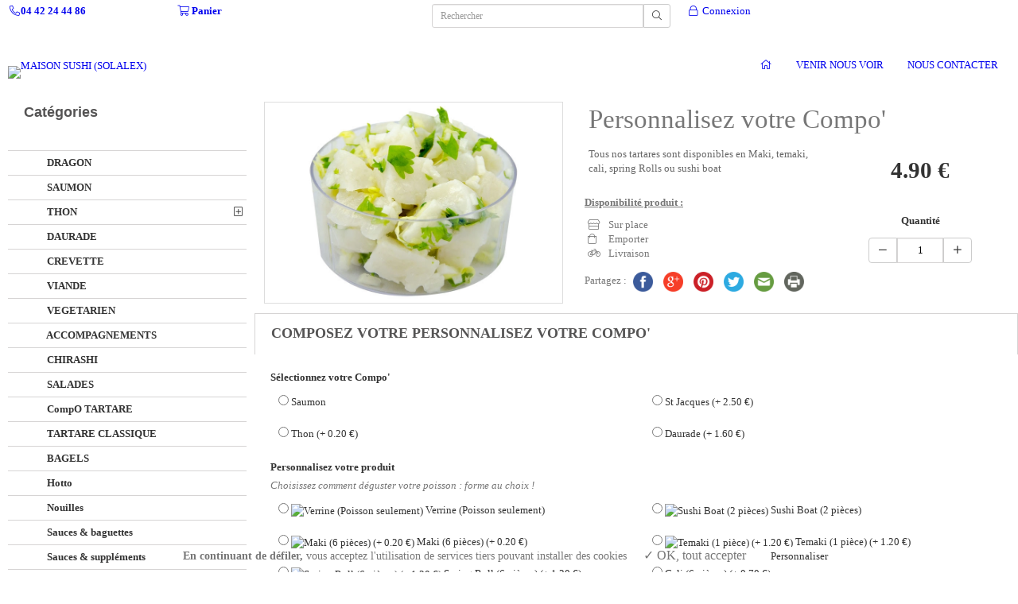

--- FILE ---
content_type: text/html; charset=utf-8
request_url: https://maison-sushi-recette-resto.bewaps.com/carte/compo-tartare/personnalisez-votre-compo
body_size: 15243
content:
<!DOCTYPE HTML> <!--[if lt IE 7]><html class="no-js lt-ie9 lt-ie8 lt-ie7 " lang="fr"><![endif]--> <!--[if IE 7]><html class="no-js lt-ie9 lt-ie8 ie7" lang="fr"><![endif]--> <!--[if IE 8]><html class="no-js lt-ie9 ie8" lang="fr"><![endif]--> <!--[if gt IE 8]><html class="no-js ie9" lang="fr"><![endif]--><html lang="fr"><head><meta charset="utf-8" /><title>REC - Personnalisez votre Compo&#039; | CompO TARTARE | Maison sushi</title><meta name="name" content="Personnalisez votre Compo&#039;" /><meta name="title" content="REC - Personnalisez votre Compo&#039; | CompO TARTARE | Maison sushi" /><meta name="description" content="Tous nos tartares sont disponibles en Maki, temaki, cali, spring Rolls ou sushi boat" /><meta name="revisit-after" content="7 days" /><meta name="language" content="French" /><meta name="rating" content="general" /><meta name="distribution" content="global" /><meta property="og:title" content="Maison sushi - Personnalisez votre Compo&#039;" /><meta property="og:site_name" content="Maison sushi" /><meta property="og:description" content="Tous nos tartares sont disponibles en Maki, temaki, cali, spring Rolls ou sushi boat" /><meta property="og:url" content="https://maison-sushi-recette-resto.bewaps.com/carte/compo-tartare/personnalisez-votre-compo" /><meta property="og:image" content="https://" /><meta property="og:type" content="website" /><meta name="generator" content="Waps - RESTO" /><meta name="robots" content="index,follow" /><meta name="viewport" content="width=device-width,initial-scale=1.0,maximum-scale=1.0, user-scalable=no"><meta name="apple-mobile-web-app-title" content="Maison sushi" /><meta name="apple-mobile-web-app-capable" content="yes" /><meta name="mobile-web-app-capable" content="yes"><meta name="apple-mobile-web-app-status-bar-style" content="default" /><link rel="icon" type="image/vnd.microsoft.icon" href="//static-recette-resto.bewaps.com/data/11/logo/10-favicon.png?4.04.57&1769386516" /><link rel="shortcut icon" type="image/x-icon" href="//static-recette-resto.bewaps.com/data/11/logo/10-favicon.png?4.04.57&1769386516" /><link rel="apple-touch-icon" href="//static-recette-resto.bewaps.com/data/11/logo/10-smartphone.png?4.04.57&1769386516"><link rel="apple-touch-startup-image" href="//static-recette-resto.bewaps.com/data/11/logo/10-smartphone.png?4.04.57&1769386516"><link rel="apple-touch-startup-image" href="//static-recette-resto.bewaps.com/data/11/logo/10-smartphone.png?4.04.57&1769386516" media="screen and (min-device-width: 481px) and (max-device-width: 1024px) and (orientation:landscape)" /><link rel="apple-touch-startup-image" href="//static-recette-resto.bewaps.com/data/11/logo/10-smartphone.png?4.04.57&1769386516" media="screen and (min-device-width: 481px) and (max-device-width: 1024px) and (orientation:portrait)" /> <script type="text/javascript">var tarteaucitronForceLanguage = 'fr';</script> <!--[if IE 8]> <script src="https://oss.maxcdn.com/libs/html5shiv/3.7.0/html5shiv.js"></script> <script src="https://oss.maxcdn.com/libs/respond.js/1.3.0/respond.min.js"></script> <![endif]--><link rel="preload" as="style" onload="this.onload=null;this.rel='stylesheet'" href="//static-css-recette-resto.bewaps.com/min/f=/js/jquery/plugins/fancybox/jquery.fancybox.css,/templates/default-bootstrap/css/modules/blockcart/blockcart.css,/css/bootstrap-datetimepicker.min.css,/css/select2.min.css,/css/select2-bootstrap.min.css,/tarteaucitron/css/tarteaucitron.css,/templates/default-bootstrap/css/modules/homeslider/homeslider.css,/templates/default-bootstrap/css/modules/blocknewsletter/blocknewsletter.css&4.04.57" type="text/css" media="all" /><link rel="stylesheet" href="//static-css-recette-resto.bewaps.com/min/f=/templates/default-bootstrap/css/global.css,/templates/default-bootstrap/css/modules/blockuserinfo/blockuserinfo.css,/templates/default-bootstrap/css/modules/blocktopmenu/css/blocktopmenu_anime.css,/templates/default-bootstrap/css/modules/blocksearch/blocksearch.css,/css/swiper.min.css,/css/blocktemplate.css,/templates/default-bootstrap/css/modules/blockcontact/blockcontact.css,/modules/homeslider/vegas.min.css&4.04.57" type="text/css" media="all" /><link rel="preload" as="style" onload="this.onload=null;this.rel='stylesheet'" href="//static-css-recette-resto.bewaps.com/min/f=/css/fontawesome-5.15.1.min.css,/css/fontawesome-light-5.15.1.min.css,/css/fontawesome-brands-5.15.1.min.css&4.04.57" type="text/css" media="all" /><link rel="preload" as="style" onload="this.onload=null;this.rel='stylesheet'" href="//static-css-recette-resto.bewaps.com/min/f=/templates/default-bootstrap/css/product_list.css,/css/commercant.css,/modules/blockmenucommercant/blockmenucommercant.css&4.04.57" type="text/css" media="all" /><link rel="stylesheet" href="//static-css-recette-resto.bewaps.com/min/f=/templates/default-bootstrap/css/product.css,/templates/default-bootstrap/css/modules/blockcategories/blockcategories.css,/templates/default-bootstrap/css/print.css,/templates/default-bootstrap/css/category.css,modules/blockproduitscomplexe/css/blockproduitscomplexe.css&4.04.57" type="text/css" media="all" /><link rel="stylesheet" href="//static-css-recette-resto.bewaps.com/min/f=/data/11/site/css_v_150.css,/data/11/site/css_var_v_150.css&4.04.57" type="text/css" media="all" />  <script type="text/javascript">var CUSTOMIZE_TEXTFIELD = 1;var FancyboxI18nClose = 'Fermer';var FancyboxI18nNext = 'Suivant';var FancyboxI18nPrev = 'Pr&eacute;c&eacute;dent';var PS_CATALOG_MODE = false;var PS_STOCK_MANAGEMENT = false;var active_cart_bestsellers = 1;var addresses_client = [];var adresse_autocomplete_qualif = '';var affichage_pleine_page = 1;var affichage_recapitulatif_panier = 'ajout';var afficher_marque = 0;var ajax_allowed = true;var ajaxsearch = true;var allowBuyWhenOutOfStock = true;var allowEmporter = 1;var allowLivraison = 1;var attribute_anchor_separator = '-';var attributesCombinations = [];var attributes_liste = [];var availableLaterValue = '';var availableNowValue = 'Disponible';var available_for_order = true;var baseDir = 'https://maison-sushi-recette-resto.bewaps.com/';var baseUri = 'https://maison-sushi-recette-resto.bewaps.com/index.php';var blocksearch_type = 'top';var buy_block_figer = false;var cart_type_commande = 0;var carte_affiche_reference_produit_fiche_produit_fo = false;var carte_produit_affichage_image_slider_fo = false;var ckey = '';var client_demande_code_client = 0;var commande_rapide = 0;var contentOnly = false;var credit_montant_tirelire = 0;var currencyBlank = 1;var currencyFormat = 4;var currencyRate = 1;var currencySign = '€';var currentDate = '2026-01-26 01:15:16';var customerGroupWithoutTax = false;var customizationFields = false;var customizationIdMessage = 'Personnalisation';var defaultIdMag = 45;var default_eco_tax = 0;var delete_txt = 'Supprimer';var detail_promotion_client_groupe = null;var displayDiscountPrice = false;var displayList = false;var displayPrice = 0;var doesntExist = 'Ce produit n\'existe pas dans cette variante. Vous pouvez néanmoins en sélectionner une autre.';var doesntExistNoMore = 'Produit victime de son succès';var doesntExistNoMoreBut = 'with those attributes but is available with others.';var ecotaxTax_rate = 0;var edenred_auth_client_id = '7483d3a541e14b62a330462bd907e220';var edenred_new_url = 'https://sso.sbx.edenred.io';var extension_type_prix_a_afficher = '';var fidelite_active = 1;var fieldRequired = 'Veuillez remplir tous les champs, puis enregistrer votre personnalisation';var fo_obligation_saisie_telephone_expedition = 0;var fo_obligation_saisie_telephone_livraison = 1;var fontAwesomeEmporter = 'fa-shopping-bag';var fontAwesomeExpedition = 'fa-truck';var fontAwesomeLivraison = 'fa-bicycle';var fontAwesomeSurPlace = 'fa-store';var freeProductTranslation = 'Offert !';var freeShippingTranslation = 'Livraison gratuite !';var gains_fideliete_client = 0;var generated_date = 1769386514;var group_reduction = false;var has_bandeau_carousel = true;var hide_left_column = false;var homeslider_slides = [{"id_campagne":356,"legend":"","image_extension":"jpg","image_version":7,"video_extension":"mp4","video_version":1,"url_video":"","is_video":1,"mute_video":1,"description":"<p><span style=\"color:#000000;\"><span style=\"font-size:18px;\">Votre Restaurant est ouvert du<\/span><\/span><\/p>\r\n\r\n<p><span style=\"color:#000000;\"><span style=\"font-size:18px;\">Lundi midi au samedi midi de 11h \u00e0 14h<\/span><\/span><\/p>\r\n\r\n<p><span style=\"color:#000000;\"><span style=\"font-size:18px;\">Lundi soir au dimanche soir de 17h30 \u00e0 21h30\u00a0<\/span><\/span><\/p>\r\n\r\n<p><span style=\"color:#000000;\"><span style=\"font-size:18px;\">Fermeture hebdomadaire le Dimanche midi<\/span><\/span><\/p>\r\n\r\n<p>\u00a0<\/p>\r\n","url":"","flag_visible_ecran_dynamique":0,"flag_visible_site_internet":1,"active":1,"role_metier":null,"libelle_bouton_action":"","couleur_bouton_bandeau":"","couleur_fond_bandeau":"","opacite_fond_bandeau":"1","afficher_bandeau":1,"bandeau_position":"bas","couleur_texte_bouton_bandeau":"#000000","bouton_position":"bas","bouton_taille":"btn-sm","bandeau_menu":1,"image_affichage":"cover","cover":true,"image":"\/data\/11\/campagnes\/356-1-orig.mp4"},{"id_campagne":363,"legend":"","image_extension":"jpg","image_version":2,"video_extension":"mp4","video_version":1,"url_video":"","is_video":1,"mute_video":1,"description":"","url":"","flag_visible_ecran_dynamique":0,"flag_visible_site_internet":1,"active":1,"role_metier":null,"libelle_bouton_action":"D\u00e9couvrez nos vins","couleur_bouton_bandeau":"#741b47","couleur_fond_bandeau":"","opacite_fond_bandeau":"0","afficher_bandeau":1,"bandeau_position":"bas","couleur_texte_bouton_bandeau":"#eeeeee","bouton_position":"bas","bouton_taille":"btn-lg","bandeau_menu":1,"image_affichage":"cover","cover":true,"image":"\/data\/11\/campagnes\/363-1-orig.mp4"},{"id_campagne":439,"legend":"","image_extension":"png","image_version":8,"video_extension":"","video_version":0,"url_video":"","is_video":0,"mute_video":1,"description":"","url":"","flag_visible_ecran_dynamique":1,"flag_visible_site_internet":1,"active":1,"role_metier":null,"libelle_bouton_action":"Voir nos formules du midi","couleur_bouton_bandeau":"#4c1130","couleur_fond_bandeau":"","opacite_fond_bandeau":"0.4","afficher_bandeau":1,"bandeau_position":"haut","couleur_texte_bouton_bandeau":"#f3f3f3","bouton_position":"bas","bouton_taille":"btn-lg","bandeau_menu":1,"image_affichage":"cover","cover":true,"image":"\/data\/11\/campagnes\/439-8-carousel.webp"}];var idDefaultImage = 19547;var id_cart = 0;var id_lang = 1;var id_mag = 0;var id_mag_cart = 0;var id_mag_page = 0;var id_magasin_commercant = 0;var id_product = 19547;var id_vente = 0;var img_dir = '/templates/default-bootstrap/img/';var img_prod_dir = '/usr/local/zend/var/apps/http/recette-resto.bewaps.com/80/4.03.01_1337561/data/11//produits/';var img_ps_dir = '/images/';var incitation_create_raccourci_site = 1;var installed_app = 0;var instantsearch = false;var isGuest = 0;var isLogged = 0;var is_marketplace = false;var is_mobile = 0;var is_tablette = 0;var jqZoomEnabled = false;var last_id_convive_cart = 0;var latitude_magasin = '0.00000000';var left_column_size = 3;var liste_contenants = [];var liste_convives_cart = [];var longitude_magasin = '0.00000000';var maxQuantityToAllowDisplayOfLastQuantityMessage = 0;var media_dir = 'https://static-recette-resto.bewaps.com/data/11/';var minimalQuantity = 1;var mode_gestion_prix = 'unique';var moment_active = false;var montant_total_tirelire = 0;var mycombinations = {"9615":{"attributes_values":{"2910":"Saumon"},"attributes":[9615],"price":0,"specific_price":[],"ecotax":0,"weight":0,"quantity":0,"gestion_stock_actif":0,"reference":"","unit_impact":0,"minimal_quantity":1,"available_date":"","id_image":-1,"list":"'9615'"},"9617":{"attributes_values":{"2910":"Thon"},"attributes":[9617],"price":0.20000000000000001,"specific_price":[],"ecotax":0,"weight":0,"quantity":0,"gestion_stock_actif":0,"reference":"","unit_impact":0.20000000000000001,"minimal_quantity":1,"available_date":"","id_image":-1,"list":"'9617'"},"9618":{"attributes_values":{"2910":"St Jacques"},"attributes":[9618],"price":2.5,"specific_price":[],"ecotax":0,"weight":0,"quantity":0,"gestion_stock_actif":0,"reference":"","unit_impact":2.5,"minimal_quantity":1,"available_date":"","id_image":-1,"list":"'9618'"},"9619":{"attributes_values":{"2910":"Daurade"},"attributes":[9619],"price":1.6000000000000001,"specific_price":[],"ecotax":0,"weight":0,"quantity":0,"gestion_stock_actif":0,"reference":"","unit_impact":1.6000000000000001,"minimal_quantity":1,"available_date":"","id_image":-1,"list":"'9619'"},"9620":{"attributes_values":{"2430":"Verrine (Poisson seulement)"},"attributes":[9620],"price":0,"specific_price":[],"ecotax":0,"weight":0,"quantity":0,"gestion_stock_actif":0,"reference":"","unit_impact":0,"minimal_quantity":1,"available_date":"","image_version":4,"image_extension":"jpg","id_image":9620,"image":"9620-4-thumb.jpg","list":"'9620'"},"4485":{"attributes_values":{"2430":"Maki (6 pi\u00e8ces)"},"attributes":[4485],"price":0.20000000000000001,"specific_price":[],"ecotax":0,"weight":0,"quantity":0,"gestion_stock_actif":0,"reference":"","unit_impact":0.20000000000000001,"minimal_quantity":1,"available_date":"","image_version":4,"image_extension":"jpg","id_image":4485,"image":"4485-4-thumb.jpg","list":"'4485'"},"4486":{"attributes_values":{"2430":"Spring Roll (6 pi\u00e8ces)"},"attributes":[4486],"price":1.2,"specific_price":[],"ecotax":0,"weight":0,"quantity":0,"gestion_stock_actif":0,"reference":"","unit_impact":1.2,"minimal_quantity":1,"available_date":"","image_version":4,"image_extension":"jpg","id_image":4486,"image":"4486-4-thumb.jpg","list":"'4486'"},"4488":{"attributes_values":{"2430":"Sushi Boat (2 pi\u00e8ces)"},"attributes":[4488],"price":0,"specific_price":[],"ecotax":0,"weight":0,"quantity":0,"gestion_stock_actif":0,"reference":"","unit_impact":0,"minimal_quantity":1,"available_date":"","image_version":4,"image_extension":"jpg","id_image":4488,"image":"4488-4-thumb.jpg","list":"'4488'"},"4487":{"attributes_values":{"2430":"Temaki (1 pi\u00e8ce)"},"attributes":[4487],"price":1.2,"specific_price":[],"ecotax":0,"weight":0,"quantity":0,"gestion_stock_actif":0,"reference":"","unit_impact":1.2,"minimal_quantity":1,"available_date":"","image_version":4,"image_extension":"jpg","id_image":4487,"image":"4487-4-thumb.jpg","list":"'4487'"},"9621":{"attributes_values":{"2430":"Cali (6 pi\u00e8ces)"},"attributes":[9621],"price":0.69999999999999996,"specific_price":[],"ecotax":0,"weight":0,"quantity":0,"gestion_stock_actif":0,"reference":"","unit_impact":0.69999999999999996,"minimal_quantity":1,"available_date":"","id_image":-1,"list":"'9621'"}};var mycombinationsFromController = {"2910":{"9615":0,"9617":0.20000000000000001,"9618":2.5,"9619":1.6000000000000001},"2430":{"9620":0,"4485":0.20000000000000001,"4486":1.2,"4488":0,"4487":1.2,"9621":0.69999999999999996}};var mycompositions = {"2910":{"group_name":"S\u00e9lectionnez votre Compo'","name":"S\u00e9lectionnez votre Compo'","description":"","group_type":"radio","default":-1,"nb_choice_max":1,"compos":[9615,9617,9618,9619],"attributes":{"9615":"Saumon","9617":"Thon (+ 0.20 \u20ac)","9618":"St Jacques (+ 2.50 \u20ac)","9619":"Daurade (+ 1.60 \u20ac)"},"ingredient":{"9615":1713,"9617":1714,"9618":4191,"9619":4192},"attributes_description":{"9615":"","9617":"","9618":"","9619":""},"precoche":{"9615":0,"9617":0,"9618":0,"9619":0},"attributes_quantity":{"9615":0,"9617":0,"9618":0,"9619":0},"gestion_stock_actif":{"9615":0,"9617":0,"9618":0,"9619":0}},"2430":{"group_name":"Personnalisez votre Compo'","name":"Personnalisez votre produit","description":"Choisissez comment d\u00e9guster votre poisson : forme au choix !","group_type":"radio","default":-1,"nb_choice_max":1,"compos":[9620,4485,4486,4488,4487,9621],"attributes":{"9620":"Verrine (Poisson seulement)","4485":"Maki (6 pi\u00e8ces) (+ 0.20 \u20ac)","4486":"Spring Roll (6 pi\u00e8ces) (+ 1.20 \u20ac)","4488":"Sushi Boat (2 pi\u00e8ces)","4487":"Temaki (1 pi\u00e8ce) (+ 1.20 \u20ac)","9621":"Cali (6 pi\u00e8ces) (+ 0.70 \u20ac)"},"ingredient":{"9620":1686,"4485":1682,"4486":1683,"4488":1685,"4487":1684,"9621":4193},"attributes_description":{"9620":"(Poisson seulement)","4485":"(6 pi\u00e8ces)","4486":"(6 pi\u00e8ces)","4488":"(2 pi\u00e8ces)","4487":"(1 pi\u00e8ce)","9621":""},"precoche":{"9620":0,"4485":0,"4486":0,"4488":0,"4487":0,"9621":0},"attributes_quantity":{"9620":0,"4485":0,"4486":0,"4488":0,"4487":0,"9621":0},"gestion_stock_actif":{"9620":0,"4485":0,"4486":0,"4488":0,"4487":0,"9621":0}}};var nbMagActive = 1;var nb_jours_commande = 1;var nb_product_cart_bestsellers = 6;var noTaxForThisProduct = true;var nom_prestataire_paiement_en_ligne = 'Payzen';var nom_societe = 'Maison sushi';var oosHookJsCodeFunctions = [];var order_step = 0;var page_id = 'carte';var page_name = 'product';var paiement_edenred_actif = 0;var piwik_id = 0;var placeholder_blocknewsletter = 'Saisissez votre adresse e-mail';var priceDisplayMethod = false;var priceDisplayPrecision = 2;var product = {"id":19547,"id_produit":19547,"id_product":19547,"id_chaine":11,"id_categorie":3435,"nom_produit":"Personnalisez votre Compo'","description_ct_produit":"Tous nos tartares sont disponibles en Maki, temaki, cali, spring Rolls ou sushi boat","description_lg_produit":"","prix_u_ht":null,"tva_produit_surplace":"10.00","tva_produit_emporter":"5.50","tva_produit_livraison":"5.50","tva_produit_expedition":"10.00","active":1,"ordre":5,"date_debut":null,"date_fin":null,"adm_del":0,"image_extension":"jpg","image_version":9,"prix_u_ttc":null,"link_rewrite":"personnalisez-votre-compo","ean13":"","meta_keywords":"","meta_title":"","redirect_type":"","customizable":false,"id_category_default":3435,"description_short":"Tous nos tartares sont disponibles en Maki, temaki, cali, spring Rolls ou sushi boat","name":"Personnalisez votre Compo'","ecotax":"0.00","cache_is_pack":false,"cache_has_attachments":false,"new":0,"on_sale":false,"online_only":false,"condition":null,"show_price":true,"available_for_order":1,"description":"","quantity":10000,"minimal_quantity":1,"specificPrice":[],"available_now":"Disponible","available_later":false,"base_price":"4.90","unit_price_ratio":0,"reference":null,"reference_produit":"personnalisez-votre-compo","available_date":"0000-00-00","width":null,"height":null,"depth":null,"weight":null,"out_of_stock":0,"depends_on_stock":0,"produit_type":"compos\u00e9","flag_new":0,"attributes":null,"id_product_redirected":null,"prix_u_ht_surplace":"4.45","prix_u_ht_emporter":"4.64","prix_u_ht_livraison":"4.64","prix_u_ht_expedition":"4.45","prix_u_ttc_surplace":"4.90","prix_u_ttc_emporter":"4.90","prix_u_ttc_livraison":"4.90","prix_u_ttc_expedition":"4.90","prix_mini_variantes":[],"gestion_stock_actif":0,"nombre_couvert":0,"visible_internet":1,"vente_internet":1,"is_generique":0,"manufacturer":"","id_reduction":0,"taux_reduction":null,"debut_reduction":null,"fin_reduction":null,"supp_possible":1,"type_categorie":"carte","old_link_rewrite":"personnalisez-votre-compo","duree_produit":0,"autoriser_pre_commande":0,"delai_minimal_prise_commande":0,"date_disponibilite_produit":null,"timestamp_dispo_produit":1769386513,"id_catalogue":null,"id_produit_generique":null,"caracteristiques_valeurs":null,"active_type_surplace":1,"active_type_emporter":1,"active_type_livraison":1,"active_type_expedition":0,"libelle_court_unite":null,"unity":null,"produit_vendu_au_poids":0,"vente_valeur_poids":0,"composition":"","allergenes":"","conservation":"","degustation":"","nb_conditionnement_internet":0,"id_mag":45,"affichage_multiple_unite":null,"affichage_libelle_court_unite":null,"id_type_modele":null,"montant_supplement_obligatoire":"0.00","valeur_nutritionnelle":"","informations_poids":"","duree_avant_peremption":0,"id_type_contenant":0,"nom_contenant":"","prix_consigne_contenant":0,"proposition_application_consigne":"","quantite_contenant_disponible":0,"is_carte_cadeau":0,"id_marque":null,"fabricant":"","category_link_rewrite":"compo-tartare","prix_achat":"0.00","type_prix":"TTC","liste_moments":[],"liste_documents":[],"customization_required":false};var productAvailableForOrder = true;var productBasePriceTaxExcl = 4.9;var productBasePriceTaxExcluded = 4.9;var productHasAttributes = false;var productHasCombinations = true;var productIsGenerique = false;var productPrice = 4.9;var productPriceTaxExcluded = 4.9;var productPriceWithoutReduction = 4.9;var productReference = '';var productShowPrice = true;var productType = 'composé';var productUnitPriceRatio = 0;var productVenduAuPoids = false;var productVenteValeurPoid = 0;var product_fileButtonHtml = 'Ajouter';var product_fileDefaultHtml = 'Aucun fichier sélectionné';var product_specific_price = [];var programme_version = '4.04.57';var qualification_fin_commande = 0;var quantitiesDisplayAllowed = false;var quantityAvailable = 10000;var quickView = false;var raccourci_installed = 0;var reduction_percent = 0;var reduction_price = 0;var removingLinkText = 'supprimer cet article du panier';var roundMode = 2;var search_url = 'https://maison-sushi-recette-resto.bewaps.com/search';var slide_animation_duration = 4000;var slide_animation_effects = [];var slide_banner_delay = 1000;var slide_banner_effect_duration = 1000;var slide_banner_effects = [];var slide_duration = 6000;var slide_overlay = false;var slide_transition_duration = 5000;var slide_transition_effects = ["fade"];var slider_div_name = 'menu-slider';var slides = [{"src":"https:\/\/static-recette-resto.bewaps.com\/data\/11\/logo\/10-social.png","video":{"src":["\/data\/11\/campagnes\/356-1-orig.mp4"],"loop":true,"mute":true},"banner":"slide-356","url":"","cover":true},{"src":"https:\/\/static-recette-resto.bewaps.com\/data\/11\/logo\/10-social.png","video":{"src":["\/data\/11\/campagnes\/363-1-orig.mp4"],"loop":true,"mute":true},"banner":"slide-363","url":"","cover":true},{"src":"\/data\/11\/campagnes\/439-8-carousel.webp","banner":"slide-439","url":"","cover":true}];var specific_currency = false;var specific_price = 0;var speed_carousel_cart_bestsellers = 3;var staticDir = 'https://static-recette-resto.bewaps.com';var static_token = 'd41d8cd98f00b204e9800998ecf8427e';var stock_management = 0;var taxRate = 0;var token = 'd41d8cd98f00b204e9800998ecf8427e';var total_prix_a_afficher = 'total';var type_environnement = 'testing';var type_font_awsome = 'fal';var type_prix_a_afficher = 'price';var type_zone_livraison = 'code_postal';var upToTxt = 'Up to';var uploading_in_progress = 'Envoi en cours, veuillez patienter...';var use_ssl = true;var usingSecureMode = true;var vente_internet = true;var vente_panier = 0;</script> </head><body id="product" class="product product-19547 product-personnalisez-votre-compo category-3435 category-compo-tartare hide-right-column lang_fr fullpage anime lateral"><div id="page"><div class="layer_cart_overlay"></div><div id="overlay_background"></div><div class="header-container"><div class="snavbar"> <header id="header"><div class="fixed-header"><div class="nav hidden-xs hidden-sm" id="first-navbar"><div class="container-menu"><div class="row"> <nav><div class="col-sm-2"><div class="block-contenu-plugin blockcontenu"><div class="div-shop-phone"> <span class="shop-phone"> <a href="tel:04 42 24 44 86" title="Appelez-nous !"> <strong><span class="fal fa-phone-alt fa-fw"></span><span>04 42 24 44 86</span></strong> </a> </span></div></div></div><div class="col-sm-3"><div class="block-contenu-plugin blockcontenu"><div class="clearfix hidden-xs hidden-sm hidden-md"><div class="shopping_cart unvisible"> <a href="javascript:void(0)" title="Voir mon panier" rel="nofollow"> <span id="icone_panier" class="fal fa-shopping-cart"></span> <b>Panier</b> <span class="ajax_cart_quantity unvisible">0</span> <span class="ajax_cart_product_txt unvisible">Produit</span> <span class="ajax_cart_product_txt_s unvisible">Produits</span> <span class="ajax_cart_no_product"></span> </a></div></div></div></div><div class="col-sm-3"><div class="block-contenu-plugin blockcontenu"><div id="search_block_en_tete" class="container clearfix"><form id="searchbox" method="get" action="https://maison-sushi-recette-resto.bewaps.com/search" ><div class="input-group input-group-sm"> <input class="search_query form-control" type="text" id="search_query_en_tete" name="search_query" placeholder="Rechercher" aria-label="Rechercher" value="" autocorrect="off" autocomplete="off" /><div class="input-group-btn"> <button type="submit" name="submit_search" class="btn btn-default " title="Rechercher"> <i class="fal fa-search"></i> </button></div></div></form></div></div></div><div class="col-sm-3"><div class="block-contenu-plugin blockcontenu"><div class="header_user_info"> <a class="login" href="https://maison-sushi-recette-resto.bewaps.com/authentication" rel="nofollow" title="Identifiez-vous"> <span class="fal fa-lock fa-fw"></span> Connexion </a></div></div></div> </nav></div></div></div><div class="block-contenu-plugin blockcontenu"><input type="hidden" id="pp_menu_layout" name="pp_menu_layout" value="centermenu"> <input type="hidden" id="pp_ajax_search" name="pp_ajax_search" value="1"> <input type="hidden" id="pp_fixed_menu" name="pp_fixed_menu" value="1"> <input type="hidden" id="pp_topbar" name="pp_topbar" value="1"> <input type="hidden" id="pp_back" name="pp_back" value="Menu principal"><div class="mobile_menu_wrapper lateral"> <a id="close_mobile_menu" href="javascript:;"><i class="fal fa-window-close"></i></a><div class="menu-side-menu-container"><ul id="mobile_main_menu" class="mobile_main_nav" ><li class="menu-item menu-item-type-post_type menu-item-object-page dropdown "> <a href="/index" id="menu-index" title="SUSHI BOUC BEL AIR" ><i class="fal fa-home"></i></a></li><li class="menu-item menu-item-type-post_type menu-item-object-page dropdown "> <a href="/notre-magasin" id="menu-stores" title="VENIR NOUS VOIR" >VENIR NOUS VOIR</a></li><li class="menu-item menu-item-type-post_type menu-item-object-page dropdown "> <a href="/nous-contacter" id="menu-contact" title="NOUS CONTACTER" >NOUS CONTACTER</a></li><li class="menu-item menu-item-type-post_type menu-item-object-page dropdown hidden-md hidden-lg "> <a href="/mon-compte" id="menu-my-account" title="Mon compte" >Mon compte</a></li></ul></div></div><div id="wrapper" class="hasbg"><div class="header_style_wrapper"><div class="top_bar " ><div id="menu_wrapper"><div class="navbar-header" ><div><div id="logo_normal" class="logo_container "><div class="logo_align"> <a id="custom_logo" class="logo_wrapper" href="//www.maisonsushi.com/"> <img class="logo img-responsive" src="//static-recette-resto.bewaps.com/data/11/logo/10-thumb.webp" alt="MAISON SUSHI (SOLALEX)" /> </a></div></div><div id="logo_transparent" class="logo_container"><div class="logo_align"> <a id="custom_logo_transparent" class="logo_wrapper default hidden" href="//www.maisonsushi.com/"> <img class="logo img-responsive" src="//static-recette-resto.bewaps.com/data/11/logo/10-small.webp" alt="MAISON SUSHI (SOLALEX)" width="120" height="120" /> </a></div></div><div id="div_nb_mobile_product" class="visible-xs visible-sm"> <a class="navbar-brand" id="link_nb_mobile_product" href="https://maison-sushi-recette-resto.bewaps.com/order" style="display:none;"> <span class="fal fa-shopping-cart"></span>&nbsp;<span class="badge" id="nb_mobile_product" style="display:none;">0</span> </a></div><div class="menu_buttons_content"> <a href="javascript:;" id="mobile_nav_icon"></a></div><div id="nav_wrapper"><div class="nav_wrapper_inner"><div id="menu_border_wrapper"><div class="menu-main-menu-container"><ul id="main_menu" class="nav-menu"><li class="menu-item menu-item-type-post_type menu-item-object-page dropdown "> <a href="/index" id="menu-index" title="SUSHI BOUC BEL AIR" ><i class="fal fa-home"></i></a></li><li class="menu-item menu-item-type-post_type menu-item-object-page dropdown "> <a href="/notre-magasin" id="menu-stores" title="VENIR NOUS VOIR" >VENIR NOUS VOIR</a></li><li class="menu-item menu-item-type-post_type menu-item-object-page dropdown "> <a href="/nous-contacter" id="menu-contact" title="NOUS CONTACTER" >NOUS CONTACTER</a></li><li class="menu-item menu-item-type-post_type menu-item-object-page dropdown hidden-md hidden-lg "> <a href="/mon-compte" id="menu-my-account" title="Mon compte" >Mon compte</a></li></ul></div></div></div></div></div></div></div></div></div></div><div class="ppb_wrapper "><div class="one fullwidth "></div></div></div><div class="block-contenu-plugin blockcontenu"><div id="menu-commercant-inline" class="visible-xs visible-sm"><div class="scrollmenu"><div class="col-xs-12 no_padding"><div class="col-xs-1 no_padding_right"><div class="swiper-button-prev-unique"><i class="fal fa-chevron-circle-left"></i></div></div><div class="col-xs-10 no_padding"><div id="blockmenucommercant-jcarousel" class="swiper-container"><div class="swiper-wrapper"><div class="swiper-slide menucommercant-slide"> <a class="item-commercant-menu" href="https://maison-sushi-recette-resto.bewaps.com/carte/dragon" title="DRAGON"> <span class="span_lien_commercant_inline">DRAGON</span> </a></div><div class="swiper-slide menucommercant-slide"> <a class="item-commercant-menu" href="https://maison-sushi-recette-resto.bewaps.com/carte/saumon" title="SAUMON "> <span class="span_lien_commercant_inline">SAUMON </span> </a></div><div class="swiper-slide menucommercant-slide"> <a class="item-commercant-menu" href="https://maison-sushi-recette-resto.bewaps.com/carte/thon-3440" title="THON"> <span class="span_lien_commercant_inline">THON</span> </a></div><div class="swiper-slide menucommercant-slide"> <a class="item-commercant-menu" href="https://maison-sushi-recette-resto.bewaps.com/carte/thon" title="THON cru"> <span class="span_lien_commercant_inline">THON cru</span> </a></div><div class="swiper-slide menucommercant-slide"> <a class="item-commercant-menu" href="https://maison-sushi-recette-resto.bewaps.com/carte/thon-cuit" title="THON cuit"> <span class="span_lien_commercant_inline">THON cuit</span> </a></div><div class="swiper-slide menucommercant-slide"> <a class="item-commercant-menu" href="https://maison-sushi-recette-resto.bewaps.com/carte/creation-daurade" title="DAURADE"> <span class="span_lien_commercant_inline">DAURADE</span> </a></div><div class="swiper-slide menucommercant-slide"> <a class="item-commercant-menu" href="https://maison-sushi-recette-resto.bewaps.com/carte/crevette" title="CREVETTE "> <span class="span_lien_commercant_inline">CREVETTE </span> </a></div><div class="swiper-slide menucommercant-slide"> <a class="item-commercant-menu" href="https://maison-sushi-recette-resto.bewaps.com/carte/viande" title="VIANDE"> <span class="span_lien_commercant_inline">VIANDE</span> </a></div><div class="swiper-slide menucommercant-slide"> <a class="item-commercant-menu" href="https://maison-sushi-recette-resto.bewaps.com/carte/veggie-rolls" title="VEGETARIEN"> <span class="span_lien_commercant_inline">VEGETARIEN</span> </a></div><div class="swiper-slide menucommercant-slide"> <a class="item-commercant-menu" href="https://maison-sushi-recette-resto.bewaps.com/carte/accompagnement" title="ACCOMPAGNEMENTS"> <span class="span_lien_commercant_inline">ACCOMPAGNEMENTS</span> </a></div><div class="swiper-slide menucommercant-slide"> <a class="item-commercant-menu" href="https://maison-sushi-recette-resto.bewaps.com/carte/chirachis-2824" title="CHIRASHI"> <span class="span_lien_commercant_inline">CHIRASHI</span> </a></div><div class="swiper-slide menucommercant-slide"> <a class="item-commercant-menu" href="https://maison-sushi-recette-resto.bewaps.com/carte/salades" title="SALADES"> <span class="span_lien_commercant_inline">SALADES</span> </a></div><div class="swiper-slide menucommercant-slide"> <a class="item-commercant-menu" href="https://maison-sushi-recette-resto.bewaps.com/carte/compo-tartare" title="CompO TARTARE"> <span class="span_lien_commercant_inline">CompO TARTARE</span> </a></div><div class="swiper-slide menucommercant-slide"> <a class="item-commercant-menu" href="https://maison-sushi-recette-resto.bewaps.com/carte/nos-tartares-2822" title="TARTARE CLASSIQUE"> <span class="span_lien_commercant_inline">TARTARE CLASSIQUE</span> </a></div><div class="swiper-slide menucommercant-slide"> <a class="item-commercant-menu" href="https://maison-sushi-recette-resto.bewaps.com/carte/bagels" title="BAGELS"> <span class="span_lien_commercant_inline">BAGELS</span> </a></div><div class="swiper-slide menucommercant-slide"> <a class="item-commercant-menu" href="https://maison-sushi-recette-resto.bewaps.com/carte/tartares-chirachis" title="Hotto"> <span class="span_lien_commercant_inline">Hotto</span> </a></div><div class="swiper-slide menucommercant-slide"> <a class="item-commercant-menu" href="https://maison-sushi-recette-resto.bewaps.com/carte/plat-chaud" title="Nouilles"> <span class="span_lien_commercant_inline">Nouilles</span> </a></div><div class="swiper-slide menucommercant-slide"> <a class="item-commercant-menu" href="https://maison-sushi-recette-resto.bewaps.com/carte/sauce-bagettes" title="Sauces & baguettes"> <span class="span_lien_commercant_inline">Sauces & baguettes</span> </a></div><div class="swiper-slide menucommercant-slide"> <a class="item-commercant-menu" href="https://maison-sushi-recette-resto.bewaps.com/carte/sauces-en-supplements" title="Sauces & suppléments"> <span class="span_lien_commercant_inline">Sauces & suppléments</span> </a></div></div></div></div><div class="col-xs-1 no_padding"><div class="swiper-button-next-unique"><i class="fal fa-chevron-circle-right"></i></div></div></div></div></div></div></div><div class="nofixed-header"></div> </header></div></div> <noscript>Votre navigateur ne supporte JavaScript, de nombreuses fonctions ne seront pas disponibles !</noscript><div class="columns-container"><div id="columns" class="container-fluid" ><div class="row"><div id="left_column" class="column col-xs-12 col-sm-3"><div id="categories_block_left" class="block hidden-xs"><div class="title_block"> Catégories</div><div class="block_content"><ul class="nostyle tree dhtml"><li class="category_3436"><div ><div> <a href="https://maison-sushi-recette-resto.bewaps.com/carte/dragon" title="DRAGON" style=""> <span class="fal fa-fw"></span> DRAGON </a></div></li><li class="category_1502"><div ><div> <a href="https://maison-sushi-recette-resto.bewaps.com/carte/saumon" title="SAUMON" style=""> <span class="fal fa-fw"></span> SAUMON </a></div></li><li class="category_3440"><div class="node" ><div> <a href="https://maison-sushi-recette-resto.bewaps.com/carte/thon-3440" title="THON" style=""> <span class="fal fa-fw"></span> THON </a></div><div ><a class="link_category_left" data-id_categorie="3440" style=""><i class="fal fa-plus-square"></i></a></div></div><ul class="toggle-categories toggle-category-3440 nostyle" data-id_categorie="3440" style="display: none;"><li class="category_1503"><div ><div> <a href="https://maison-sushi-recette-resto.bewaps.com/carte/thon" title="THON cru" > <span class="fal fa-fw"></span> <span class="fal fa-fw"></span> THON cru </a></div></li><li class="category_1504 last"><div ><div> <a href="https://maison-sushi-recette-resto.bewaps.com/carte/thon-cuit" title="THON cuit" > <span class="fal fa-fw"></span> <span class="fal fa-fw"></span> THON cuit </a></div></li></ul></li><li class="category_1522"><div ><div> <a href="https://maison-sushi-recette-resto.bewaps.com/carte/creation-daurade" title="DAURADE" style=""> <span class="fal fa-fw"></span> DAURADE </a></div></li><li class="category_1505"><div ><div> <a href="https://maison-sushi-recette-resto.bewaps.com/carte/crevette" title="CREVETTE" style=""> <span class="fal fa-fw"></span> CREVETTE </a></div></li><li class="category_1507"><div ><div> <a href="https://maison-sushi-recette-resto.bewaps.com/carte/viande" title="VIANDE" style=""> <span class="fal fa-fw"></span> VIANDE </a></div></li><li class="category_1508"><div ><div> <a href="https://maison-sushi-recette-resto.bewaps.com/carte/veggie-rolls" title="VEGETARIEN" style=""> <span class="fal fa-fw"></span> VEGETARIEN </a></div></li><li class="category_1501"><div ><div> <a href="https://maison-sushi-recette-resto.bewaps.com/carte/accompagnement" title="ACCOMPAGNEMENTS" style=""> <span class="fal fa-fw"></span> ACCOMPAGNEMENTS </a></div></li><li class="category_2824"><div ><div> <a href="https://maison-sushi-recette-resto.bewaps.com/carte/chirachis-2824" title="CHIRASHI" style=""> <span class="fal fa-fw"></span> CHIRASHI </a></div></li><li class="category_1526"><div ><div> <a href="https://maison-sushi-recette-resto.bewaps.com/carte/salades" title="SALADES" style=""> <span class="fal fa-fw"></span> SALADES </a></div></li><li class="category_3435"><div ><div> <a href="https://maison-sushi-recette-resto.bewaps.com/carte/compo-tartare" class="selected" title="CompO TARTARE" style=""> <span class="fal fa-fw"></span> CompO TARTARE </a></div></li><li class="category_2822"><div ><div> <a href="https://maison-sushi-recette-resto.bewaps.com/carte/nos-tartares-2822" title="TARTARE CLASSIQUE" style=""> <span class="fal fa-fw"></span> TARTARE CLASSIQUE </a></div></li><li class="category_1520"><div ><div> <a href="https://maison-sushi-recette-resto.bewaps.com/carte/bagels" title="BAGELS" style=""> <span class="fal fa-fw"></span> BAGELS </a></div></li><li class="category_2821"><div ><div> <a href="https://maison-sushi-recette-resto.bewaps.com/carte/tartares-chirachis" title="Hotto" style=""> <span class="fal fa-fw"></span> Hotto </a></div></li><li class="category_1500"><div ><div> <a href="https://maison-sushi-recette-resto.bewaps.com/carte/plat-chaud" title="Nouilles" style=""> <span class="fal fa-fw"></span> Nouilles </a></div></li><li class="category_2829"><div ><div> <a href="https://maison-sushi-recette-resto.bewaps.com/carte/sauce-bagettes" title="Sauces &amp; baguettes" style=""> <span class="fal fa-fw"></span> Sauces &amp; baguettes </a></div></li><li class="category_2823 last"><div ><div> <a href="https://maison-sushi-recette-resto.bewaps.com/carte/sauces-en-supplements" title="Sauces &amp; suppléments" style=""> <span class="fal fa-fw"></span> Sauces &amp; suppléments </a></div></li></ul></div></div></div><div id="center_column" class="center_column col-xs-12 col-sm-9 "><div id="hook_cms_infos" class="container-fluid"></div><div class="master_content" itemscope itemtype="http://schema.org/Product"><div class="primary_block row carrousel no_filters" ><div id="product_title" class="grid-modele-variante visible-xs"><h1 itemprop="name" id="h1_name_product">Personnalisez votre Compo&#039;</h1><p id="product_reference" style="display: none;" > <label>R&eacute;f&eacute;rence </label> <span class="editable" itemprop="sku"></span></p><p class="our_price_display title_price aaaa" itemprop="offers" itemtype="http://schema.org/Offer"><link itemprop="availability" href="http://schema.org/InStock" /> <span id="our_price_display_title" itemprop="price"> <span class="product-price price"><span class="just_price">4,90 € </span></span> </span><meta itemprop="priceCurrency" content="EUR" /></p></div><div class="pb-left-column col-xs-12 col-sm-5 grid-modele-variante"><div id="image-block" class="clearfix"> <span class="sale-box new-box hidden "> <span class="new-label">Nouveau</span> </span> <span class="sale-box no-print hidden "> <span class="sale-label">Promo!</span> </span> <span class="sale-box no-print hidden "> <span class="discount"></span> </span> <span id="view_full_size image-responsive"> <img id="bigpic" class="img-responsive img-thumbnail" itemprop="image" src="//static-recette-resto.bewaps.com/data/11/produits/19547-9-large.webp" title="Personnalisez votre Compo&#039;" alt="Personnalisez votre Compo&#039;" /> </span></div><div id="views_block" class="hidden"><div class=" swiper-button-prev swiper-button-prev-thumbs" style="display: none"; > <i class="fal fa-chevron-circle-left"></i></div><div class="swiper-container swiper-thumbs" id="thumbs_list" ><div class="swiper-wrapper" id="thumbs_list_frame"><div id="thumbnail_19547" class="swiper-slide last"> <a href="//static-recette-resto.bewaps.com/data/11/produits/19547-9-large.webp" data-fancybox-group="other-views" class="fancybox shown" title="Personnalisez votre Compo&#039;"> <img class="img-responsive" id="thumb_19547-9-large.webp" src="https://" alt="Personnalisez votre Compo&#039;" title="Personnalisez votre Compo&#039;" itemprop="image"/> </a></div></div></div><div class=" swiper-button-next swiper-button-next-thumbs" style="display: none"; > <i class="fal fa-chevron-circle-right"></i></div><div class="swiper-pagination"></div></div><div id="availability_product" class="visible-xs"></div></div><div class="title_desc col-sm-7"><div id="product_title" class="grid-modele-variante hidden-xs"><h1 itemprop="name" id="h1_name_product">Personnalisez votre Compo&#039;</h1><p id="product_reference" style="display: none;" > <label>R&eacute;f&eacute;rence </label> <span class="editable" itemprop="sku"></span></p></div><div class="desc_price "><div class="pb-center-column col-xs-12 col-sm-7 grid-modele-variante"><div id="availability_product" class="hidden-xs"></div><div id="short_description_block" ><div id="short_description_content" class="rte align_justify" itemprop="description"> Tous nos tartares sont disponibles en Maki, temaki, cali, spring Rolls ou sushi boat</div></div><div id="description_block" style="display:none;" ></div><div id="documents_block" style="margin-bottom: 10px;"></div><p id="availability_date" style="display: none;" > <span id="availability_date_label">Date de disponibilit&eacute;:</span> <span id="availability_date_value"></span></p><div id="liste_disponibilite_produit"></div><div id="liste_valeur_caracteristique_variante"></div><div id="share-buttons"> <span>Partagez : </span> <a href="#" onclick=" window.open('http://www.facebook.com/sharer.php?u=https://maison-sushi-recette-resto.bewaps.com/carte/compo-tartare/personnalisez-votre-compo', 'share', 'toolbar=0,status=0,width=640,height=445');" title="Partager sur facebook" > <img src="/templates/default-bootstrap/img/icon/social/facebook.png" alt="Partager sur facebook" /> </a> <a href="#" onclick=" window.open('https://plus.google.com/share?url=https://maison-sushi-recette-resto.bewaps.com/carte/compo-tartare/personnalisez-votre-compo', 'share', 'toolbar=0,status=0,width=640,height=445');" title="Partager sur google+"> <img src="/templates/default-bootstrap/img/icon/social/google.png" alt="Partager sur google+" /> </a> <a href="javascript:void((function()%7Bvar%20e=document.createElement('script');e.setAttribute('type','text/javascript');e.setAttribute('charset','UTF-8');e.setAttribute('src','https://assets.pinterest.com/js/pinmarklet.js?r='+Math.random()*99999999);document.body.appendChild(e)%7D)());" title="Partager sur pinterest"> <img src="/templates/default-bootstrap/img/icon/social/pinterest.png" alt="Partager sur pinterest" /> </a> <a href="#" onclick=" window.open('https://twitter.com/share?url=https://maison-sushi-recette-resto.bewaps.com/carte/compo-tartare/personnalisez-votre-compo;text=Personnalisez%20votre%20Compo%27&amp;hashtags=Maison%2520sushi', 'share', 'toolbar=0,status=0,width=640,height=445');" title="Partager sur twitter"> <img src="/templates/default-bootstrap/img/icon/social/twitter.png" alt="Partager sur twitter" /> </a> <a href="mailto:?Subject=Personnalisez%20votre%20Compo%27&amp;Body=Personnalisez%20votre%20Compo%27 chez Maison%2520sushi https://maison-sushi-recette-resto.bewaps.com/carte/compo-tartare/personnalisez-votre-compo" title="Envoyer par E-mail"> <img src="/templates/default-bootstrap/img/icon/social/email.png" alt="Envoyer par E-mail" /> </a> <a href="javascript:;" onclick="window.print()"> <img src="/templates/default-bootstrap/img/icon/social/print.png" alt="Imprimer cette page" title="Imprimer cette page" /> </a></div><div id="oosHook" style="display: none;" ></div><ul id="usefull_link_block" class="clearfix no-print"></ul></div><div class="pb-right-column hidden-xs hidden-sm col-md-5 grid-modele-variante"><div class="buy_block_wait" style="display:none;"><p></p></div><div id="buy_block_form" class=""><form id="buy_block" action="https://maison-sushi-recette-resto.bewaps.com/cart" method="post"><p class="hidden"> <input type="hidden" name="token" value="d41d8cd98f00b204e9800998ecf8427e" /> <input type="hidden" name="id_product" value="19547" id="product_page_product_id" /> <input type="hidden" name="add" value="1" /> <input type="hidden" name="id_mag" id="id_mag" value="" /> <input type="hidden" name="id_product_attribute" id="idCombination" value="" /> <input type="hidden" name="delai_minimal_prise_commande" id="delai_minimal_prise_commande" value="0" /> <input type="hidden" name="timestamp_dispo_produit" id="timestamp_dispo_produit" value="1769386513" /> <input type="hidden" name="id_type_contenant" id="id_type_contenant" value="0" /> <input type="hidden" name="proposition_application_consigne" id="proposition_application_consigne" value="" /> <input type="hidden" name="quantite_contenant_disponible" id="quantite_contenant_disponible" value="0" /> <input type="hidden" name="prix_consigne_contenant" id="prix_consigne_contenant" value="0" /></p><div class="box-info-product"><div class="content_prices clearfix col-xs-12 col-md-12"><div class="price"><p class="is-start-price">A partir de</p><p class="our_price_display" itemprop="offers" itemscope itemtype="http://schema.org/Offer"><link itemprop="availability" href="http://schema.org/InStock" /> <span id="our_price_display" itemprop="price">4,90 €</span><meta itemprop="priceCurrency" content="EUR" /></p><p id="reduction_percent" style="display:none;" > <span id="reduction_percent_display"> </span></p><p id="reduction_amount" style="display:none" > <span id="reduction_amount_display"> </span></p><p id="old_price" class="hidden" > <span id="old_price_display" class="old_price"></span></p></div><div class="clear"></div></div><div class="product_attributes"><div class="quantity-bloc"><p id="quantity_wanted_p text-center" > <label>Quantit&eacute;</label><br /></p><div id="quantity_choice" class="input-group input-group-md "> <span class="input-group-btn"> <button type="button" data-field-qty="qty" class="btn btn-default product_quantity_down"> <i class="fal fa-minus"></i> </button> </span> <input type="text" name="qty" id="quantity_wanted" class="form-control" style="text-align: center" value="1" /> <span class="input-group-btn"> <button type="button" data-field-qty="qty" class="btn btn-default product_quantity_up"> <i class="fal fa-plus"></i> </button> </span></div></div><p id="minimal_quantity_wanted_p" style="display: none;" > Ce produit n&#039;est pas vendu &agrave; l&#039;unit&eacute;. Vous devez s&eacute;lectionner au moins <b id="minimal_quantity_label">1</b> quantit&eacute; pour ce produit.</p></div><div class="box-cart-bottom"><div ><p id="add_to_cart" class="buttons_bottom_block no-print " style="display: none;" > <button type="submit" name="Submit" class="exclusive"> <span class="fal fa-cart-plus visible-xs"></span> <span class="hidden-xs">Ajouter au panier</span> </button></p></div></div></div></form></div></div></div></div><div id="Bande-BasPage" class="ParamOpaciteBas visible-xs visible-sm"><form id="buy_block" action="https://maison-sushi-recette-resto.bewaps.com/cart" method="post"><p class="hidden"> <input type="hidden" name="token" value="d41d8cd98f00b204e9800998ecf8427e" /> <input type="hidden" name="id_product" value="19547" id="product_page_product_id_mobile" /> <input type="hidden" name="add" value="1" /> <input type="hidden" name="id_mag" id="id_mag" value="" /> <input type="hidden" name="id_product_attribute" id="idCombination_mobile" value="" /> <input type="hidden" name="delai_minimal_prise_commande" id="delai_minimal_prise_commande_mobile" value="0" /> <input type="hidden" name="timestamp_dispo_produit" id="timestamp_dispo_produit_mobile" value="1769386513" /> <input type="hidden" name="id_type_contenant" id="id_type_contenant" value="0" /> <input type="hidden" name="proposition_application_consigne" id="proposition_application_consigne" value="" /> <input type="hidden" name="quantite_contenant_disponible" id="quantite_contenant_disponible" value="0" /> <input type="hidden" name="prix_consigne_contenant" id="prix_consigne_contenant" value="0" /></p><div class="box-info-product box-info-product-mobile" style="display:flex;"><div class="content_prices" style="float: left;"><div class="price"><div id="reductions"><p id="reduction_percent" style="display:none;" > <span id="reduction_percent_display"> </span></p><p id="reduction_amount" style="display:none" > <span id="reduction_amount_display"> </span></p></div><div><p class="is-start-price">A partir de</p><div class="our_price_display" itemprop="offers" itemscope itemtype="http://schema.org/Offer"><link itemprop="availability" href="http://schema.org/InStock" /> <span id="our_price_display_mobile" itemprop="price">4,90 €</span><meta itemprop="priceCurrency" content="EUR" /></div><div id="old_price" class="hidden" > <span id="old_price_display"></span></div></div></div><div class="clear"></div></div><div class="product_attributes"><div id="quantity_choice" class="input-group input-group-md "> <span class="input-group-btn"> <button type="button" data-field-qty="qty_mobile" class="btn btn-default product_quantity_down_mobile"> <i class="fal fa-minus"></i> </button> </span> <input type="text" name="qty_mobile" id="quantity_wanted_mobile" class="form-control" size="10" style="text-align: center" value="1" /> <span class="input-group-btn"> <button type="button" data-field-qty="qty_mobile" class="btn btn-default product_quantity_up_mobile"> <i class="fal fa-plus"></i> </button> </span></div></div><div class="box-cart-bottom" style="float: left;"><div ><div id="add_to_cart_mobile" class="buttons_bottom_block no-print" style="display: none;" > <button type="submit" name="Submit" class="exclusive"> <span><i class="fal fa-cart-plus"></i></span> </button></div></div><div id="bouton_complement_add_to_cart"><p id="personnalisation" class="buttons_bottom_block no-print"><a itemprop="url" class="button lnk_view btn btn-default" href="#combinations_attributes" title="Personnaliser" onclick="findCombinations()"><span>Choisir</span></a></p></div></div></div></form></div><div class="clearfix"></div> <section class="page-product-box"><h2 class="page-product-heading">Composez votre Personnalisez votre Compo&#039;</h2><div id="combinaitions_attributes_declinaison"><div class="clearfix"></div></div><div class="clearfix"></div><div id="combinations_attributes"><div class="clearfix"></div><fieldset class="attribute_fieldset"> <label class="attribute_label" >Sélectionnez votre Compo&#039;&nbsp;</label><p><i></i></p><div id="erreur_group_2910" style="color:#045FB4; display:none;"></div><div class="attribute_list group_2910" data-nb_choix="1" data-nom_choix="Sélectionnez votre Compo&#039;"><div class="col-xs-12 col-md-6"><ul class="nostyle"><li> <label for="group_2910_9615" style="font-weight: normal;display: inline;vertical-align: middle;cursor: pointer;" data-toggle="tooltip" data-placement="left" title=""> <input type="radio" class="combination_radio" name="group_2910" value="9615" id="group_2910_9615" /> <span>Saumon</span> </label></li><li> <label for="group_2910_9617" style="font-weight: normal;display: inline;vertical-align: middle;cursor: pointer;" data-toggle="tooltip" data-placement="left" title=""> <input type="radio" class="combination_radio" name="group_2910" value="9617" id="group_2910_9617" /> <span>Thon (+ 0.20 €)</span> </label></li></ul></div><div class="col-xs-12 col-md-6"><ul class="nostyle"><li> <label for="group_2910_9618" style="font-weight: normal;display: inline;vertical-align: middle;cursor: pointer;" data-toggle="tooltip" data-placement="left" title=""> <input type="radio" class="combination_radio" name="group_2910" value="9618" id="group_2910_9618" /> <span>St Jacques (+ 2.50 €)</span> </label></li><li> <label for="group_2910_9619" style="font-weight: normal;display: inline;vertical-align: middle;cursor: pointer;" data-toggle="tooltip" data-placement="left" title=""> <input type="radio" class="combination_radio" name="group_2910" value="9619" id="group_2910_9619" /> <span>Daurade (+ 1.60 €)</span> </label></li></ul></div></div></fieldset><fieldset class="attribute_fieldset"> <label class="attribute_label" >Personnalisez votre produit&nbsp;</label><p><i>Choisissez comment déguster votre poisson : forme au choix !</i></p><div id="erreur_group_2430" style="color:#045FB4; display:none;"></div><div class="attribute_list group_2430" data-nb_choix="1" data-nom_choix="Personnalisez votre produit"><div class="col-xs-12 col-md-6"><ul class="nostyle"><li> <label for="group_2430_9620" style="font-weight: normal;display: inline;vertical-align: middle;cursor: pointer;" data-toggle="tooltip" data-placement="left" title="(Poisson seulement)"> <input type="radio" class="combination_radio" name="group_2430" value="9620" id="group_2430_9620" /> <img src="//static-recette-resto.bewaps.com/data/11/ingredients/1686-4-thumb.jpg" alt="Verrine (Poisson seulement)" /> <span>Verrine (Poisson seulement)</span> </label></li><li> <label for="group_2430_4485" style="font-weight: normal;display: inline;vertical-align: middle;cursor: pointer;" data-toggle="tooltip" data-placement="left" title="(6 pièces)"> <input type="radio" class="combination_radio" name="group_2430" value="4485" id="group_2430_4485" /> <img src="//static-recette-resto.bewaps.com/data/11/ingredients/1682-4-thumb.jpg" alt="Maki (6 pièces) (+ 0.20 €)" /> <span>Maki (6 pièces) (+ 0.20 €)</span> </label></li><li> <label for="group_2430_4486" style="font-weight: normal;display: inline;vertical-align: middle;cursor: pointer;" data-toggle="tooltip" data-placement="left" title="(6 pièces)"> <input type="radio" class="combination_radio" name="group_2430" value="4486" id="group_2430_4486" /> <img src="//static-recette-resto.bewaps.com/data/11/ingredients/1683-4-thumb.jpg" alt="Spring Roll (6 pièces) (+ 1.20 €)" /> <span>Spring Roll (6 pièces) (+ 1.20 €)</span> </label></li></ul></div><div class="col-xs-12 col-md-6"><ul class="nostyle"><li> <label for="group_2430_4488" style="font-weight: normal;display: inline;vertical-align: middle;cursor: pointer;" data-toggle="tooltip" data-placement="left" title="(2 pièces)"> <input type="radio" class="combination_radio" name="group_2430" value="4488" id="group_2430_4488" /> <img src="//static-recette-resto.bewaps.com/data/11/ingredients/1685-4-thumb.jpg" alt="Sushi Boat (2 pièces)" /> <span>Sushi Boat (2 pièces)</span> </label></li><li> <label for="group_2430_4487" style="font-weight: normal;display: inline;vertical-align: middle;cursor: pointer;" data-toggle="tooltip" data-placement="left" title="(1 pièce)"> <input type="radio" class="combination_radio" name="group_2430" value="4487" id="group_2430_4487" /> <img src="//static-recette-resto.bewaps.com/data/11/ingredients/1684-4-thumb.jpg" alt="Temaki (1 pièce) (+ 1.20 €)" /> <span>Temaki (1 pièce) (+ 1.20 €)</span> </label></li><li> <label for="group_2430_9621" style="font-weight: normal;display: inline;vertical-align: middle;cursor: pointer;" data-toggle="tooltip" data-placement="left" title=""> <input type="radio" class="combination_radio" name="group_2430" value="9621" id="group_2430_9621" /> <span>Cali (6 pièces) (+ 0.70 €)</span> </label></li></ul></div></div></fieldset></div> </section><div id="add_to_cart_bottom" class="box-info-product col-xs-12 col-md-4"><div class="box-cart-bottom"><div><p id="add_to_cart" class="buttons_bottom_block no-print"> <button type="submit" name="Submit" class="exclusive"> <span>Ajouter au panier</span> </button></p></div></div></div><div class="clearfix"></div> <br /></div> <section id="box_full_description" class="grid-modele-variante"></section> <section class="page-product-box"> </section><div id="bandeau_produits_suggere_fiche_produit"></div></div></div></div></div><div class="footer-container"> <footer id="footer" class="container-footer container-fluid"><div class="col-xs-12"><div><div class="col-xs-12 col-md-6" style="text-align= center"><div class="block-contenu-plugin blockcontenu"><div id="newsletter_block_left" class="block hidden-xs"><h4>Lettre d'informations</h4><div class="block_content"><form action="https://maison-sushi-recette-resto.bewaps.com/authentication" method="post"><div class="form-group" > <input class="inputNew form-control grey newsletter-input" id="newsletter-input" type="text" name="email" size="40" value="Saisissez votre adresse e-mail" aria-label="votre e-mail" /> <button type="submit" name="submitNewsletter" class="btn btn-default "> <span class="fal fa-2x fa-chevron-circle-right"></span> </button> <input type="hidden" name="action" value="0" /></div></form></div><div class="clearfix"></div> <i><small>Tenez vous au courant de nos nouveaux produits, des promotions etc...</small></i></div></div><div><div class="col-xs-12 col-md-6" style="padding: 13px 15px 7px 15px;"><div><a href="https://www.maisonsushi.com/nous-contacter" target="_self"><img alt="" class="img-template" src="https://maison-sushi-resto.bewaps.com/data/66/site/orig/te-le-phone-v2-fond-colore.png" style="width: 150px; height: 150px;" /></a></div></div></div><div></div><div style="padding: 13px 15px 7px 15px;"><h2><b>BESOIN D'AIDE ?</b></h2><p>Vous avez une question sur nos produits ou nos services ?&nbsp;</p><div class="block-contenu-plugin blockcontenu" style="padding: 13px 15px 7px 15px;"><div id="contact-link"> <a href="https://maison-sushi-recette-resto.bewaps.com/contact" title="Contactez-nous"><span class="fal fa-envelope fa-fw"></span> Contactez-nous</a></div></div><div></div></div></div></div><div class="col-xs-12 col-md-3"><div class="block-contenu-plugin blockcontenu"> <section id="block_contact_infos" class="footer-block hidden-xs"><div><h4>Informations sur votre boutique</h4><ul class="fa-ul"><li> <a href="//maison-sushi-recette-resto.bewaps.com/notre-magasin"><span><i class="fal fa-map-marker-alt"></i></span><p> MAISON SUSHI (SOLALEX), <br /> 642 Avenue de Violesi Centre Neptuna - RN8, <br /> Face au nouveau « Super U »<br /> 13320 Bouc Bel Air</p> </a></li><li> <span><i class="fal fa-phone-alt"></i></span>Appelez-nous au : <a href="tel:0442244486"><span>04 42 24 44 86</span></a></li><li> <span><i class="fal fa-clock"></i></span><p> Nos horaires :<br /> Lundi au Samedi : 11h10 à 14h et 17h40 à 22h<br/> Dimanche : 17h40 à 22h<br/></p></li></ul></div> </section></div></div><div class="col-xs-12 col-md-3"><h4 style="margin: 0 0 13px 0; margin-bottom: 10px; margin-top: 10px;">Retrouvez nous sur :</h4><div><a href="https://www.facebook.com/maisondessushisboucbelair" target="_blank"><img alt="" src="https://maison-sushi-resto.bewaps.com/data/66/web/fb.png" style="width: 50px; height: 50px;" /></a><a href="https://www.google.com/search?q=maison+sushis&amp;ei=xZYvYYzMNamelwSb1bL4Bw&amp;oq=maison+sushis&amp;gs_lcp=Cgdnd3Mtd2l6EAMyBwgAEEcQsAMyBwgAEEcQsAMyBwgAEEcQsAMyBwgAEEcQsAMyBwgAEEcQsAMyBwgAEEcQsAMyBwgAEEcQsAMyBwgAEEcQsAMyEQgAELADEIoDELcDENQDEOUCSgQIQRgAUABYAGDPKWgBcAJ4AIABAIgBAJIBAJgBAMgBCcABAQ&amp;sclient=gws-wiz&amp;ved=0ahUKEwjMwvOyht7yAhUpz4UKHZuqDH8Q4dUDCA4&amp;uact=5" target="_blank"><img alt="" src="https://maison-sushi-resto.bewaps.com/data/66/web/google.png" style="width: 50px; height: 50px;" /></a><a href="https://www.instagram.com/maisonsushi_boucbelair/" target="_blank"><img alt="" src="https://maison-sushi-resto.bewaps.com/data/66/web/insta.png" style="width: 50px; height: 50px;" /></a><a href="https://www.tripadvisor.fr/Restaurant_Review-g616119-d9862302-Reviews-La_maison_des_sushis-Bouc_Bel_Air_Bouches_du_Rhone_Provence_Alpes_Cote_d_Azur.html" target="_blank"><img alt="" src="https://maison-sushi-resto.bewaps.com/data/66/web/trip.png" style="width: 40px; height: 40px;" /></a></div><div></div><div><div class="block-contenu-plugin blockcontenu"> <section class="footer-block" id="block_various_links_footer"><h4>Informations</h4><ul class="toggle-footer nostyle"><li class="item"> <a href="/traitement-donnees-personnelles" title="Information sur le traitement des données personnelles"> Information sur le traitement des données personnelles </a></li><li class="item"> <a href="/conditions-generales-de-vente" title="Conditions Générales de Vente"> Conditions Générales de Vente </a></li><li class="item"> <a href="/mentions-legales" title="Mentions légales"> Mentions légales </a></li><li> <a href="javascript:tarteaucitron.userInterface.openPanel();">Gestion des cookies</a></li></ul> </section></div></div></div></div> </footer></div></div><div id="content_layer_cart" class="hidden"><div id="layer_cart"> <span class="cross visible-md visible-lg" title="Fermer la fenêtre"><i class="fal fa-times-circle"></i></span><div class="add_to_cart_title text-center"> <span><i class="fal fa-check"></i>Produit ajouté au panier</span></div><div id="layer_cart_container"><div class="layer_cart_product"><div class="layer_cart_desc"><div class="cart_resume_nb_products"> <span class="ajax_cart_product_txt_s unvisible"> Il y a <span class="ajax_cart_quantity">0</span> <span class="recap_panier_nom_produit_s"><span>produits</span></span> dans votre panier </span> <span class="ajax_cart_product_txt "> Il y a <span class="ajax_cart_quantity">0</span> <span class="recap_panier_nom_produit"><span>produit</span></span> dans votre panier </span></div><div class="cart_block"><div id="ajout_convive" class="products text-right"> <button type="button" name="bouton_ajouter_convive" id="bouton_ajouter_convive" title="ajouter un nouveau convive à la commande" class="btn btn-default" onclick="addConvive();">Ajouter une personne</button></div><div id="my_list_product_cart" class="products"></div></div><div class="layer_cart_row flex-row"><div class="title_total"> <strong class="dark"> Total TTC : </strong></div><div class="montant_total"> <strong class="dark"> <span class="ajax_block_cart_total evidence"> </span> </strong></div></div></div><div class="layer_cart_actions"><div><div class="container_ecart_montant_autorise_livraison" style="diplay:none"> <strong class="dark">Plus que <span id="montant_ecart_livraison_autorisation"></span> pour pouvoir commander en livraison</strong></div><div class="layer_cart_row container_message_ecart_offert_livraison" style="display:none;"> <strong class="dark">Plus que <span id="montant_ecart_livraison_offert"></span> pour avoir les frais de livraison offerts</strong></div> <a class="continue btn btn-default button button-medium proceed-to-checkout" href="#" title="Continuer mes achats" rel="nofollow"> <span> Continuer mes achats </span> </a></div></div></div><div><div class="layer_cart_separator hidden-xs hidden-sm"></div></div><div class="layer_cart_cart"><div class="layer_cart_desc"><div class="cart_resume_nb_products"> <span class="ajax_cart_product_txt_s unvisible"> Informations de la commande </span> <span class="ajax_cart_product_txt"> Informations de la commande </span></div><div class="cart_desc_content col-xs-12"><div class="layer_cart_row container_magasin_type_commande" style="display: none;"><p><strong class="dark">Votre type de commande est :</strong> Emporter</p></div><div id="adresse_horaire" class="flex-row"><div><div class="layer_cart_row container_point_retrait_panier" style="display: none;" ><p id="retrait_magasin_adresse"></p></div><div class="layer_cart_row container_magasin_livraison" style="display: none;"><p><strong class="dark">Votre commande sera livrée à l'adresse :</strong></p><p class="ajax_block_cart_adresse_livraison"></p></div><div class="container_expedition" style="display: none;"><p><strong class="dark">La commande vous sera envoyée</strong> <span style="display: none;"><strong class="dark" > à l'adresse : </strong><br /> <span id="panier_adresse_expedition"></span> </span></p></div><div class="container_date_souhaite_panier flex-row"><div style="display:none;"> <strong class="dark">Le <span class="ajax_block_cart_date_souhaite evidence"></span></strong></div></div></div><div class="row"> <a href="javascript:void(0);" class="btn btn-default button button-small" title="Modifier ma commande" id="retour_recap_commande" onclick="closePanier(); show_recap_commande();"><span>Modifier</span> </a></div></div><div class="layer_cart_row container_recap_remise_code_promo clearfix flex-row justify-content-start" style="display:none;"><div class="flex-row align-items-flex-end"> <strong class="dark">Dont remise code promo :&nbsp;</strong> <span id="panier_remise_code_promo"> 0,00 €</span></div><div id="liste_code_promo_used"></div></div><div class="layer_cart_row container_recap_remise_reduction" style="display:none;"> <strong class="dark">Dont remise réduction :</strong> <span id="panier_remise_reduction">0,00 €</span></div><div class="layer_cart_row container_recap_remise_grille_tarifaire" style="display:none;"> <strong class="dark">Dont remise frille tarifaire :</strong> <span id="panier_remise_grille_tarifaire">0,00 €</span></div><div class="layer_cart_row"> <strong class="dark"> Total TTC : </strong> <span class="ajax_block_cart_total evidence"> </span></div></div></div><div class="layer_cart_actions"><div> <a class="btn btn-default button button-medium button_finalize_commande" href="https://maison-sushi-recette-resto.bewaps.com/order" title="Commander" rel="nofollow"> <span> Valider ma commande </span> </a></div></div></div></div><div class="crossseling"></div></div></div></div><a id="totop" unselectable="on" href="#"><i class="fal fa-angle-up"></i></a> <input type="hidden" name="access_token" id="access_token" value="" /><div class="device-xs visible-xs"></div><div class="device-sm visible-sm"></div><div class="device-md visible-md"></div><div class="device-lg visible-lg"></div> <script type="text/javascript">function tarteaucitron_init()
        {
            tarteaucitronAlertBigPrivacy = "";
            tarteaucitron.init({"hashtag": "#tarteaucitron","highPrivacy": false,"orientation": "bottom","adblocker": false,"showAlertSmall": false,"cookieslist": false, "removeCredit": true});
            tarteaucitron.user.googlemapsKey = 'AIzaSyCx9PiaeMidkOvO8JZKhGG7QaA-4k2WdLQ';
            (tarteaucitron.job = tarteaucitron.job || []).push('googlemaps');
            if(typeof window.initialize === 'function')
                tarteaucitron.user.mapscallback = 'initialize';
        }</script> <script type="text/javascript"   src="//static-js-recette-resto.bewaps.com/min/?f=js/jquery/jquery-3.3.1.min.js,js/jquery/jquery-ui-1.11.4.min.js,js/jquery/jquery-migrate-3.0.1.min.js,/js/tmpl-3.11.min.js,/js/tools.js,/templates/default-bootstrap/js/autoload/10-bootstrap.min.js,/js/my-app.js,/templates/default-bootstrap/js/modules/blocktopmenu/js/blocktopmenu_anime.js,/templates/default-bootstrap/js/modules/blocktopmenu/js/blocktopmenu_anime_smartphone.js,/templates/default-bootstrap/js/modules/blocksearch/blocksearch.js,/templates/default-bootstrap/js/modules/blocknextvente/blocknextvente.js,/js/lazyload.iife.min.js,/js/bootstrap3-typeahead.min.js,/js/hw-parallax.js,/js/jquery/plugins/jquery.stellar.js,/templates/default-bootstrap/js/global.js,/js/swiper.min.js,/js/loadcss.min.js,/js/blocktemplate.js,/modules/homeslider/vegas.min.js&4.04.57" ></script> <script type="text/javascript" id="tarteaucitron_script" async src="//static-js-recette-resto.bewaps.com/min/?f=/js/jquery/plugins/jquery.easing.js,/js/jquery/plugins/jquery.cooki-plugin.js,/js/jquery/plugins/fancybox/jquery.fancybox.js,/js/jquery/plugins/bxslider/jquery.bxslider.js,/modules/blockcart/ajax-cart.js,/js/moment-2.22.2.min.js,/js/moment-locale-fr.js,/js/bootstrap-datetimepicker.min.js,/js/select2.full.min.js,/js/select2-fr.js,/tarteaucitron/tarteaucitron.js,/tarteaucitron/lang/tarteaucitron.fr.js,/tarteaucitron/tarteaucitron.services.js,/js/jquery/plugins/jquery.idTabs.js,/js/jquery/plugins/jquery.scrollTo.js,/js/jquery/plugins/jquery.serialScroll-1.3.1.js,/templates/default-bootstrap/js/modules/homeslider/js/homeslider.js,/templates/default-bootstrap/js/modules/blocknewsletter/blocknewsletter.js&4.04.57" onload="tarteaucitron_init();"></script> <script type="text/javascript"  async src="//static-js-recette-resto.bewaps.com/min/?f=/js/fontawesome-light-5.15.1.min.js,/js/fontawesome-brands-5.15.1.min.js&4.04.57" ></script> <script type="text/javascript"   src="//static-js-recette-resto.bewaps.com/min/?f=/data/11/site/js_v_66.js&4.04.57" ></script> <script type="text/javascript"   src="//static-js-recette-resto.bewaps.com/min/?f=/templates/default-bootstrap/js/product.js,/templates/default-bootstrap/js/category.js,/modules/blockproduitscomplexe/js/blockproduitscomplexe.js&4.04.57" ></script> <script type="text/javascript"   src="//static-js-recette-resto.bewaps.com/min/?f=/js/clamp.min.js,/modules/blockmenucommercant/blockmenucommercant.js&4.04.57" ></script> </body></html> 

--- FILE ---
content_type: text/css; charset=utf-8
request_url: https://static-css-recette-resto.bewaps.com/min/f=/templates/default-bootstrap/css/product.css,/templates/default-bootstrap/css/modules/blockcategories/blockcategories.css,/templates/default-bootstrap/css/print.css,/templates/default-bootstrap/css/category.css,modules/blockproduitscomplexe/css/blockproduitscomplexe.css&4.04.57
body_size: 7426
content:
.primary_block{margin-bottom:20px;width:100%}.primary_block.vignette{padding-left:10px;padding-right:15px}.grid-modele-variante{padding:5px}.use_modele_variante.wrapper_modele,.use_modele_variante.wrapper_variante{display:grid;grid-template-columns:repeat(7, 1fr);grid-template-areas:"tit tit tit tit tit tit tit"
"pbl pbl pbl var var att att"
"pbl pbl pbl var var pbr pbr"
"pbl pbl pbl var var pbr pbr"
"pbc pbc pbc var var pbr pbr"
"bfd bfd bfd bfd bfd bfd bfd"
}.use_modele_variante.vignette{display:grid;grid-template-columns:repeat(7, 1fr);grid-template-areas:"pbl pbl pbl tit tit tit tit"
"pbl pbl pbl att att att att"
"pbl pbl pbl var var var var"
"pbl pbl pbl pbr pbr pbr pbr"
"pbl pbl pbl pbc pbc pbc pbc"
"bfd bfd bfd bfd bfd bfd bfd";grid-template-rows:auto auto auto minmax(50px,auto) auto max-content}@media (max-width: 991px){.use_modele_variante,.use_modele_variante.wrapper_modele,.use_modele_variante.wrapper_variante{grid-template-columns:repeat(2, 1fr);grid-template-areas:"tit tit"
"pbl pbc"
"pbr pbr"
"att att"
"var var"
"bfd bfd"
}.use_modele_variante.vignette{grid-template-areas:"pbl tit"
"pbl att"
"pbl var"
"pbl pbc"
"bfd bfd";grid-template-rows:auto auto auto max-content}}@media (max-width: 767px){.use_modele_variante,.use_modele_variante.wrapper_modele,.use_modele_variante.wrapper_variante{grid-template-columns:repeat(2, 1fr);grid-template-areas:"tit tit"
"pbl pbl"
"pbr pbr"
"pbc pbc"
"att att"
"var var"
"bfd bfd"
}}.top-hr{background:#c4c4c4;height:5px;margin:2px
0 31px}.product-heading-h5{color:#999;font-weight:200;margin:3px
0 8px;font-size:19px}.box-security .product-heading-h5{margin:3px
0 -8px}@media (max-width: 1199px){.box-security .product-heading-h5{margin-bottom:8px}}#productscategory_list .product-name,
.accessories-block .product-name{margin-bottom:5px}#productscategory_list .product-name a,
.accessories-block .product-name
a{font-size:15px;line-height:18px;color:#3a3939}#productscategory_list .product-name a:hover,
.accessories-block .product-name a:hover{color:#515151}a.fancybox-nav{outline:0}.pb-left-column{grid-area:pbl;display:flex;flex-direction:column;overflow:hidden;margin-left:0px;margin-right:0px;max-width:80vh}#product_title{grid-area:tit}#product_title
.title_price{font-size:20px;margin-bottom:0px;line-height:unset;padding-left:5px}#product_title
.our_price_display{font-weight:unset}#h1_name_product{padding:0px
5px;margin-bottom:4px}.primary_block.use_modele_variante.vignette .pb-left-column
#bigpic{float:right;padding-top:0px}.pb-left-column #image-block{position:relative;display:block;cursor:pointer;padding:7px;border:0px
solid #dbdbdb}@media (max-width: 991px){.pb-left-column #image-block{margin:0
auto}.pb-left-column #image-block
img{background:#fbfbfb;width:100%;max-width:80vh}}.pb-left-column #image-block #view_full_size
.span_link{position:absolute;bottom:20px;left:50%;margin-left:-68px;display:block;padding:10px
0;text-align:center;line-height:22px;color:#777676;width:136px;text-align:center;font-weight:700;background:rgba(255, 255, 255, 0.5);-webkit-box-shadow:0 2px 8px rgba(0, 0, 0, 0.16);-moz-box-shadow:0 2px 8px rgba(0, 0, 0, 0.16);box-shadow:0 2px 8px rgba(0, 0, 0, 0.16)}.pb-left-column #image-block #view_full_size .span_link:after{font-family:"FontAwesome";color:#c0c0c0;font-size:20px;line-height:22px;content:"\f00e";font-weight:normal;margin:0
0 0 4px}.pb-left-column #image-block #view_full_size .span_link:hover:after{color:#333}.pb-left-column #image-block a.jqzoom div div
img{width:auto}.pb-left-column #image-block a.jqzoom div div
.zoomWrapper{border:none}.pb-left-column #image-block
.zoomPad{z-index:auto !important}.pb-left-column
#views_block{margin-top:10px}@media (max-width: 767px){.pb-left-column
#views_block{margin:0
auto}}#views_block{position:relative;display:flex;flex-direction:row;height:fit-content;width:100%}.swiper-thumbs{padding:0
7px}#views_block
i{font-size:1.5em}#views_block .swiper-button-next{right:7px}#views_block .swiper-button-prev{left:7px}.swiper-button-next-thumbs,.swiper-button-prev-thumbs{top:0;color:white;margin:0;outline:0;z-index:3;height:100%;width:7%;background-color:rgba(1,1,1,0.2)}.swiper-button-next-mobile-tablet,.swiper-button-prev-mobile-tablet{top:0;color:white;margin:0;outline:0;z-index:3;height:100%;width:7%;background-color:rgba(1,1,1,0.2)}#views_block .swiper-button-next-mobile-tablet{right:0px}#views_block .swiper-button-prev-mobile-tablet{left:0px}.swiper-button-prev.swiper-button-disabled{opacity:0}@media (min-width: 1200px){#views_block
i{font-size:2em}}#thumbs_list
ul#thumbs_list_frame{list-style-type:none;padding-left:0;overflow:hidden;height:90px}#thumbs_list
li{float:left;height:90px;width:90px;cursor:pointer;border:1px
solid #dbdbdb;margin-right:8px;line-height:0;-webkit-box-sizing:border-box;-moz-box-sizing:border-box;box-sizing:border-box}@media (min-width: 768px) and (max-width: 991px){#thumbs_list
li{width:76px;height:76px}}#thumbs_list li:first-child{margin:0
9px 0 0}#thumbs_list
li.last{margin-right:0}#thumbs_list li
a{display:block;border:3px
solid white;-webkit-transition:all 0.3s ease;-moz-transition:all 0.3s ease;-o-transition:all 0.3s ease;transition:all 0.3s ease;-webkit-box-sizing:border-box;-moz-box-sizing:border-box;box-sizing:border-box;background:#fbfbfb}#thumbs_list li a:hover, #thumbs_list li
a.shown{border-color:#dbdbdb}#thumbs_list li
img{border:1px
solid white;width:100%;height:100%;-webkit-box-sizing:border-box;-moz-box-sizing:border-box;box-sizing:border-box}span.view_scroll_spacer{float:left;width:39px;padding-left:12px}@media (min-width: 768px) and (max-width: 991px){span.view_scroll_spacer{padding-left:6px;width:28px}}.resetimg{padding:10px
0 0}.resetimg #resetImages
i{margin-right:6px}.view_scroll_spacer{margin-top:38px}@media (min-width: 768px) and (max-width: 991px){.view_scroll_spacer{margin-top:28px}}#usefull_link_block{list-style-type:none}#usefull_link_block
li{margin:0
0 8px 0}@media (min-width: 768px) and (max-width: 991px){#usefull_link_block
li{float:none !important}}#usefull_link_block li:first-child{margin:0
0 8px 0;border:none;padding:0}#usefull_link_block li
a{color:#777676;font-weight:700;position:relative;padding-left:30px;line-height:22px;display:inline-block}#usefull_link_block li a:before{font-family:"FontAwesome";color:#333;font-size:19px;line-height:24px;position:absolute;top:-2px;left:0;font-weight:normal}#usefull_link_block li a:hover{color:#000}@media (min-width: 768px) and (max-width: 991px){#usefull_link_block
li.print{margin:8px
0 0;padding:0;border:none}}#usefull_link_block li.print a:before{content:"\f02f"}#usefull_link_block li.sendtofriend a:before{content:"\f003"}#usefull_link_block
li#left_share_fb{clear:both;float:none}#usefull_link_block li#left_share_fb
a{padding-left:18px}#usefull_link_block li#left_share_fb a:before{content:"\f09a"}#usefull_link_block li#favoriteproducts_block_extra_remove, #usefull_link_block li#favoriteproducts_block_extra_add, #usefull_link_block li#favoriteproducts_block_extra_removed, #usefull_link_block
li#favoriteproducts_block_extra_added{cursor:pointer;font-weight:700;clear:both;float:none;margin:0
0 8px 0;border:none;padding:0;position:relative}#usefull_link_block li#favoriteproducts_block_extra_remove:before, #usefull_link_block li#favoriteproducts_block_extra_add:before, #usefull_link_block li#favoriteproducts_block_extra_removed:before, #usefull_link_block li#favoriteproducts_block_extra_added:before{font-family:"FontAwesome";color:#333;font-size:19px;line-height:24px;position:absolute;top:-2px;left:0;font-weight:normal;content:"\f08a"}#usefull_link_block li#favoriteproducts_block_extra_remove:hover, #usefull_link_block li#favoriteproducts_block_extra_add:hover, #usefull_link_block li#favoriteproducts_block_extra_removed:hover, #usefull_link_block li#favoriteproducts_block_extra_added:hover{color:#000}#usefull_link_block li#favoriteproducts_block_extra_removed:before{content:"\f004"}.use_modele_variante .pb-center-column{grid-area:pbc;margin:0
5px 30px 10px}.use_modele_variante.vignette .pb-center-column{margin:0}#liste_disponibilite_produit ul>li
span{padding:0
4px}#liste_disponibilite_produit span[class^='fa']{min-width:30px}.pb-center-column
p{margin-bottom:10px}.pb-center-column
#product_reference{margin-bottom:6px}.pb-center-column
#product_fabricant{margin-bottom:6px}.pb-center-column
#short_description_block{color:#666}#short_description_block,#description_block{padding-left:5px}.pb-center-column #short_description_block
.buttons_bottom_block{display:none}.pb-center-column #short_description_block
#short_description_content{padding:0
0 15px;word-wrap:break-word}.pb-center-column #short_description_block #short_description_content
p{line-height:18px}.pb-center-column
#buy_block{margin-top:10px}.pb-center-column #buy_block
label{display:inline-block;width:125px;font-weight:700;font-size:12px;text-align:right}.pb-center-column #buy_block
p.price{padding:0}.pb-center-column #color_picker
p{padding-bottom:5px;font-weight:700}#product
p#loyalty{padding:17px
0 15px 35px;border-top:1px solid #d6d4d4;border-bottom:1px solid #d6d4d4;margin:10px
0 -5px;position:relative}#product p#loyalty
b{color:#333}#product p#loyalty:before{content:"\f024";font-family:"FontAwesome";color:#cfcccc;font-size:26px;line-height:28px;position:absolute;top:16px;left:0}#page
.rte{padding:0
20px 20px;word-wrap:break-word}#page .rte
p{margin-bottom:1em;min-height:1px}@media (max-width: 991px){.use_modele_variante .pb-center-column{margin:0
5px 0 10px}}#attributes{grid-area:att}#attributes
fieldset{padding-bottom:3px;float:left;margin-right:10px}#attributes fieldset
label{display:block}#attributes
.attribute_list{width:100%}#attributes .attribute_list .form-control{max-width:230px}#attributes .attribute_list .form-control
option{background:white;color:#666}#attributes .attribute_list
ul{clear:both}#attributes .attribute_list ul
li{float:left;margin-right:10px}#attributes .attribute_list
input.attribute_radio{float:left;margin-left:3px}#attributes .attribute_list div.radio,
#attributes .attribute_list div.radio span,
#attributes .attribute_list div.radio
input{float:none;display:inline-block}#attributes .attribute_list
#color_to_pick_list{list-style-type:none}#attributes .attribute_list #color_to_pick_list
li{float:left;margin:0
3px 3px 0;padding:1px;border:1px
solid #d6d4d4;width:26px;height:26px;clear:none}#attributes .attribute_list #color_to_pick_list li
a.color_pick{display:block;height:22px;width:22px;cursor:pointer}#attributes .attribute_list #color_to_pick_list
li.selected{border:1px
solid #4d4d4d}#attributes .attribute_list #color_to_pick_list li a.color_pick
img{display:block;height:22px;width:22px}.product_attributes,.box-cart-bottom{padding:19px
10px 17px}#attributes{text-align:center}#attributes
fieldset{float:unset;display:flex;flex-direction:column;margin-right:0px}#att_fieldset_list{display:flex;flex-direction:row;justify-content:space-around}div.primary_block.use_modele_variante
.liste_variantes{grid-area:var;padding:0
7px;display:flex;flex-direction:column;align-items:center}div.primary_block.use_modele_variante.vignette
.liste_variantes{padding:5px}@media (min-width: 991px){div.primary_block.use_modele_variante.vignette
.liste_variantes{align-items:flex-start}}div.primary_block.use_modele_variante
.variantes_carrousel{display:flex;flex-direction:column;justify-content:space-between;padding:4px;border:solid 0.5px darkgray;border-radius:20px;box-shadow:8px 8px 12px darkgray;min-width:150px}div.primary_block.use_modele_variante
.variantes_carrousel.vertical{padding:4px}div.primary_block.use_modele_variante
.variantes_carrousel.horizontal{padding:8px
0px}div.primary_block.use_modele_variante .variantes_carrousel.no-img .sale-box{display:none}div.primary_block.use_modele_variante.vignette
.variantes_carrousel{padding-left:0px}#liste_variantes_etiquette{margin:0px;padding:0
10px;margin-bottom:-6px;font-size:24px}div.primary_block.use_modele_variante.vignette .liste_variantes
.liste_variantes_titre{display:none}div.primary_block.use_modele_variante .liste_variantes
.liste_variantes_titre{text-align:center;margin-bottom:0px;z-index:0}div.primary_block.use_modele_variante .liste_variantes
.scroll_btn{visibility:hidden;cursor:pointer;width:fit-content;align-self:center;padding:5px}div.primary_block.use_modele_variante.vignette .liste_variantes
.scroll_btn{display:none}div.primary_block.use_modele_variante.carrousel .liste_variantes
.variantes_thumbnails{height:68vh;overflow:auto;overflow-x:hidden;overflow-y:hidden}div.primary_block.use_modele_variante .liste_variantes .variantes_thumbnails::-webkit-scrollbar{display:none}div.primary_block.use_modele_variante li div.product-container{width:fit-content;width:-moz-fit-content;width:-webkit-fit-content;display:flex;flex-direction:column;align-items:center}div.primary_block.use_modele_variante.vignette .liste_variantes
.variantes_carrousel{border:unset;box-shadow:unset}div.primary_block.use_modele_variante.vignette .liste_variantes .variantes_carrousel li div.product-container{flex-direction:column-reverse}div.primary_block.use_modele_variante.vignette .liste_variantes
.variantes_thumbnails{width:100%}@media (max-width: 991px){div.primary_block.use_modele_variante
.variantes_carrousel{flex-direction:row;width:auto}#liste_variantes_etiquette{margin-top:20px}div.primary_block.use_modele_variante.carrousel .liste_variantes
.variantes_thumbnails{width:85vw;min-height:50px;height:50px}div.primary_block.use_modele_variante
.liste_variantes{width:auto;padding:auto}li.ajax_block_product{padding-left:2px;padding-right:2px}div.primary_block.use_modele_variante .liste_variantes
.scroll_btn{padding:0
2px}}p.product-dispo{text-align:center}.box-cart-bottom{padding:0}#short_description_content a,
.page-product-box
a{color:#333;text-decoration:underline}#short_description_content a.btn,
.page-product-box
a.btn{text-decoration:none}.panier-horizontal{display:flex;flex-direction:column-reverse}.primary_block.use_modele_variante.vignette .box-info-product,
.panier-horizontal .box-info-product{display:flex;justify-content:left;flex-wrap:wrap}.primary_block.use_modele_variante.vignette .box-info-product .product_attributes,
.primary_block.use_modele_variante.vignette .box-info-product #add_to_cart,
.panier-horizontal .box-info-product .product_attributes,
.panier-horizontal .box-info-product
#add_to_cart{padding:0
5px}.primary_block.use_modele_variante.vignette .quantity-bloc #quantity_choice *,
.panier-horizontal .quantity-bloc #quantity_choice
*{height:34px}.panier-horizontal .box-info-product .quantity-bloc > p,
.panier-horizontal .box-info-product
.content_prices{display:none}.box-info-product
p{margin-bottom:7px}.box-info-product
.exclusive{padding:0;-webkit-border-radius:5px;-moz-border-radius:5px;-ms-border-radius:5px;-o-border-radius:5px;border-radius:5px;position:relative;display:block}.box-info-product
.exclusive_commande{padding:0;-webkit-border-radius:5px;-moz-border-radius:5px;-ms-border-radius:5px;-o-border-radius:5px;border-radius:5px;position:relative;display:block}.box-info-product .exclusive:after{position:absolute;top:0;bottom:0;left:51px;content:"";width:1px;z-index:2}.box-info-product .exclusive_commande:after{background:#feb645 repeat-y 0 0;position:absolute;top:0;bottom:0;left:51px;content:"";width:1px;z-index:2}@media (max-width: 991px){.box-info-product .exclusive:after{display:none}}.box-info-product .exclusive
span{-webkit-border-radius:5px;-moz-border-radius:5px;-ms-border-radius:5px;-o-border-radius:5px;border-radius:5px;font-size:20px;line-height:22px;padding:12px
16px 14px 16px;color:white;display:block;-webkit-transition:all 0.3s ease;-moz-transition:all 0.3s ease;-o-transition:all 0.3s ease;transition:all 0.3s ease}.box-info-product .exclusive_commande
span{-webkit-border-radius:5px;-moz-border-radius:5px;-ms-border-radius:5px;-o-border-radius:5px;border-radius:5px;font-weight:700;font-size:20px;line-height:22px;padding:12px
36px 14px 60px;color:white;display:block !important;-webkit-transition:all 0.3s ease;-moz-transition:all 0.3s ease;-o-transition:all 0.3s ease;transition:all 0.3s ease}.box-info-product .exclusive:hover{background-position:0 0}.box-info-product .exclusive_commande:hover{background-position:0 0}#add_to_cart
.exclusive{margin-left:auto;margin-right:auto}#center_column,#views_block{padding:0}#center_column.col-sm-9 .col-md-3 .box-info-product{background:transparent;border:1px
solid #d2d0d0;border-top:1px solid #b0afaf;border-bottom:1px solid #b0afaf}#center_column.col-sm-9 .col-md-3 .box-info-product
p{margin-bottom:7px}.block-date-produit{margin-bottom:0 !important}#center_column.col-sm-9 .col-md-3 .box-info-product
.exclusive{padding:0;-webkit-border-radius:5px;-moz-border-radius:5px;-ms-border-radius:5px;-o-border-radius:5px;border-radius:5px;position:relative;display:block}#center_column.col-sm-9 .col-md-3 .box-info-product .exclusive:after{background:none;position:absolute;top:0;bottom:0;left:51px;content:"";width:1px;z-index:2}@media (max-width: 991px){#center_column.col-sm-9 .col-md-3 .box-info-product .exclusive:after{display:none}}#center_column.col-sm-9 .col-md-3 .box-info-product .exclusive
span{font-size:16px;line-height:16px;border:none;padding:12px
16px 14px;display:block !important;text-align:center;-webkit-border-radius:0;-moz-border-radius:0;-ms-border-radius:0;-o-border-radius:0;border-radius:0;-webkit-transition:all 0.3s ease;-moz-transition:all 0.3s ease;-o-transition:all 0.3s ease;transition:all 0.3s ease}@media (max-width: 1199px){#center_column.col-sm-9 .col-md-3 .box-info-product .exclusive
span{font-size:16px}}@media (max-width: 991px){#center_column.col-sm-9 .col-md-3 .box-info-product .exclusive
span{padding:8px
12px 10px;text-align:center}}.table-data-sheet{border-bottom:1px solid #d6d4d4;width:100%;margin:0
0 20px;background:white}.table-data-sheet
tr{border-top:1px solid #d6d4d4}.table-data-sheet
tr.even{background:#fdfdfd}.table-data-sheet tr
td{padding:10px
20px 11px}.table-data-sheet tr td:first-child{border-right:1px solid #d6d4d4;width:30%;font-weight:700;color:#333}table.table-product-discounts{border:none;border-bottom:1px solid #d6d4d4;border-right:1px solid #d6d4d4;width:50%;margin:0
0 20px;background:white}@media (max-width: 767px){table.table-product-discounts{width:100%}}table.table-product-discounts tr
th{background:#fbfbfb;color:#333;font-weight:700;border:none;font-weight:700}table.table-product-discounts tr td,
table.table-product-discounts tr
th{border-left:1px solid #d6d4d4;width:33%;padding:10px
20px 11px;border-top:1px solid #d6d4d4;border-right:none;text-transform:none;font-weight:13px;line-height:18px;border-bottom:none}.accessories-block
.block_description{display:none}.accessories-block .exclusive
span{font-size:13px;line-height:18px;padding:2px
8px 3px;text-decoration:none}.accessories-block .exclusive span:focus, .accessories-block .exclusive span:active{text-decoration:none}.pb-right-column{grid-area:pbr}.product-dispo{margin-bottom:10px}.buy_block_wait{height:25px}#buy_block_form{z-index:98}#buy_block
*{text-align:center}#buy_block .quantity-bloc{display:inline-block;max-width:130px}#quantity_wanted_p
input{width:78px;height:27px;padding:0
6px 5px;border:1px
solid #d6d4d4;line-height:27px}#quantity_wanted_p
.btn{margin-left:3px;margin-right:3px}#quantity_wanted_p
label{display:block;margin-bottom:7px}#quantity_wanted.quantity_error{border:1px
solid red}#minimal_quantity_wanted_p.quantity_error{color:red}@media(max-width: 767px){#quantity_wanted{padding:0}}.availability_statut{margin:15px
5px}#availability_label,#availability_date_label{display:inline-block;width:125px;font-weight:700;font-size:12px;text-align:right}#quantityAvailable{color:#333;font-size:13px;line-height:18px;font-weight:700}.availability_value,#last_quantities{color:white;font-weight:700;line-height:18px;display:inline-block;padding:3px
8px 4px;margin-left:5px}#last_quantities{background:#fe9126;border:1px
solid #e4752b;padding:4px
8px 3px;position:relative;top:1px}.availability_statut,#pQuantityAvailable{display:inline-block}#pQuantityAvailable
span{font-weight:700;color:#333}.availability_statut
.availability_value.warning_inline{background-color:#fe9126;border-color:#e4752b;margin:0}@media (max-width: 767px){#availability_product{margin-top:20px}}.box-security{border-top:1px solid #dfdede;padding:19px
19px 6px;background-image:-webkit-gradient(linear, 50% 0%, 50% 100%, color-stop(0%, #ffffff), color-stop(100%, #fbfbfb));background-image:-webkit-linear-gradient(#ffffff, #fbfbfb);background-image:-moz-linear-gradient(#ffffff, #fbfbfb);background-image:-o-linear-gradient(#ffffff, #fbfbfb);background-image:linear-gradient(#ffffff, #fbfbfb);filter:progid:DXImageTransform.Microsoft.gradient(startColorstr='#fff', endColorstr='#fbfbfb',GradientType=0 )}.content_prices{padding:13px
19px}.primary_block.use_modele_variante.vignette .pb-right-column
.content_prices{display:none}p.is-start-price{display:none;margin:0}.our_price_display{font-weight:600;font-size:29px;line-height:32px;color:#333}@media (max-width: 991px){.our_price_display{font-size:26px;line-height:28px}}#old_price,.old_price{padding-bottom:15px;font-size:17px;text-decoration:line-through;display:inline-block;line-height:23px}#reduction_percent,#reduction_amount{display:inline-block;margin-right:10px;padding:1px
2px;font-weight:600;font-size:21px;line-height:23px;color:white;background:#f13340;border:1px
solid #d02a2c}#reduction_percent span,
#reduction_amount
span{display:block}.pb-center-column
p.online_only{font-weight:700;font-size:13px;color:#f13340;text-align:left}.buttons_bottom_block
#wishlist_button{font-weight:700}@media (max-width: 768px){.our_price_display{font-size:18px}#old_price{display:block}}@media (max-width: 991px){.box-info-product-mobile
.price{display:flex;align-items:center}}#send_friend_form{width:555px;overflow:hidden}@media (max-width: 767px){#send_friend_form{width:280px}}#send_friend_form .product
img{margin:0
0 10px 0;border:1px
solid #d6d4d4}#send_friend_form .product
p{padding:0;color:#333}#send_friend_form .product p
.product_name{font-size:12px;color:#000}#send_friend_form
.form_container{padding:10px
15px;border:1px
solid #d6d4d4;background:#fbfbfb}#send_friend_form .form_container
p.intro_form{padding-bottom:6px;font-weight:700;font-size:13px;color:#333}#send_friend_form .form_container
p.txt_required{padding-bottom:0;color:#666}#send_friend_form .form_container
.text{padding-bottom:10px}#send_friend_form .form_container .text
label{display:block;padding:0;width:100%;font-size:12px}#send_friend_form .form_container .text
input{padding:0
5px;height:22px;width:100%;border:1px
solid base-border-color;font-size:12px;color:#666}#send_friend_form
.submit{margin-top:20px;padding-bottom:0;text-align:right}p.infoCustomizable{margin-bottom:30px}ul#uploadable_files,ul#text_fields{list-style-type:none}.customizableProductsFile,.customizableProductsText{margin-bottom:20px;padding-bottom:10px;border-bottom:1px solid #d6d4d4}.customizationUploadLine{padding-bottom:10px}.customizationUploadLine
label{display:block;vertical-align:top}.customizationUploadLine
textarea{width:50%;border:1px
solid #d6d4d4;color:#777}.customizationUploadBrowse img+a{position:relative;top:-51px}#customizedDatas{float:right}.accessories_block div ul li
a{display:inline-block}.accessories_block div ul li.s_title_block a,
.accessories_block div ul li.s_title_block
span{font-weight:700}#product.content_only
div.primary_block{margin-bottom:0}@media (max-width: 991px){#product.content_only
div.primary_block{margin-right:0}}#product.content_only div.primary_block div.pb-left-column{padding:20px
20px 5px 35px;width:47%}@media (max-width: 479px){#product.content_only div.primary_block div.pb-left-column{width:100%;float:none}}#product.content_only div.primary_block div.pb-left-column
span.view_scroll_spacer{width:38px;padding-left:10px}#product.content_only div.primary_block div.pb-left-column
#thumbs_list{width:392px}#product.content_only div.primary_block div.pb-center-column{padding:20px
20px 60px 0px;width:27.5%;margin-bottom:0;min-height:623px;height:100%}@media (max-width: 991px){#product.content_only div.primary_block div.pb-center-column{min-height:440px}}@media (max-width: 479px){#product.content_only div.primary_block div.pb-center-column{width:100%;float:none}}#product.content_only div.primary_block div.pb-center-column
.product_comments_block_extra{padding-right:0}@media (max-width: 479px){#product.content_only div.primary_block div.pb-center-column .comments_advices
li{display:block}#product.content_only div.primary_block div.pb-center-column .comments_advices
a.reviews{margin:0;padding:0;border:none}}#product.content_only div.primary_block div.pb-center-column
#ShareDiv{position:absolute;bottom:8px}#product.content_only div.primary_block div.pb-right-column{width:25.5%;padding-right:15px;padding-left:0}#product.content_only div.primary_block div.pb-right-column .box-info-product{border-top-width:0px;border-right:none;border-bottom:none;min-height:623px;height:100%;-webkit-border-radius:0 4px 4px 0;-moz-border-radius:0 4px 4px 0;-ms-border-radius:0 4px 4px 0;-o-border-radius:0 4px 4px 0;border-radius:0 4px 4px 0;position:relative;padding-bottom:125px}@media (max-width: 991px){#product.content_only div.primary_block div.pb-right-column .box-info-product{-webkit-border-radius:0;-moz-border-radius:0;-ms-border-radius:0;-o-border-radius:0;border-radius:0;border:1px
solid #d6d4d4}}#product.content_only div.primary_block div.pb-right-column .box-info-product #add_to_cart
.exclusive{display:block;width:100%}#product.content_only div.primary_block div.pb-right-column .box-info-product #add_to_cart .exclusive:before, #product.content_only div.primary_block div.pb-right-column .box-info-product #add_to_cart .exclusive:after{display:block}#product.content_only div.primary_block div.pb-right-column .box-info-product #add_to_cart .exclusive
span{font-size:20px;text-align:center}@media (max-width: 1199px){#product.content_only div.primary_block div.pb-right-column .box-info-product #add_to_cart .exclusive
span{padding:12px
22px 14px 70px;font-size:20px}}#product.content_only div.primary_block div.pb-right-column .box-info-product .box-cart-bottom{right:0;left:0}#product.content_only div.primary_block div.pb-right-column #attributes .attribute_list .form-control{width:230px}#product.content_only div.primary_block div.pb-right-column .product_attributes,
#product.content_only div.primary_block div.pb-right-column .box-cart-bottom{-webkit-box-shadow:rgba(0, 0, 0, 0) 0px 0px 0px;-moz-box-shadow:rgba(0, 0, 0, 0) 0px 0px 0px;box-shadow:rgba(0, 0, 0, 0) 0px 0px 0px}#product.content_only div.primary_block div.pb-right-column
.product_attributes{padding-top:0}.addsharethisinner .stButton
.stArrow{display:none !important}@media (max-width: 1050px){#product.content_only div.primary_block div.pb-left-column,
#product.content_only section.primary_block div.pb-left-column{width:100%;padding-right:15px}#product.content_only div.primary_block div.pb-left-column #image-block, #product.content_only div.primary_block div.pb-left-column #views_block,
#product.content_only section.primary_block div.pb-left-column #image-block,
#product.content_only section.primary_block div.pb-left-column
#views_block{max-width:470px;width:100%;margin-left:auto;margin-right:auto}#product.content_only div.primary_block div.pb-left-column #thumbs_list li,
#product.content_only section.primary_block div.pb-left-column #thumbs_list
li{width:90px;height:90px}#product.content_only div.primary_block div.pb-left-column #thumbs_list li img,
#product.content_only section.primary_block div.pb-left-column #thumbs_list li
img{width:82px;height:82px}#product.content_only div.primary_block div.pb-center-column,
#product.content_only section.primary_block div.pb-center-column{width:50%;float:left;padding-left:35px}#product.content_only div.primary_block div.pb-right-column,
#product.content_only section.primary_block div.pb-right-column{width:50%;float:left}#product.content_only div.primary_block div.pb-right-column .box-info-product,
#product.content_only section.primary_block div.pb-right-column .box-info-product{border-top-width:1px;min-height:1px}}@media (max-width: 1050px) and (max-width: 479px){#product.content_only div.primary_block,
#product.content_only
section.primary_block{margin-left:0}}@media (max-width: 1050px) and (max-width: 479px){#product.content_only div.primary_block div.pb-center-column,
#product.content_only section.primary_block div.pb-center-column{width:100%;float:none;padding-left:15px;-webkit-box-sizing:border-box;-moz-box-sizing:border-box;box-sizing:border-box}}@media (max-width: 1050px) and (max-width: 479px){#product.content_only div.primary_block div.pb-right-column,
#product.content_only section.primary_block div.pb-right-column{margin-top:10px;width:100%;float:none;padding-left:15px;-webkit-box-sizing:border-box;-moz-box-sizing:border-box;box-sizing:border-box}}.ie8 .pb-left-column #image-block #view_full_size
.span_link{background:#fff;border:1px
solid #d6d4d4}.ie8 .box-security{filter:none}#avaibility_precommande_delai{display:flex;padding:5px;text-align:center;border:solid 0.5px darkorange;border-radius:20px;color:black;margin-bottom:5px}#info-decoration
span{color:darkorange}#info-decoration
div{position:relative;bottom:13px;left:-17px;z-index:5}#info-text{width:100%;display:flex;flex-direction:column;align-self:center}#info-text
p{margin-bottom:0}#precommande_date_disponibilite_produit{text-decoration:underline;padding:3px
8px 4px}#Bande-BasPage{display:block;position:fixed;bottom:0px;width:100%;height:70px;z-index:1000;background:#fff;left:0}#Bande-BasPage
.content_prices{padding:0
19px;display:flex;flex-direction:column;justify-content:center}#Bande-BasPage .multiple-prices{display:flex;flex-direction:column}#Bande-BasPage
form{height:100%}#Bande-BasPage .box-info-product{height:100%;justify-content:space-evenly;align-items:center}#Bande-BasPage .box-info-product>div{padding:0}#Bande-BasPage
.product_attributes{max-width:150px;width:40%}#Bande-BasPage
#old_price_display{display:none}#box_full_description{grid-area:bfd;padding-left:10px;margin-left:20px;margin-right:10px}#box_full_description div
p{display:inline-block;vertical-align:top}#more_infos{margin-left:20px;font-size:15px}@media (min-width: 992px){#box_full_description{margin-left:0;margin-right:0}}@media (max-width: 991px){#box_full_description{margin-top:20px}.primary_block.use_modele_variante.vignette
#box_full_description{margin:0}}#bandeau_produits_suggere_fiche_produit{padding:5px}#bandeau_produits_suggere_fiche_produit>div{padding:0
17px}#bandeau_produits_suggere_fiche_produit
h3{border-bottom:solid 1px}#categories_block_top{clear:both;position:relative;top:30px}#categories_block_top .sf-menu{position:relative}#categories_block_top .sf-menu>li{position:static}#categories_block_top .sf-menu>li>ul{width:100%;top:60px;margin:0
20px}#categories_block_top .sf-menu>li>ul>li{display:block;float:left;width:20%;-webkit-box-sizing:border-box;-moz-box-sizing:border-box;box-sizing:border-box;padding:0
10px}#categories_block_top .sf-menu>li>ul>.category_thumb{display:block;clear:both;overflow:hidden;width:100%}#categories_block_top .sf-menu > li > ul > .category_thumb
img{display:inline-block;width:33%}#categories_block_top .sf-menu > li h4
a{font-size:1.1em}#categories_block_top .sf-menu > li h4 a:before{display:none}#categories_block_top .sf-menu > li .main-level-submenus{position:relative;display:block !important;visibility:visible !important;top:0;background:none;box-shadow:none;padding:0;left:0}#categories_block_top .sf-menu
.category_thumb{display:none}#categories_block_left .block_content>ul{border-top:1px solid #d6d4d4}#categories_block_left .block_content>ul>li>div{display:flex;flex-direction:row;justify-content:space-between;border-bottom:1px solid #d6d4d4}#categories_block_left .block_content>ul>li>div.node{background:linear-gradient(150deg, transparent 80%, var(--menu-couleur-fond))}#categories_block_left .block_content>ul>li>div:hover{cursor:pointer}#categories_block_left
li{position:relative}#categories_block_left li
a{font-weight:bold;color:#333;display:block;font-size:13px;line-height:30px;padding:0
5px 0 30px}#categories_block_left li
span.grower{display:block;background:#f6f6f6;position:absolute;right:0;top:0;cursor:pointer;font-family:"FontAwesome";font-size:14px}#categories_block_left li span.grower.OPEN:before, #categories_block_left li span.grower.CLOSE:before{content:"\f068";display:block;vertical-align:middle;width:30px;height:30px;color:#333;line-height:30px;text-align:center}#categories_block_left li span.grower.CLOSE:before{content:"\f067";color:silver}#categories_block_left li li
a{font-weight:normal;color:#777}@media only
print{#header .nav, #header .banner, #header .row>div{display:none}#header .row
div#header_logo{display:block}#center_column{width:100% !important}#left_column,#right_column{display:none}.no-print,#quantity_wanted_p>a,a.quick-view{display:none !important}div.selector, div.selector span, div.selector
select{background:none}#thumbs_list li a:hover, #thumbs_list li
a.shown{border-color:#fff}.product_attributes,.box-cart-bottom{-webkit-box-shadow:none;-moz-box-shadow:none;box-shadow:none}.pb-left-column
#views_block{margin-top:10px;width:278px !important}#thumbs_list_frame,#thumbs_list{width:100% !important;height:100% !important}#thumbs_list li, #thumbs_list li:first-child{margin:4px;width:82px;height:82px}#view_scroll_left,#view_scroll_right,.view_scroll_spacer{display:none !important}.bx-wrapper{width:100% !important;max-width:100% !important}.bx-viewport{height:auto !important}#bxslider,#bxslider1,#crossselling_list_car{width:100% !important;height:auto !important;overflow:visible !important}#bxslider1 .product-box{min-height:200px}.bx-controls-direction{display:none}#footer .row > div, #footer .row>section{display:none}#footer .row > div#block_contact_infos, #footer .row>section#block_contact_infos{display:block;width:100%;border-left:none;border-top:1px solid #515151;padding-top:20px}.footer-container #footer h4:after{display:none}}.content_scene_cat{color:#d7d7d7;line-height:19px;margin:0
0 26px 0}.content_scene_cat
.content_scene_cat_bg{padding:18px
10px 10px 42px;background-color:#464646}@media (max-width: 1199px){.content_scene_cat
.content_scene_cat_bg{padding:10px
10px 10px 15px}}.content_scene_cat h1.category-name{font:600 42px/51px "Open Sans", sans-serif;color:white;margin-bottom:12px}@media (max-width: 1199px){.content_scene_cat h1.category-name{font-size:25px;line-height:30px}}.content_scene_cat
p{margin-bottom:0}.content_scene_cat
a{color:white}.content_scene_cat a:hover{text-decoration:underline}.content_scene_cat
.content_scene{color:#777}.content_scene_cat .content_scene
.cat_desc{padding-top:20px}.content_scene_cat .content_scene .cat_desc
a{color:#777}.content_scene_cat .content_scene .cat_desc a:hover{color:#515151}#subcategories{border-top:1px solid #d6d4d4;padding:15px
0 0px 0}#subcategories p.subcategory-heading{font-weight:bold;color:#333;margin:0
0 15px 0}#subcategories
ul{margin:0
0 0 -20px}#subcategories ul
li{text-align:center;min-height:220px;margin-top:10px}#subcategories ul li .subcategory-image{padding:0
0 8px 0}#subcategories ul li .subcategory-image
a{display:block;padding:9px}#subcategories ul li .subcategory-image a
img{max-width:100%;vertical-align:top;margin-left:auto;margin-right:auto}#subcategories ul li .subcategory-name:hover{color:#515151}#subcategories ul li
.cat_desc{display:none}#subcategories ul li:hover .subcategory-image
a{border:1px
solid #333;padding:8px}#combinations_attributes{margin-left:20px}#combinations_attributes
i{font-style:italic}#combinations_attributes
fieldset{padding-bottom:3px}#combinations_attributes fieldset
label{vertical-align:top;display:block}#combinations_attributes
.attribute_list{width:100%}#combinations_attributes .attribute_list .form-control{max-width:230px}#combinations_attributes .attribute_list .form-control
option{background:white;color:#666}#combinations_attributes .attribute_list
ul{clear:both}#combinations_attributes .attribute_list ul
li{margin-right:10px}@media(min-width: 1200px){#combinations_attributes .attribute_list ul
li{min-height:40px}}@media(min-width: 356px) and (max-width: 1200px){#combinations_attributes .attribute_list ul
li{min-height:80px}}@media(max-width: 355px){#combinations_attributes .attribute_list ul
li{min-height:100px}}#combinations_attributes .attribute_list
input.attribute_radio{float:left;margin-left:3px}#combinations_attributes .attribute_list
input.attribute_chechbox{float:left;margin-left:3px}#combinations_attributes .attribute_list div.radio,
#combinations_attributes .attribute_list div.radio span,
#combinations_attributes .attribute_list div.radio
input{float:none;display:inline-block}#combinations_attributes .attribute_list div.checker,
#combinations_attributes .attribute_list div.checker span,
#combinations_attributes .attribute_list div.checker
input{float:none;display:inline-block}#combinations_attributes .attribute_list
#color_to_pick_list{list-style-type:none}#combinations_attributes .attribute_list #color_to_pick_list
li{float:left;margin:0
3px 3px 0;padding:1px;border:1px
solid #d6d4d4;width:26px;height:26px;clear:none}#combinations_attributes .attribute_list #color_to_pick_list li
a.color_pick{display:block;height:22px;width:22px;cursor:pointer}#combinations_attributes .attribute_list #color_to_pick_list
li.selected{border:1px
solid #4d4d4d}#combinations_attributes .attribute_list #color_to_pick_list li a.color_pick
img{display:block;height:22px;width:22px}.sub_combinations_attributes
i{font-style:italic}.sub_combinations_attributes
fieldset{padding-bottom:3px}.sub_combinations_attributes fieldset
label{vertical-align:top;display:block}.sub_combinations_attributes
.attribute_list{width:100%}.sub_combinations_attributes .attribute_list .form-control{max-width:230px}#combinations_attributes .attribute_list .form-control
option{background:white;color:#666}.sub_combinations_attributes .attribute_list
ul{clear:both}.sub_combinations_attributes .attribute_list ul
li{margin-right:10px}.sub_combinations_attributes .attribute_list
input.attribute_radio{float:left;margin-left:3px}.sub_combinations_attributes .attribute_list
input.attribute_chechbox{float:left;margin-left:3px}.sub_combinations_attributes .attribute_list div.radio,
.sub_combinations_attributes .attribute_list div.radio span,
.sub_combinations_attributes .attribute_list div.radio
input{float:none;display:inline-block}.sub_combinations_attributes .attribute_list div.checker,
.sub_combinations_attributes .attribute_list div.checker span,
.sub_combinations_attributes .attribute_list div.checker
input{float:none;display:inline-block}.sub_combinations_attributes .attribute_list
#color_to_pick_list{list-style-type:none}.sub_combinations_attributes .attribute_list #color_to_pick_list
li{float:left;margin:0
3px 3px 0;padding:1px;border:1px
solid #d6d4d4;width:26px;height:26px;clear:none}.sub_combinations_attributes .attribute_list #color_to_pick_list li
a.color_pick{display:block;height:22px;width:22px;cursor:pointer}.sub_combinations_attributes .attribute_list #color_to_pick_list
li.selected{border:1px
solid #4d4d4d}.sub_combinations_attributes .attribute_list #color_to_pick_list li a.color_pick
img{display:block;height:22px;width:22px}#combinaitions_attributes_declinaison{margin-left:20px}#combinaitions_attributes_declinaison
i{font-style:italic}#combinaitions_attributes_declinaison
fieldset{padding-bottom:3px}#combinaitions_attributes_declinaison fieldset
label{vertical-align:top;display:block}#combinaitions_attributes_declinaison
.attribute_list{width:100%}#combinaitions_attributes_declinaison .attribute_list .form-control{max-width:230px}#combinations_attributes_declinaison .attribute_list .form-control
option{background:white;color:#666}#combinaitions_attributes_declinaison .attribute_list
ul{clear:both}#combinaitions_attributes_declinaison .attribute_list ul
li{margin-right:10px}#combinaitions_attributes_declinaison .attribute_list
input.attribute_radio{float:left;margin-left:3px}#combinaitions_attributes_declinaison .attribute_list
input.attribute_chechbox{float:left;margin-left:3px}#combinaitions_attributes_declinaison .attribute_list div.radio,
#combinaitions_attributes_declinaison .attribute_list div.radio span,
#combinaitions_attributes_declinaison .attribute_list div.radio
input{float:none;display:inline-block}#combinaitions_attributes_declinaison .attribute_list div.checker,
#combinaitions_attributes_declinaison .attribute_list div.checker span,
#combinaitions_attributes_declinaison .attribute_list div.checker
input{float:none;display:inline-block}#combinaitions_attributes_declinaison .attribute_list
#color_to_pick_list{list-style-type:none}#combinaitions_attributes_declinaison .attribute_list #color_to_pick_list
li{float:left;margin:0
3px 3px 0;padding:1px;border:1px
solid #d6d4d4;width:26px;height:26px;clear:none}#combinaitions_attributes_declinaison .attribute_list #color_to_pick_list li
a.color_pick{display:block;height:22px;width:22px;cursor:pointer}#combinaitions_attributes_declinaison .attribute_list #color_to_pick_list
li.selected{border:1px
solid #4d4d4d}#combinaitions_attributes_declinaison .attribute_list #color_to_pick_list li a.color_pick
img{display:block;height:22px;width:22px}

--- FILE ---
content_type: application/x-javascript; charset=utf-8
request_url: https://static-js-recette-resto.bewaps.com/min/?f=/templates/default-bootstrap/js/product.js,/templates/default-bootstrap/js/category.js,/modules/blockproduitscomplexe/js/blockproduitscomplexe.js&4.04.57
body_size: 13042
content:
var selectedCombination=[];var product_show=[];var globalQuantity=0;var colors=[];var swiperThumbs=null;var swiperThumbsMobileTablet=null;var document_width=0;var carouselLazyLoad=null;var carouselIsVertical=false;var nbPagesVariantes=0;var maxThumbnailToShow=0;var pageSize=0;var maximumPointScroll=0;$(window).load(function(){if(typeof customizationFields!=='undefined'&&customizationFields){var customizationFieldsBk=customizationFields;customizationFields=[];var j=0;for(var i=0;i<customizationFieldsBk.length;++i){var key='pictures_'+parseInt(id_product)+'_'+parseInt(customizationFieldsBk[i]['id_customization_field']);customizationFields[i]=[];customizationFields[i][0]=(parseInt(customizationFieldsBk[i]['type'])==0)?'img'+i:'textField'+j++;customizationFields[i][1]=(parseInt(customizationFieldsBk[i]['type'])==0&&customizationFieldsBk[i][key])?2:parseInt(customizationFieldsBk[i]['required']);}}
if(typeof combinationImages!=='undefined'&&combinationImages){combinationImagesJS=[];combinationImagesJS[0]=[];var k=0;for(var i in combinationImages){combinationImagesJS[i]=[];for(var j in combinationImages[i]){var id_image=combinationImages[i][j]['id_image'];if(id_image){combinationImagesJS[0][k++]=id_image;combinationImagesJS[i][j]=[];combinationImagesJS[i][j]=id_image;}}}
if(typeof combinationImagesJS[0]!=='undefined'&&combinationImagesJS[0]){var array_values=[];for(var key in arrayUnique(combinationImagesJS[0]))
array_values.push(combinationImagesJS[0][key]);combinationImagesJS[0]=array_values;}
combinationImages=combinationImagesJS;}
if(typeof combinations!=='undefined'&&combinations){combinationsJS=[];var k=0;for(var i in combinations){globalQuantity+=combinations[i]['quantity'];combinationsJS[k]=[];combinationsJS[k]['idCombination']=parseInt(i);combinationsJS[k]['idsAttributes']=combinations[i]['attributes'];combinationsJS[k]['manufacturer']=combinations[i]['manufacturer'];combinationsJS[k]['quantity']=combinations[i]['quantity'];combinationsJS[k]['price']=combinations[i]['price'];combinationsJS[k]['gestion_stock_actif']=combinations[i]['gestion_stock_actif'];combinationsJS[k]['id_produit_generique']=combinations[i]['id_produit_generique'];combinationsJS[k]['name_attribute']=combinations[i]['name_attribute'];combinationsJS[k]['description_produit_ct']=combinations[i]['description_produit_ct'];combinationsJS[k]['description_produit_lg']=combinations[i]['description_produit_lg'];combinationsJS[k]['composition']=combinations[i]['composition'];combinationsJS[k]['allergenes']=combinations[i]['allergenes'];combinationsJS[k]['conservation']=combinations[i]['conservation'];combinationsJS[k]['degustation']=combinations[i]['degustation'];combinationsJS[k]['valeur_nutritionnelle']=combinations[i]['valeur_nutritionnelle'];combinationsJS[k]['informations_poids']=combinations[i]['informations_poids'];combinationsJS[k]['ecotax']=combinations[i]['ecotax'];combinationsJS[k]['image']=combinations[i]['id_image'];combinationsJS[k]['reference']=combinations[i]['reference'];combinationsJS[k]['unit_price']=combinations[i]['unit_impact'];combinationsJS[k]['minimal_quantity']=parseInt(combinations[i]['minimal_quantity']);combinationsJS[k]['timestamp_dispo_produit']=combinations[i]['timestamp_dispo_produit'];combinationsJS[k]['liste_valeur_caracteristique']=combinations[i]['liste_valeur_caracteristique'];combinationsJS[k]['available_date']=[];combinationsJS[k]['available_date']['date']=combinations[i]['available_date'];combinationsJS[k]['available_date']['date_formatted']=combinations[i]['date_formatted'];combinationsJS[k]['interval_date_dispo']=combinations[i]['interval_date_dispo'];combinationsJS[k]['vente_internet']=combinations[i]['vente_internet'];combinationsJS[k]['unavailable']=!combinations[i]['vente_internet'];combinationsJS[k]['specific_price']={};combinationsJS[k]['specific_price']['reduction_percent']=(combinations[i]['specific_price']&&combinations[i]['specific_price']['reduction']&&combinations[i]['specific_price']['reduction_type']=='percentage')?combinations[i]['specific_price']['reduction']*100:0;combinationsJS[k]['specific_price']['reduction_price']=(combinations[i]['specific_price']&&combinations[i]['specific_price']['reduction']&&combinations[i]['specific_price']['reduction_type']=='amount')?combinations[i]['specific_price']['reduction']:0;combinationsJS[k]['price']=(combinations[i]['specific_price']&&combinations[i]['specific_price']['price']&&parseInt(combinations[i]['specific_price']['price'])!=-1)?combinations[i]['specific_price']['price']:combinations[i]['price'];combinationsJS[k]['reduction_type']=(combinations[i]['specific_price']&&combinations[i]['specific_price']['reduction_type'])?combinations[i]['specific_price']['reduction_type']:'';combinationsJS[k]['id_product_attribute']=(combinations[i]['specific_price']&&combinations[i]['specific_price']['id_product_attribute'])?combinations[i]['specific_price']['id_product_attribute']:0;combinationsJS[k]['autoriser_pre_commande']=combinations[i]['autoriser_pre_commande'];combinationsJS[k]['delai_minimal_prise_commande']=combinations[i]['delai_minimal_prise_commande'];combinationsJS[k]['date_disponibilite_produit']=combinations[i]['date_disponibilite_produit'];combinationsJS[k]['date_disponibilite_produit_formatted']=combinations[i]['date_disponibilite_produit_formatted'];combinationsJS[k]['active_type_surplace']=combinations[i]['active_type_surplace'];combinationsJS[k]['active_type_emporter']=combinations[i]['active_type_emporter'];combinationsJS[k]['active_type_livraison']=combinations[i]['active_type_livraison'];combinationsJS[k]['active_type_expedition']=combinations[i]['active_type_expedition'];combinationsJS[k]['liste_documents']=combinations[i]['liste_documents'];k++;}
combinations=combinationsJS;}
if(typeof(jqZoomEnabled)!='undefined'&&jqZoomEnabled){$('.jqzoom').jqzoom({zoomType:'innerzoom',zoomWidth:200,zoomHeight:200,xOffset:0,yOffset:0,title:false,lens:true,preloadImages:false,alwaysOn:false});}
$(document).on('click','#view_full_size, #image-block',function(e){$('#views_block .shown').click();});original_url=window.location+'';first_url_check=true;var url_found=checkUrl();initLocationChange();if(typeof productHasAttributes!='undefined'&&productHasAttributes&&!url_found)
findCombination(true);else if(typeof productHasAttributes!='undefined'&&!productHasAttributes&&!url_found)
refreshProductImages(0);if(jqZoomEnabled==false){if(!!$.prototype.fancybox)
$('div.swiper-slide .fancybox, .fancybox.shown').fancybox({'hideOnContentClick':true,'openEffect':'elastic','closeEffect':'elastic'});}
else{$('#bigpic').on('click',function(e){e.preventDefault();if(!!$.prototype.fancybox)
$('div.swiper-slide .shown').fancybox({'hideOnContentClick':true,'openEffect':'elastic','closeEffect':'elastic','live':false});});$(document).on('click','.shown',function(e){e.preventDefault();});$(document).on('click','.fancybox',function(e){e.preventDefault();});$(document).on('click','#image-block',function(e){e.preventDefault();var productUrl=window.document.location.href+'';var data=productUrl.replace('content_only=1','');return;});if(typeof ajax_allowed!='undefined'&&!ajax_allowed)
$('#buy_block').attr('target','_top');}
if(!!$.prototype.bxSlider)
$('#bxslider').bxSlider({minSlides:1,maxSlides:6,slideWidth:178,slideMargin:20,pager:false,nextText:'',prevText:'',moveSlides:1,infiniteLoop:false,hideControlOnEnd:true,speed:1000});if(typeof minimalQuantity!='undefined'&&minimalQuantity){checkMinimalQuantity();$(document).on('keyup','input[name=qty]',function(e){checkMinimalQuantity(minimalQuantity);});}
if(typeof ad!=='undefined'&&ad&&typeof adtoken!=='undefined'&&adtoken){$(document).on('click','input[name=publish_button]',function(e){e.preventDefault();submitPublishProduct(ad,0,adtoken);});$(document).on('click','input[name=lnk_view]',function(e){e.preventDefault();submitPublishProduct(ad,1,adtoken);});}
if(buy_block_figer==true){(function($){var element=$('.follow-scroll'),originalY=element.offset().top;var topMargin=20;element.css('position','relative');$(window).on('scroll',function(event){var scrollTop=$(window).scrollTop()+130;element.stop(false,false).animate({top:scrollTop<originalY?0:scrollTop-originalY+topMargin},300);});})(jQuery);}
if(productIsGenerique||(typeof(selectedCombination['unavailable'])!='undefined'&&!selectedCombination['unavailable'])){carouselLazyLoad=new LazyLoad({container:document.getElementsByClassName("variantes_thumbnails")[0],callback_finish:function(){applyModeleVarianteDisplay();if(typeof(selectedCombination['unavailable'])!='undefined'&&!selectedCombination['unavailable'])
{selectCombination(selectedCombination['idCombination']);}
$('.primary_block').removeProp('hidden').show();updateDisplay();initThumbsSwiper();}});if($('.liste_variantes .product-image-container img').length>0){carouselLazyLoad.loadAll();}
{applyModeleVarianteDisplay();$('.primary_block').removeProp('hidden').show();initThumbsSwiper();}}
else
{$('.primary_block').removeProp('hidden').show();initThumbsSwiper();}
updateDisplay();});$(function(){initProductPageEvents();$(document).trigger('product_loaded');});function initProductPageEvents(){$('#views_block div.swiper-slide a').click(function(){displayImage($(this));return false;});$(document).on('click','#short_description_block .button',function(e){$('#more_info_tab_more_info').click();$.scrollTo('#more_info_tabs',1200);});$(document).on('click','#customizedDatas input',function(e){$('#customizedDatas input').hide();$('#ajax-loader').fadeIn();$('#customizedDatas').append(uploading_in_progress);});$(document).on('click','a[name=resetImages]',function(e){e.preventDefault();refreshProductImages(0);});$(document).on('click','.color_pick',function(e){e.preventDefault();colorPickerClick($(this));});$(document).on('change','.attribute_select',function(e){e.preventDefault();findCombination();});$(document).on('click','.attribute_radio',function(e){findCombination();});$(document).on('click','button[name=saveCustomization]',function(e){saveCustomization();});$(document).on('click','.product_quantity_up',function(e){e.preventDefault();fieldName=$(this).data('field-qty');var currentVal=parseInt($('input[name='+fieldName+']').val());if(quantityAvailable>0)
quantityAvailableT=quantityAvailable;else
quantityAvailableT=100000000;if(!isNaN(currentVal)&&currentVal<quantityAvailableT)
$('input[name='+fieldName+']').val(currentVal+1).trigger('keyup');else
$('input[name='+fieldName+']').val(quantityAvailableT);});$(document).on('click','.product_quantity_down',function(e){e.preventDefault();fieldName=$(this).data('field-qty');var currentVal=parseInt($('input[name='+fieldName+']').val());if(!isNaN(currentVal)&&currentVal>1)
$('input[name='+fieldName+']').val(currentVal-1).trigger('keyup');else
$('input[name='+fieldName+']').val(1);});$(document).on('click','.product_quantity_up_mobile',function(e){e.preventDefault();fieldName=$(this).data('field-qty');var currentVal=parseInt($('input[name='+fieldName+']').val());if(quantityAvailable>0)
quantityAvailableT=quantityAvailable;else
quantityAvailableT=100000000;if(!isNaN(currentVal)&&currentVal<quantityAvailableT)
$('input[name='+fieldName+']').val(currentVal+1).trigger('keyup');else
$('input[name='+fieldName+']').val(quantityAvailableT);});$(document).on('click','.product_quantity_down_mobile',function(e){e.preventDefault();fieldName=$(this).data('field-qty');var currentVal=parseInt($('input[name='+fieldName+']').val());if(!isNaN(currentVal)&&currentVal>1)
$('input[name='+fieldName+']').val(currentVal-1).trigger('keyup');else
$('input[name='+fieldName+']').val(1);});if(productIsGenerique||Object.keys(selectedCombination).length>0){$(window).off('resize').on('resize',function(){if(document_width!=$(document).width()){updateDisplay();}});}}
function initThumbsSwiper(){swiperThumbs=new Swiper('.swiper-thumbs',{slidesPerView:3,slidesPerGroup:3,loopFillGroupWithBlank:true,autoHeight:false,spaceBetween:15,navigation:{nextEl:'.swiper-button-next-thumbs',prevEl:'.swiper-button-prev-thumbs',},});if(carte_produit_affichage_image_slider_fo&&(is_mobile||is_tablette))
{swiperThumbsMobileTablet=new Swiper('.swiper-thumbs-mobile-tablet',{slidesPerView:1,slidesPerGroup:1,loopFillGroupWithBlank:true,autoHeight:false,navigation:{nextEl:'.swiper-button-next-thumbs',prevEl:'.swiper-button-prev-thumbs',},});}}
function applyModeleVarianteDisplay(){if(productIsGenerique){$('.primary_block').addClass('use_modele_variante wrapper_modele');}
else{$('.primary_block').addClass('use_modele_variante wrapper_variante');}
$('.liste_variantes ul.product_list').addClass('modele_variante');$('.primary_block').removeClass('row');$('.grid-modele-variante').removeClass(function(index,css){return(css.match(/\bcol-\S+/g)||[]).join(' ');});$('.liste_variantes li').removeClass(function(index,css){return(css.match(/\bcol-\S+/g)||[]).join(' ');});$('.liste_variantes li .product-dispo').hide();$('#box_full_description').appendTo('.primary_block');}
function activateCarousel(itemsCssClass){var carrouselAvailableSpace=0;var thumbnails=$(itemsCssClass);var thumbnailsMaxHeight=0;var thumbnailsMaxWidth=0;var thumbnailMarginHeight=4;var thumbnailMarginWidth=4;var LIMIT_VERTICAL_THUMBNAILS=5;if($('.liste_variantes').height()>$('.liste_variantes').width()){carouselIsVertical=true;}
else{carouselIsVertical=false;}
if(carouselIsVertical){$('.variantes_carrousel').removeClass('horizontal').addClass('vertical');$('.liste_variantes ul.product_list.grid > li').css('padding-bottom','0');$('.scroll_button_left').addClass('fa-arrow-alt-circle-up');$('.scroll_button_left').removeClass('fa-arrow-alt-circle-left');$('.scroll_button_right').addClass('fa-arrow-alt-circle-down');$('.scroll_button_right').removeClass('fa-arrow-alt-circle-right');}
else{$('.variantes_carrousel').removeClass('vertical').addClass('horizontal');$('.scroll_button_left').removeClass('fa-arrow-alt-circle-up');$('.scroll_button_left').addClass('fa-arrow-alt-circle-left');$('.scroll_button_right').removeClass('fa-arrow-alt-circle-down');$('.scroll_button_right').addClass('fa-arrow-alt-circle-right');}
if(carouselIsVertical){carrouselAvailableSpace=$('.variantes_thumbnails').height();}
else
{carrouselAvailableSpace=$('.variantes_thumbnails').width();}
for(var item=0;item<thumbnails.length;item++){if($(thumbnails[item]).outerWidth(true)>thumbnailsMaxWidth){thumbnailsMaxWidth=Math.ceil($(thumbnails[item]).outerWidth(true));}
if($(thumbnails[item]).outerHeight(true)>thumbnailsMaxHeight){thumbnailsMaxHeight=Math.ceil($(thumbnails[item]).outerHeight(true));}}
for(var item=0;item<thumbnails.length;item++){$(thumbnails[item]).height(thumbnailsMaxHeight);$(thumbnails[item]).width(thumbnailsMaxWidth);}
if(carouselIsVertical){maxThumbnailToShow=parseInt(carrouselAvailableSpace/thumbnailsMaxHeight);if(thumbnails.length<maxThumbnailToShow)
maxThumbnailToShow=thumbnails.length
else if(maxThumbnailToShow>LIMIT_VERTICAL_THUMBNAILS)
maxThumbnailToShow=LIMIT_VERTICAL_THUMBNAILS;}
else{maxThumbnailToShow=parseInt(carrouselAvailableSpace/thumbnailsMaxWidth);if(thumbnails.length<maxThumbnailToShow)
maxThumbnailToShow=thumbnails.length}
if(carouselIsVertical)
pageSize=maxThumbnailToShow*thumbnailsMaxHeight+maxThumbnailToShow*2*thumbnailMarginHeight;else{pageSize=maxThumbnailToShow*thumbnailsMaxWidth+maxThumbnailToShow*2*thumbnailMarginWidth;}
nbPagesVariantes=Math.ceil(thumbnails.length/maxThumbnailToShow);totalSize=nbPagesVariantes*pageSize;if(carouselIsVertical){$('.variantes_thumbnails').height(pageSize);$('.liste_variantes ul.product_list').height(totalSize);}
else{$('.variantes_thumbnails').width(pageSize);$('.variantes_thumbnails').height(thumbnailsMaxHeight+15);$('.liste_variantes ul.product_list').width(totalSize);}
if(carouselIsVertical)
maximumPointScroll=parseInt((thumbnails.length-maxThumbnailToShow)*thumbnailsMaxHeight);else
maximumPointScroll=parseInt((thumbnails.length-maxThumbnailToShow)*thumbnailsMaxWidth);deactivateScroll();if(nbPagesVariantes>1){activateScroll();}}
function reloadCarousel(){$('.grid-modele-variante').removeClass(function(index,css){return(css.match(/\bcol-\S+/g)||[]).join(' ');});$('.liste_variantes li').removeClass(function(index,css){return(css.match(/\bcol-\S+/g)||[]).join(' ');});$('.liste_variantes .ajax_block_product_variante').each(function(){$(this).height('');if(carouselIsVertical)
$(this).width('');else
$(this).width('');})
$('.variantes_thumbnails').height('');$('.variantes_thumbnails').width('');$('.liste_variantes ul.product_list').width('');$('.liste_variantes ul.product_list').height('');activateCarousel('.liste_variantes .ajax_block_product_variante');}
function updateCarousel(){deactivateScroll();if(!$('.primary_block').hasClass('vignette'))
{var nbPages=Math.ceil(product_show.length/maxThumbnailToShow);if(nbPages>1&&selectedCombination){activateScroll();var index=0;var combinationPosition=0;$('li.ajax_block_product_variante').each(function(){index++;if($(this).data('id_produit')==selectedCombination['idCombination'])
{combinationPosition=index;return false;}});targetPage=Math.ceil(combinationPosition/maxThumbnailToShow)
if(carouselIsVertical)
{$('.variantes_thumbnails').scrollTop((targetPage-1)*pageSize);}
else
{$('.variantes_thumbnails').scrollLeft((targetPage-1)*pageSize);}}
else
{resetScroll();}}}
function activateScroll(){updateCarouselScrollButton();$('.scroll_btn').on('click',function(e){if(carouselIsVertical){if($(e.target).hasClass('scroll_button_left')){$('.variantes_thumbnails').scrollTop($('.variantes_thumbnails').scrollTop()-pageSize);}
if($(e.target).hasClass('scroll_button_right')){$('.variantes_thumbnails').scrollTop($('.variantes_thumbnails').scrollTop()+pageSize);}}
else{if($(e.target).hasClass('scroll_button_left')){$('.variantes_thumbnails').scrollLeft($('.variantes_thumbnails').scrollLeft()-pageSize);}
if($(e.target).hasClass('scroll_button_right')){$('.variantes_thumbnails').scrollLeft($('.variantes_thumbnails').scrollLeft()+pageSize);}}});$('.variantes_thumbnails').on('scroll',function(){updateCarouselScrollButton();});}
function updateCarouselScrollButton()
{if(carouselIsVertical){if($('.variantes_thumbnails').scrollTop()==0){$('.scroll_button_left').css('visibility','hidden');$('.scroll_button_right').css('visibility','visible');}
else if($('.variantes_thumbnails').scrollTop()>=maximumPointScroll){$('.scroll_button_left').css('visibility','visible');$('.scroll_button_right').css('visibility','hidden');}
else{$('.scroll_button_left').css('visibility','visible');$('.scroll_button_right').css('visibility','visible');}}
else
{if($('.variantes_thumbnails').scrollLeft()==0){$('.scroll_button_left').css('visibility','hidden');$('.scroll_button_right').css('visibility','visible');}
else if($('.variantes_thumbnails').scrollLeft()>=maximumPointScroll){$('.scroll_button_left').css('visibility','visible');$('.scroll_button_right').css('visibility','hidden');}
else{$('.scroll_button_left').css('visibility','visible');$('.scroll_button_right').css('visibility','visible');}}}
function deactivateScroll(){$('.scroll_btn').css('visibility','hidden');$('.scroll_btn').off('click');$('.variantes_thumbnails').off('scroll');}
function resetScroll(){if(carouselIsVertical)
$('.variantes_thumbnails').scrollTop(0);else
$('.variantes_thumbnails').scrollLeft(0);}
function arrayUnique(a){return a.reduce(function(p,c){if(p.indexOf(c)<0)
p.push(c);return p;},[]);};function function_exists(function_name){if(typeof function_name=='string')
return(typeof window[function_name]=='function');return(function_name instanceof Function);}
function oosHookJsCode(){for(var i=0;i<oosHookJsCodeFunctions.length;i++){if(function_exists(oosHookJsCodeFunctions[i]))
setTimeout(oosHookJsCodeFunctions[i]+'()',0);}}
function addCombination(idCombination,arrayOfIdAttributes,quantity,price,ecotax,id_image,reference,unit_price,minimal_quantity,available_date,combination_specific_price)
{globalQuantity+=quantity;var combination=[];combination['idCombination']=idCombination;combination['quantity']=quantity;combination['idsAttributes']=arrayOfIdAttributes;combination['price']=price;combination['ecotax']=ecotax;combination['image']=id_image;combination['reference']=reference;combination['unit_price']=unit_price;combination['minimal_quantity']=minimal_quantity;combination['available_date']=[];combination['available_date']=available_date;combination['specific_price']=[];combination['specific_price']=combination_specific_price;combinations.push(combination);}
function findCombination(){product_show=combinations;$('#minimal_quantity_wanted_p').fadeOut();if(typeof $('#minimal_quantity_label').text()==='undefined'||$('#minimal_quantity_label').html()>1)
$('#quantity_wanted').val(1);var choice=[];var radio_inputs=parseInt($('#attributes .checked > input[type=radio]').length);if(radio_inputs)
radio_inputs='#attributes .checked > input[type=radio]';else
radio_inputs='#attributes input[type=radio]:checked';$('#attributes select, #attributes input[type=hidden], '+radio_inputs).each(function(){if($(this).val()!="..."){choice.push(parseInt($(this).val()));}});if(typeof combinations=='undefined'||!combinations)
combinations=[];if(choice.length>0){product_show=product_show.filter(function(product){var match=0;product['idsAttributes'].forEach(function(attribute){if(choice.indexOf(attribute)!=-1){match++;}});return(choice.length==match);});$('li[class*="variante_"]').each(function(){$(this).hide();});product_show.map(function(product){$('li.variante_'+product['idCombination']).show();});}
else{$('li[class*="variante_"]').each(function(){$(this).show();});}
if(typeof(selectedCombination['available_date'])!='undefined')
delete selectedCombination['available_date'];if(product_show.length==1){selectCombination(product_show[0]['idCombination']);}
else{updateDisplay();}
return product_show;}
function updateFiltersResultNb(){if(product_show&&combinations){$('.attribute_fieldset > p').text('Filtres : '+product_show.length+' sur '+combinations.length);}}
function selectCombination(id_combination){if(typeof combinations=='undefined'||!combinations)
combinations=[];selectedCombination=combinations.filter(function(el){return el['idCombination']==id_combination})[0];if(typeof(selectedCombination['available_date'])!='undefined')
delete selectedCombination['available_date'];$('#product_page_product_id').val(selectedCombination['idCombination']);$('#product_page_product_id_mobile').val(selectedCombination['idCombination']);$('#timestamp_dispo_produit').val(selectedCombination['timestamp_dispo_produit']);$('#timestamp_dispo_produit_mobile').val(selectedCombination['timestamp_dispo_produit']);if((selectedCombination['gestion_stock_actif']&&selectedCombination['quantity']==0&&allowBuyWhenOutOfStock==false)||productAvailableForOrder==false||!selectedCombination['vente_internet'])
{selectedCombination['unavailable']=true;if(typeof(selectedCombination['available_date'])!='undefined')
delete selectedCombination['available_date'];}
else
{selectedCombination['unavailable']=false;}
quantityAvailable=selectedCombination['quantity'];if(selectedCombination['ecotax']==0)
selectedCombination['ecotax']=default_eco_tax;selectedCombination['classe_id']="variante_"+id_combination;$('.ajax_block_product_variante.selected').removeClass('selected');$('li.'+selectedCombination['classe_id']).addClass('selected');$('.buy_block_wait').addClass('hidden');selectedCombination['scrollTopPosition']=$('.liste_variantes').scrollTop();selectedCombination['scrollLeftPosition']=$('.liste_variantes').scrollLeft();if(selectedCombination['minimal_quantity']>1){$('#minimal_quantity_label').html(selectedCombination['minimal_quantity']);$('#minimal_quantity_wanted_p').fadeIn();$('#quantity_wanted').val(selectedCombination['minimal_quantity']);$('#quantity_wanted_mobile').val(selectedCombination['minimal_quantity']);$('#quantity_wanted').bind('keyup',function(){checkMinimalQuantity(selectedCombination['minimal_quantity']);});}
if(selectedCombination['image']&&selectedCombination['image']!=-1)
displayImage($('#thumb_'+selectedCombination['image']).parent());if(selectedCombination['idCombination']&&selectedCombination['idCombination']>0)
displayDiscounts(selectedCombination['idCombination']);productIsGenerique=0;if(typeof(firstTime)!='undefined'&&firstTime)
refreshProductImages(0);else
refreshProductImages(selectedCombination['image']);updateDisplay()}
function updateDisplay(){var productPriceDisplay=productPrice;var productPriceWithoutReductionDisplay=productPriceWithoutReduction;document_width=$(document).width();if($('.primary_block').hasClass('use_modele_variante')){updateModeleVarianteDisplay();}
else
{if(!productAvailableForOrder||(product.gestion_stock_actif==1&&product.quantity==0&&!allowBuyWhenOutOfStock))
{$('.availability_statut').show();$('#quantity_choice').hide();$('#add_to_cart').hide();$('#Bande-BasPage').hide();}
if(productAvailableForOrder==1){$('#oosHook').show();if($('#oosHook').length>0&&function_exists('oosHookJsCode'))
oosHookJsCode();}
$('#last_quantities:visible').hide();if(!quantitiesDisplayAllowed||(quantitiesDisplayAllowed&&product.gestion_stock_actif==0))
{$('#pQuantityAvailable:visible').hide();}
if(!allowBuyWhenOutOfStock)
$('#quantity_wanted_p:visible').hide();}
if((typeof(selectedCombination['unavailable'])!='undefined'&&!selectedCombination['unavailable'])&&allowBuyWhenOutOfStock&&productAvailableForOrder==1)
{$('#Bande-BasPage:hidden').addClass('visible-xs visible-sm').fadeIn(600);$('#add_to_cart:hidden').fadeIn(600);$('.product_attributes').fadeIn(600);$('#add_to_cart_mobile:hidden').fadeIn(600);if(availableLaterValue!=''){$('.availability_value').text(availableLaterValue);$('.availability_statut:hidden').show();}}
else
{if(!selectedCombination){$('#Bande-BasPage:visible').removeClass('visible-xs visible-sm').fadeOut(600);$('#add_to_cart:visible').fadeOut(600);$('#add_to_cart_mobile:visible').fadeOut(600);$('.product_attributes').fadeOut(600);}}
if(typeof(selectedCombination['unavailable'])!='undefined'&&!selectedCombination['unavailable'])
{$('.primary_block').removeClass('wrapper_modele');$('.primary_block').addClass('wrapper_variante');if($('.'+selectedCombination['classe_id']+' .product-price').hasClass('multiple-prices')&&!id_cart)
$('.is-start-price').show();else
$('.is-start-price').hide();}
if(carte_affiche_reference_produit_fiche_produit_fo){if(selectedCombination['reference']||productReference){if(selectedCombination['reference'])
$('#product_reference span').text(selectedCombination['reference']);else if(productReference)
$('#product_reference span').text(productReference);$('#product_reference:hidden').show();}
else
$('#product_reference:visible').hide();}
$('#short_description_content').html(selectedCombination['description_produit_ct']);if(selectedCombination['description_produit_ct']!='')
$('#short_description_block').show();else
$('#short_description_block').hide();if(selectedCombination['description_produit_lg']!='')
{$('#description_block').html(selectedCombination['description_produit_lg']);$('#description_block').show();}
if(selectedCombination['name_attribute'])
$('#h1_name_product').text(selectedCombination['name_attribute']);if(selectedCombination['liste_valeur_caracteristique']&&selectedCombination['liste_valeur_caracteristique'].length>1){var html_caracterique_valeur='<div class="clearfix"></div>';html_caracterique_valeur+='<b><u>Caractéristiques : </u></b><br />';html_caracterique_valeur+='<ul>';for(var ind_carac_val in selectedCombination['liste_valeur_caracteristique'])
html_caracterique_valeur+='<li><b>'+selectedCombination['liste_valeur_caracteristique'][ind_carac_val].libelle+' : </b>'+selectedCombination['liste_valeur_caracteristique'][ind_carac_val].libelle_valeur+'</li>';html_caracterique_valeur+='</ul>';html_caracterique_valeur+='<div class="clearfix"></div>';$('#liste_valeur_caracteristique_variante').html(html_caracterique_valeur);$('#liste_valeur_caracteristique_variante').show();}
else{$('#liste_valeur_caracteristique_variante').hide();}
if(selectedCombination['autoriser_pre_commande']&&selectedCombination['date_disponibilite_produit']&&parseInt(selectedCombination['delai_minimal_prise_commande'])>0&&quantityAvailable>0)
{$('#number_delai_minimal_prise_commande').html(selectedCombination['delai_minimal_prise_commande']);$('#delai_minimal_prise_commande').val(selectedCombination['delai_minimal_prise_commande']);$('#delai_minimal_prise_commande_mobile').val(selectedCombination['delai_minimal_prise_commande']);$('#precommande_date_disponibilite_produit').html(selectedCombination['date_disponibilite_produit_formatted']);$('#avaibility_precommande_delai').show();}
else if(parseInt(selectedCombination['autoriser_pre_commande'])==0&&selectedCombination['date_disponibilite_produit']&&quantityAvailable>0)
{$('.grid-modele-variante #availability_product').html("<strong>Disponible à partir du "+selectedCombination['date_disponibilite_produit_formatted']+"</strong>");}
else
{$('.grid-modele-variante #availability_product').html("");$('#avaibility_precommande_delai').hide();}
if(productHasAttributes)
updatePrice();updateTypesCommande();updateFicheTechnique();updateTypesDocument();}
function updateFicheTechnique()
{defineTemplate('/templates/jsviews/product_fiche_technique.tpl','product_fiche_technique_template',null,function(){var html_description=loadTemplate('product_fiche_technique_template',(Object.keys(selectedCombination).length>0?selectedCombination:product));if(html_description!='')
{$('#box_full_description').html(html_description).show();}
else
{$('#box_full_description').hide();}
initElementRetractable();});}
function updateTypesCommande()
{defineTemplate('/templates/jsviews/product_types_commande.tpl','product_types_commande_template',null,function(){$('#liste_disponibilite_produit').html(loadTemplate('product_types_commande_template',(Object.keys(selectedCombination).length>0)?selectedCombination:product));});}
function updateTypesDocument()
{defineTemplate('/templates/jsviews/product_types_document.tpl','product_types_document_template',null,function(){$('#documents_block').html(loadTemplate('product_types_document_template',(Object.keys(selectedCombination).length>0)?selectedCombination:product));});}
function updateModeleVarianteDisplay(){if(Object.keys(selectedCombination).length>0)
{if(!productAvailableForOrder||(selectedCombination.gestion_stock_actif==1&&selectedCombination.quantity==0&&!allowBuyWhenOutOfStock))
{$('.availability_value').text(doesntExistNoMore);$('.availability_value').addClass('warning_inline');$('.availability_statut').show();$('#quantity_choice').hide();$('#add_to_cart').hide();$('#Bande-BasPage').hide();}
else
{$('.availability_statut').hide();$('#quantity_choice').show();$('#add_to_cart').show();$('#Bande-BasPage').addClass('visible-xs visible-sm').show();}
if(quantitiesDisplayAllowed&&selectedCombination.gestion_stock_actif==1)
{$('#pQuantityAvailable:hidden').show();$('#quantityAvailable').text(selectedCombination.quantity);}
else
{$('#pQuantityAvailable:visible').hide();}
refreshAvailability();refreshLabelImageBlock();}
else
{$('#pQuantityAvailable:visible').hide();}
if(typeModelInfos['prix']=='modele')
{$('.liste_variantes li .content_price').hide();}
if($('.primary_block').hasClass('vignette'))
{makePropertyUniform($('.liste_variantes .product_list > li'),'width','max');makePropertyUniform($('.liste_variantes .product_list > li'),'height','max');}
if($('.primary_block').hasClass('use_modele_variante')&&$('.primary_block').hasClass('carrousel')){reloadCarousel();updateCarousel();}
if(nbPagesVariantes==1){$('#att_content').hide();}
else{$('#att_content').show();updateFiltersResultNb();}
updateFiltersResultNb();if(document_width<991){$('#center_column').removeClass('col-sm-9');$('#buy_block_form').hide();if(productIsGenerique){if(typeModelInfos['prix']=='modele'){$('#buy_block_form .product_attributes').hide();$('.product-image-container').css('margin-bottom','0');$('.box-info-product-mobile .product_attributes').hide();$('.box-info-product-mobile .box-cart-bottom').hide();}
else
{$('#Bande-BasPage').removeClass('visible-xs visible-sm').hide();$('.product-image-container div.content_price').css('display','block');$('.product-image-container').css('margin-bottom','0');}}
else
{$('.box-info-product-mobile .product_attributes').fadeIn(600);$('.box-info-product-mobile .box-cart-bottom').fadeIn(600);$('li .product-desc, li .product-dispo').hide();if(document_width<460)
$('#reductions').hide();else
$('#reductions').show();}
if(typeof(selectedCombination['unavailable'])!='undefined'&&!selectedCombination['unavailable']){$('#Bande-BasPage:hidden').addClass('visible-xs visible-sm').fadeIn(600);}
else
{$('#Bande-BasPage:visible').hide();}
$('#left_column').addClass('hidden');}
else
{$('#left_column').removeClass('hidden').addClass('col-md-3');resizeFixedLeftMenu();if(productIsGenerique){if(typeModelInfos['prix']=='declinaison'){$('#buy_block_form').hide();$('.product-image-container div.content_price').css('display','block');}
else
{$('#buy_block_form').show();$('.quantity-bloc').hide();}
$('.buy_block_wait').show();}
else
{if(typeof(selectedCombination['unavailable'])!='undefined'&&!selectedCombination['unavailable'])
{if(typeModelInfos['prix']=='declinaison')
{$('.liste_variantes .product-image-container div.content_price').css('display','block');}
$('.liste_variantes li .product-desc, li .product-dispo').css('display','none');$('#buy_block_form').show();$('#add_to_cart').fadeIn(600);$('#add_to_cart_mobile').fadeIn(600);$('.quantity-bloc').fadeIn(600);$('.buy_block_wait').hide();}
else
{$('.buy_block_wait').show();}}}}
function refreshAvailability()
{if(!selectedCombination['vente_internet'])
{selectedCombination['interval_date_dispo']="<p><b>Produit non disponible à la vente sur internet</b></p>"
$('.product-dispo').html(selectedCombination['interval_date_dispo']);}
else
{$('.product-dispo').html(selectedCombination['interval_date_dispo']);}}
function refreshLabelImageBlock(){$('.sale-box').addClass('hidden');if(selectedCombination.specific_price.reduction_percent!=0||selectedCombination.specific_price.reduction_price!=0)
{if(selectedCombination.specific_price.reduction_percent!=0)
{$('.sale-box > .discount').text("-"+selectedCombination.specific_price.reduction_percent+"%").parent().removeClass('hidden');}
else
{$('.sale-box > .discount').text("-"+selectedCombination.specific_price.reduction_price+"€").parent().removeClass('hidden');}}}
function updatePrice()
{combID=$('#product_page_product_id').val();combination=combinationsFromController[combID];if(typeof combination=='undefined')
return;var basePriceWithoutTax=0;var priceWithGroupReductionWithoutTax=0;basePriceWithoutTax=basePriceWithoutTax+combination.price;priceWithGroupReductionWithoutTax=basePriceWithoutTax*(1-group_reduction);var priceWithDiscountsWithoutTax=priceWithGroupReductionWithoutTax;if(noTaxForThisProduct||customerGroupWithoutTax){basePriceDisplay=basePriceWithoutTax;priceWithDiscountsDisplay=priceWithDiscountsWithoutTax;}
else{basePriceDisplay=basePriceWithoutTax*(taxRate/100+1);priceWithDiscountsDisplay=priceWithDiscountsWithoutTax*(taxRate/100+1);}
if(default_eco_tax)
{basePriceDisplay=basePriceDisplay+default_eco_tax*(1+ecotaxTax_rate/100);priceWithDiscountsDisplay=priceWithDiscountsDisplay+default_eco_tax*(1+ecotaxTax_rate/100);}
if(combination.specific_price&&combination.specific_price.reduction>0)
if(combination.specific_price.reduction_type=='amount')
{priceWithDiscountsDisplay=basePriceDisplay-combination.specific_price.reduction;priceWithDiscountsWithoutTax=basePriceDisplay*(1/(1+taxRate)/100);}
else if(combination.specific_price.reduction_type=='percentage')
{priceWithDiscountsDisplay=basePriceDisplay*(1-combination.specific_price.reduction);priceWithDiscountsWithoutTax=basePriceDisplay*(1/(1+taxRate)/100);}
if(basePriceDisplay!=priceWithDiscountsDisplay)
{var discountValue=basePriceDisplay-priceWithDiscountsDisplay;var discountPercentage=(1-(priceWithDiscountsDisplay/basePriceDisplay))*100;}
$('#reduction_percent').hide();$('#reduction_amount').hide();$('#old_price,#old_price_display,#old_price_display_taxes').hide();$('.price-ecotax').hide();$('.unit-price').hide();if(typeof typeModelInfos['prix']!='undefined'&&typeModelInfos['prix']=='modele')
{}
else
{$('[id^="our_price_display"]').text(formatCurrency(priceWithDiscountsDisplay*currencyRate,currencyFormat,currencySign,currencyBlank));}
if(priceWithDiscountsDisplay.toFixed(2)!=basePriceDisplay.toFixed(2))
{$('#old_price_display').text(formatCurrency(basePriceDisplay*currencyRate,currencyFormat,currencySign,currencyBlank));$('#old_price,#old_price_display,#old_price_display_taxes').show();if(priceWithDiscountsWithoutTax!=priceWithGroupReductionWithoutTax)
{if(combination.specific_price.reduction_type=='amount')
{$('#reduction_amount_display').html('-'+formatCurrency(parseFloat(discountValue),currencyFormat,currencySign,currencyBlank));$('#reduction_amount_display_mobile').html('-'+formatCurrency(parseFloat(discountValue),currencyFormat,currencySign,currencyBlank));$('#reduction_amount').show();}
else
{$('#reduction_percent_display').html('-'+parseFloat(discountPercentage).toFixed(0)+'%');$('#reduction_percent').show();}}}
if(default_eco_tax)
{ecotax=default_eco_tax;if(combination.ecotax)
ecotax=combination.ecotax;if(!noTaxForThisProduct)
ecotax=ecotax*(1+ecotaxTax_rate/100)
$('#ecotax_price_display').text(formatCurrency(ecotax*currencyRate,currencyFormat,currencySign,currencyBlank));$('#ecotax_price_display_mobile').text(formatCurrency(ecotax*currencyRate,currencyFormat,currencySign,currencyBlank));$('.price-ecotax').show();}
if(productUnitPriceRatio>0)
{unit_price=priceWithDiscountsDisplay/productUnitPriceRatio;$('#unit_price_display').text(formatCurrency(unit_price*currencyRate,currencyFormat,currencySign,currencyBlank));$('.unit-price').show();}
updateDiscountTable(priceWithDiscountsDisplay);}
function displayImage(domAAroundImgThumb,no_animation){if(typeof(no_animation)=='undefined')
no_animation=false;if(domAAroundImgThumb.prop('href')){var new_src=domAAroundImgThumb.attr('href').replace('small','large');}
if(domAAroundImgThumb.prop('src')){var new_src=domAAroundImgThumb.attr('src').replace('small','large');}
var new_title=domAAroundImgThumb.attr('title');if($('#bigpic').prop('src')!=new_src){$('#bigpic').attr({'src':new_src,'alt':new_title,'title':new_title}).load(function(){if(typeof(jqZoomEnabled)!='undefined'&&jqZoomEnabled){$(this).attr('rel',new_src);$(this).attr('src',new_src);}});}
$('#views_block div a').removeClass('shown');$(domAAroundImgThumb).addClass('shown');}
function displayDiscounts(combination){$('#quantityDiscount tbody tr').each(function(){if(($(this).attr('id')!='quantityDiscount_0')&&($(this).attr('id')!='quantityDiscount_'+combination)&&($(this).attr('id')!='noQuantityDiscount'))
$(this).fadeOut('slow');});if($('#quantityDiscount_'+combination+',.quantityDiscount_'+combination).length!=0||$('#quantityDiscount_0,.quantityDiscount_0').length!=0){$('#quantityDiscount').parent().show();$('#quantityDiscount_'+combination+',.quantityDiscount_'+combination).show();$('#noQuantityDiscount').hide();}
else{$('#quantityDiscount').parent().hide();$('#noQuantityDiscount').show();}}
function updateDiscountTable(newPrice){$('#quantityDiscount tbody tr').each(function(){var type=$(this).data("discount-type");var discount=$(this).data("discount");var quantity=$(this).data("discount-quantity");if(type=='percentage'){var discountedPrice=newPrice*(1-discount/100);var discountUpTo=newPrice*(discount/100)*quantity;}
else if(type=='amount'){var discountedPrice=newPrice-discount;var discountUpTo=discount*quantity;}
if(displayDiscountPrice!=0)
$(this).children('td').eq(1).text(formatCurrency(discountedPrice,currencyFormat,currencySign,currencyBlank));$(this).children('td').eq(2).text(upToTxt+' '+formatCurrency(discountUpTo,currencyFormat,currencySign,currencyBlank));});}
function serialScrollFixLock(event,targeted,scrolled,items,position){serialScrollNbImages=$('#thumbs_list li:visible').length;serialScrollNbImagesDisplayed=3;var leftArrow=position==0?true:false;var rightArrow=position+serialScrollNbImagesDisplayed>=serialScrollNbImages?true:false;$('#view_scroll_left').css('cursor',leftArrow?'default':'pointer').css('display',leftArrow?'none':'block').fadeTo(0,leftArrow?0:1);$('#view_scroll_right').css('cursor',rightArrow?'default':'pointer').fadeTo(0,rightArrow?0:1).css('display',rightArrow?'none':'block');return true;}
function refreshProductImages(id_product_attribute){$('#thumbs_list_frame').scrollTo('li:eq(0)',700,{axis:'x'});id_product_attribute=parseInt(id_product_attribute);if(id_product_attribute>0&&typeof(combinationImages)!='undefined'&&typeof(combinationImages[id_product_attribute])!='undefined'){$('#thumbs_list li').hide();$('#thumbs_list').trigger('goto',[0]);for(var i=0;i<combinationImages[id_product_attribute].length;i++)
if(typeof(jqZoomEnabled)!='undefined'&&jqZoomEnabled)
$('#thumbnail_'+parseInt(combinationImages[id_product_attribute][i])).show().children('a.shown').trigger('click');else
$('#thumbnail_'+parseInt(combinationImages[id_product_attribute][i])).show();displayImage($('#thumbnail_'+parseInt(combinationImages[id_product_attribute][0])+" > a"));}
else
$('#thumbs_list li').show();if(parseInt($('#thumbs_list_frame >li:visible').length)!=parseInt($('#thumbs_list_frame >li').length))
$('#wrapResetImages').stop(true,true).show();else
$('#wrapResetImages').stop(true,true).hide();var thumb_width=$('#thumbs_list_frame >li').outerWidth()+parseInt($('#thumbs_list_frame >li').css('marginRight'));$('#thumbs_list_frame').width((parseInt((thumb_width)*$('#thumbs_list_frame >li').length))+'px');$('#thumbs_list').trigger('goto',[0]);serialScrollFixLock('','','','',0);}
function saveCustomization(){$('#quantityBackup').val($('#quantity_wanted').val());customAction=$('#customizationForm').attr('action');$('body select[id^="group_"]').each(function(){customAction=customAction.replace(new RegExp(this.id+'=\\d+'),this.id+'='+this.value);});$('#customizationForm').attr('action',customAction);$('#customizationForm').submit();}
function submitPublishProduct(url,redirect,token){var id_product=$('#admin-action-product-id').val();$.ajaxSetup({async:false});$.post(url+'/index.php',{action:'publishProduct',id_product:id_product,status:1,redirect:redirect,ajax:1,tab:'AdminProducts',token:token},function(data){if(data.indexOf('error')===-1)
document.location.href=data;});return true;}
function checkMinimalQuantity(minimal_quantity){if($('#quantity_wanted').val()<minimal_quantity){$('#quantity_wanted, #minimal_quantity_wanted_p').addClass('quantity_error');}
else{$('#quantity_wanted, #minimal_quantity_wanted_p').removeClass('quantity_error');}}
function colorPickerClick(elt){id_attribute=$(elt).attr('id').replace('color_','');$(elt).parent().parent().children().removeClass('selected');$(elt).fadeTo('fast',1,function(){$(this).fadeTo('fast',0,function(){$(this).fadeTo('fast',1,function(){$(this).parent().addClass('selected');});});});$(elt).parent().parent().parent().children('.color_pick_hidden').val(id_attribute);findCombination(false);}
function initLocationChange(time){if(!time)time=500;setInterval(checkUrl,time);}
function checkUrl(){};$(document).ready(function(){makePropertyUniform('.product_list.switch .product-container','height','max');$(document).on('click','.lnk_more',function(e){e.preventDefault();$('#category_description_short').hide();$('#category_description_full').show();$(this).hide();});if(commande_rapide==0)
{}});;var selectedCombinations=[];var selectedCombinationsDeclinaison=[];var myGlobalQuantity=0;var colors=[];var mySelection=new Array();var calcprice=new Object();var choix_fait=new Object();calcprice.length=0;$(document).ready(function(){if(typeof mycombinationImages!=='undefined'&&mycombinationImages)
{combinationImagesJS=[];combinationImagesJS[0]=[];var k=0;for(var i in mycombinationImages)
{combinationImagesJS[i]=[];for(var j in mycombinationImages[i])
{var id_image=parseInt(mycombinationImages[i][j]['id_image']);if(id_image)
{combinationImagesJS[0][k++]=id_image;combinationImagesJS[i][j]=[];combinationImagesJS[i][j]=id_image;}}}
if(typeof combinationImagesJS[0]!=='undefined'&&combinationImagesJS[0])
{var array_values=[];for(var key in arrayUnique(combinationImagesJS[0]))
array_values.push(combinationImagesJS[0][key]);combinationImagesJS[0]=array_values;}
mycombinationImages=combinationImagesJS;}
if(typeof mycombinations!=='undefined'&&mycombinations)
{combinationsJS=[];var k=0;for(var i in mycombinations)
{myGlobalQuantity+=mycombinations[i]['quantity'];combinationsJS[k]=[];combinationsJS[k]['idCombination']=parseInt(i);combinationsJS[k]['idsAttributes']=mycombinations[i]['attributes'];combinationsJS[k]['quantity']=mycombinations[i]['quantity'];combinationsJS[k]['gestion_stock_actif']=mycombinations[i]['gestion_stock_actif'];combinationsJS[k]['price']=mycombinations[i]['price'];combinationsJS[k]['ecotax']=mycombinations[i]['ecotax'];combinationsJS[k]['image']=parseInt(mycombinations[i]['id_image']);combinationsJS[k]['reference']=mycombinations[i]['reference'];combinationsJS[k]['unit_price']=mycombinations[i]['unit_impact'];combinationsJS[k]['minimal_quantity']=parseInt(mycombinations[i]['minimal_quantity']);combinationsJS[k]['available_date']=[];combinationsJS[k]['available_date']['date']=mycombinations[i]['available_date'];combinationsJS[k]['available_date']['date_formatted']=mycombinations[i]['date_formatted'];combinationsJS[k]['specific_price']=[];combinationsJS[k]['specific_price']['reduction_percent']=(mycombinations[i]['specific_price']&&mycombinations[i]['specific_price']['reduction']&&mycombinations[i]['specific_price']['reduction_type']=='percentage')?mycombinations[i]['specific_price']['reduction']*100:0;combinationsJS[k]['specific_price']['reduction_price']=(mycombinations[i]['specific_price']&&mycombinations[i]['specific_price']['reduction']&&mycombinations[i]['specific_price']['reduction_type']=='amount')?mycombinations[i]['specific_price']['reduction']:0;combinationsJS[k]['price']=(mycombinations[i]['specific_price']&&mycombinations[i]['specific_price']['price']&&parseInt(mycombinations[i]['specific_price']['price'])!=-1)?mycombinations[i]['specific_price']['price']:mycombinations[i]['price'];combinationsJS[k]['reduction_type']=(mycombinations[i]['specific_price']&&mycombinations[i]['specific_price']['reduction_type'])?mycombinations[i]['specific_price']['reduction_type']:'';combinationsJS[k]['id_product_attribute']=(mycombinations[i]['specific_price']&&mycombinations[i]['specific_price']['id_product_attribute'])?mycombinations[i]['specific_price']['id_product_attribute']:0;k++;}
mycombinations=combinationsJS;}
if(typeof declinaison_combinations!=='undefined'&&declinaison_combinations)
{declinaisonCombinationsJS=[];var k=0;for(var i in declinaison_combinations)
{globalQuantity+=declinaison_combinations[i]['quantity'];declinaisonCombinationsJS[k]=[];declinaisonCombinationsJS[k]['idCombination']=parseInt(i);declinaisonCombinationsJS[k]['idsAttributes']=declinaison_combinations[i]['attributes'];declinaisonCombinationsJS[k]['quantity']=declinaison_combinations[i]['quantity'];declinaisonCombinationsJS[k]['gestion_stock_actif']=declinaison_combinations[i]['gestion_stock_actif'];declinaisonCombinationsJS[k]['price']=declinaison_combinations[i]['price'];declinaisonCombinationsJS[k]['description_produit_ct']=declinaison_combinations[i]['description_produit_ct'];declinaisonCombinationsJS[k]['description_produit_lg']=declinaison_combinations[i]['description_produit_lg'];declinaisonCombinationsJS[k]['ecotax']=declinaison_combinations[i]['ecotax'];declinaisonCombinationsJS[k]['boutons_action']=declinaison_combinations[i]['boutons_action'];declinaisonCombinationsJS[k]['vente_internet']=declinaison_combinations[i]['vente_internet'];declinaisonCombinationsJS[k]['image']=declinaison_combinations[i]['id_image'];declinaisonCombinationsJS[k]['reference']=declinaison_combinations[i]['reference'];declinaisonCombinationsJS[k]['unit_price']=declinaison_combinations[i]['unit_impact'];declinaisonCombinationsJS[k]['minimal_quantity']=parseInt(declinaison_combinations[i]['minimal_quantity']);declinaisonCombinationsJS[k]['available_date']=[];declinaisonCombinationsJS[k]['available_date']['date']=declinaison_combinations[i]['available_date'];declinaisonCombinationsJS[k]['available_date']['date_formatted']=declinaison_combinations[i]['date_formatted'];declinaisonCombinationsJS[k]['specific_price']=[];declinaisonCombinationsJS[k]['specific_price']['reduction_percent']=(declinaison_combinations[i]['specific_price']&&declinaison_combinations[i]['specific_price']['reduction']&&declinaison_combinations[i]['specific_price']['reduction_type']=='percentage')?declinaison_combinations[i]['specific_price']['reduction']*100:0;declinaisonCombinationsJS[k]['specific_price']['reduction_price']=(declinaison_combinations[i]['specific_price']&&declinaison_combinations[i]['specific_price']['reduction']&&declinaison_combinations[i]['specific_price']['reduction_type']=='amount')?declinaison_combinations[i]['specific_price']['reduction']:0;declinaisonCombinationsJS[k]['price']=(declinaison_combinations[i]['specific_price']&&declinaison_combinations[i]['specific_price']['price']&&parseInt(declinaison_combinations[i]['specific_price']['price'])!=-1)?declinaison_combinations[i]['specific_price']['price']:declinaison_combinations[i]['price'];declinaisonCombinationsJS[k]['reduction_type']=(declinaison_combinations[i]['specific_price']&&declinaison_combinations[i]['specific_price']['reduction_type'])?declinaison_combinations[i]['specific_price']['reduction_type']:'';declinaisonCombinationsJS[k]['id_product_attribute']=(declinaison_combinations[i]['specific_price']&&declinaison_combinations[i]['specific_price']['id_product_attribute'])?declinaison_combinations[i]['specific_price']['id_product_attribute']:0;k++;}
declinaison_combinations=declinaisonCombinationsJS;}
if(typeof productHasCombinations!='undefined'&&productHasCombinations)
findCombinations(true);$(document).on('click','a[name=resetImages]',function(e){refreshProductImagesCombinations(0);});$(document).on('change','.combination_select',function(e){findCombinations();});$(document).on('click','.combination_radio',function(e){findCombinations();});$(document).on('change','.combination_select_declinaison',function(e){findCombinationsDeclinaison();});$(document).on('click','.combination_radio_declinaison',function(e){findCombinationsDeclinaison();});});function countsupp()
{var radio_inputs=parseInt($('#combinations_attributes .checked > input[type=radio]').length);if(radio_inputs)
radio_inputs='#combinations_attributes .checked > input[type=radio]';else
radio_inputs='#combinations_attributes input[type=radio]:checked';var checkbox_inputs='#combinations_attributes input[type=checkbox]:checked';calcprice=new Object();calcprice.length=0;$(radio_inputs+', '+checkbox_inputs).each(function(){if($(this).val()!="..."&&$(this).prop('checked'))
{var tmp=this.name.split("_");if(typeof calcprice[tmp[1]]=='undefined')
calcprice[tmp[1]]=new Array();calcprice[tmp[1]][this.value]=this.value;}});$('#combinations_attributes .combination_select').each(function(){if(this.value!="...")
{var tmp=this.name.split("_");if(typeof calcprice[tmp[1]]=='undefined')
calcprice[tmp[1]]=new Array();calcprice[tmp[1]][this.value]=this.value;}});}
function arrayUnique(a)
{return a.reduce(function(p,c){if(p.indexOf(c)<0)
p.push(c);return p;},[]);};function getNbChoice(groupname,nb_max_choice)
{var nbChoice=0;$('input[name^="'+groupname+'_"]').each(function(){if($(this).prop('disabled'))
$(this).attr('disabled',false);});$('input[name^="'+groupname+'_"]').each(function(){if($(this).prop('checked'))
{nbChoice=nbChoice+1;}});if(nbChoice==nb_max_choice)
{$('input[name^="'+groupname+'_"]').each(function(){if(!$(this).prop('checked'))
$(this).attr('disabled',true);});}
findCombinations();return true;}
function findCombinationsDeclinaison(firstTime)
{$('#minimal_quantity_wanted_p').fadeOut();if(typeof $('#minimal_quantity_label').text()==='undefined'||$('#minimal_quantity_label').html()>1)
$('#quantity_wanted').val(1);var choice_declinaison=[];var radio_inputs=parseInt($('#combinaitions_attributes_declinaison .checked > input[type=radio]').length);if(radio_inputs)
radio_inputs='#combinaitions_attributes_declinaison .checked > input[type=radio]';else
radio_inputs='#combinaitions_attributes_declinaison input[type=radio]:checked';mySelection.length=0;$('#combinaitions_attributes_declinaison select option:selected, '+radio_inputs).each(function(){choice_declinaison.push(parseInt($(this).val()));mySelection.push(parseInt($(this).val()));});if(typeof declinaison_combinations=='undefined'||!declinaison_combinations)
declinaison_combinations=[];var length_declinaison_combinations=declinaison_combinations.length;for(var combination=0;combination<length_declinaison_combinations;++combination)
{var combinationMatchForm=true;$.each(declinaison_combinations[combination]['idsAttributes'],function(key,value)
{if(!in_array(parseInt(value),choice_declinaison))
combinationMatchForm=false;});if(combinationMatchForm)
{if(declinaison_combinations[combination]['minimal_quantity']>1)
{$('#minimal_quantity_label').html(declinaison_combinations[combination]['minimal_quantity']);$('#minimal_quantity_wanted_p').fadeIn();$('#quantity_wanted').val(declinaison_combinations[combination]['minimal_quantity']);$('#quantity_wanted').bind('keyup',function(){checkMinimalQuantity(declinaison_combinations[combination]['minimal_quantity']);});}
selectedCombinationsDeclinaison['unavailable']=false;selectedCombinationsDeclinaison['reference']=declinaison_combinations[combination]['reference'];selectedCombinationsDeclinaison['vente_internet']=declinaison_combinations[combination]['vente_internet'];$('#product_page_product_id').val(declinaison_combinations[combination]['idCombination']);$('#bouton_complement_add_to_cart').html(declinaison_combinations[combination]['boutons_action']);if(parseInt(declinaison_combinations[combination]['vente_internet'])==1)
{$('#combinations_attributes .radio, #combinations_attributes .checker').each(function(){$(this).css('display','inline-block');});$('#quantity_wanted_p').css('display','block');$('#selection_choix_combination_visible').css('display','block');$('#selection_choix_combination_unvisible').css('display','none');}
else
{$('#combinations_attributes .radio, #combinations_attributes .checker').each(function(){$(this).css('display','none');});$('#quantity_wanted_p').css('display','none');$('#selection_choix_combination_visible').css('display','none');$('#selection_choix_combination_unvisible').css('display','block');$('#add_to_cart_bottom').css('display','none');$('#add_to_cart').css('display','none');$('#add_to_cart_mobile').css('display','none');}
quantityAvailable=declinaison_combinations[combination]['quantity'];selectedCombinationsDeclinaison['price']=declinaison_combinations[combination]['price'];selectedCombinationsDeclinaison['description_produit_ct']=declinaison_combinations[combination]['description_produit_ct'];selectedCombinationsDeclinaison['description_produit_lg']=declinaison_combinations[combination]['description_produit_lg'];selectedCombinationsDeclinaison['unit_price']=declinaison_combinations[combination]['unit_price'];selectedCombinationsDeclinaison['specific_price']=declinaison_combinations[combination]['specific_price'];if(declinaison_combinations[combination]['ecotax'])
selectedCombinationsDeclinaison['ecotax']=declinaison_combinations[combination]['ecotax'];else
selectedCombinationsDeclinaison['ecotax']=default_eco_tax;selectedCombinationsDeclinaison['available_date']=declinaison_combinations[combination]['available_date'];length_declinaison_combinations=declinaison_combinations.length;}}
selectedCombinationsDeclinaison['unavailable']=true;if(typeof(selectedCombinationsDeclinaison['available_date'])!='undefined')
delete selectedCombinationsDeclinaison['available_date'];updatePriceDeclinaison();findCombinations();}
function updatePriceDeclinaison()
{combID=$('#product_page_product_id').val();combination=declinaisoncombinationsFromController[combID];if(typeof combination=='undefined')
return;var basePriceWithoutTax=0;var priceWithGroupReductionWithoutTax=0;productBasePriceTaxExcl=basePriceWithoutTax=basePriceWithoutTax+combination.price;priceWithGroupReductionWithoutTax=basePriceWithoutTax*(1-group_reduction);var priceWithDiscountsWithoutTax=priceWithGroupReductionWithoutTax;if(noTaxForThisProduct||customerGroupWithoutTax)
{basePriceDisplay=basePriceWithoutTax;priceWithDiscountsDisplay=priceWithDiscountsWithoutTax;}
else
{basePriceDisplay=basePriceWithoutTax*(taxRate/100+1);priceWithDiscountsDisplay=priceWithDiscountsWithoutTax*(taxRate/100+1);}
if(default_eco_tax)
{basePriceDisplay=basePriceDisplay+default_eco_tax*(1+ecotaxTax_rate/100);priceWithDiscountsDisplay=priceWithDiscountsDisplay+default_eco_tax*(1+ecotaxTax_rate/100);}
if(combination.specific_price&&combination.specific_price.reduction>0)
if(combination.specific_price.reduction_type=='amount')
{priceWithDiscountsDisplay=basePriceDisplay-combination.specific_price.reduction;priceWithDiscountsWithoutTax=basePriceDisplay*(1/(1+taxRate)/100);}
else if(combination.specific_price.reduction_type=='percentage')
{priceWithDiscountsDisplay=basePriceDisplay*(1-combination.specific_price.reduction);priceWithDiscountsWithoutTax=basePriceDisplay*(1/(1+taxRate)/100);}
if(basePriceDisplay!=priceWithDiscountsDisplay)
{var discountValue=basePriceDisplay-priceWithDiscountsDisplay;var discountPercentage=(1-(priceWithDiscountsDisplay/basePriceDisplay))*100;}
$('#reduction_percent').hide();$('#reduction_amount').hide();$('#old_price,#old_price_display,#old_price_display_taxes').hide();$('.price-ecotax').hide();$('.unit-price').hide();$('#our_price_display').text(formatCurrency(priceWithDiscountsDisplay*currencyRate,currencyFormat,currencySign,currencyBlank));$('#our_price_display_mobile').text(formatCurrency(priceWithDiscountsDisplay*currencyRate,currencyFormat,currencySign,currencyBlank));if(priceWithDiscountsDisplay.toFixed(2)!=basePriceDisplay.toFixed(2))
{$('#old_price_display').text(formatCurrency(basePriceDisplay*currencyRate,currencyFormat,currencySign,currencyBlank));$('#old_price,#old_price_display,#old_price_display_taxes').show();if(priceWithDiscountsWithoutTax!=priceWithGroupReductionWithoutTax)
{if(combination.specific_price.reduction_type=='amount')
{$('#reduction_amount_display').html('-'+formatCurrency(parseFloat(discountValue),currencyFormat,currencySign,currencyBlank));$('#reduction_amount_display_mobile').html('-'+formatCurrency(parseFloat(discountValue),currencyFormat,currencySign,currencyBlank));$('#reduction_amount').show();}
else
{$('#reduction_percent_display').html('-'+parseFloat(discountPercentage).toFixed(0)+'%');$('#reduction_percent').show();}}}
if(default_eco_tax)
{ecotax=default_eco_tax;if(combination.ecotax)
ecotax=combination.ecotax;if(!noTaxForThisProduct)
ecotax=ecotax*(1+ecotaxTax_rate/100)
$('#ecotax_price_display').text(formatCurrency(ecotax*currencyRate,currencyFormat,currencySign,currencyBlank));$('#ecotax_price_display_mobile').text(formatCurrency(ecotax*currencyRate,currencyFormat,currencySign,currencyBlank));$('.price-ecotax').show();}
if(productUnitPriceRatio>0)
{unit_price=priceWithDiscountsDisplay/productUnitPriceRatio;$('#unit_price_display').text(formatCurrency(unit_price*currencyRate,currencyFormat,currencySign,currencyBlank));$('.unit-price').show();}
updateDiscountTable(priceWithDiscountsDisplay);}
function findCombinations(firstTime)
{$('#minimal_quantity_wanted_p').fadeOut();if(typeof $('#minimal_quantity_label').text()==='undefined'||$('#minimal_quantity_label').html()>1)
$('#quantity_wanted').val(1);if(typeof firstTime=='undefined')
firstTime=false;choix_fait=new Object();for(var i in mycompositions)
{if(mycompositions[i].group_type!='checkbox')
{choix_fait[i]=0;}}
var choice=[];var ipa='';var radio_inputs=parseInt($('#combinations_attributes .checked > input[type=radio]').length);if(radio_inputs)
radio_inputs='#combinations_attributes .checked > input[type=radio]';else
radio_inputs='#combinations_attributes input[type=radio]:checked';var checkbox_inputs='#combinations_attributes input[type=checkbox]:checked';if(typeof declinaison_combinations=='undefined'||!declinaison_combinations)
mySelection.length=0;$('#combinations_attributes select option:selected, '+radio_inputs+', '+checkbox_inputs).each(function(){if($(this).val()!="...")
{choice.push(parseInt($(this).val()));if(typeof this.name=='undefined')
{var tmp_select=$(this).parent().get(0).name.split("_");if(tmp_select[0]=='group')
{choix_fait[tmp_select[1]]++;}}
else
{var tmp=this.name.split("_");if(tmp[0]=='group')
{choix_fait[tmp[1]]++;}}
if($(this).attr('class')!='combination_checkbox')
mySelection.push(parseInt($(this).val()));ipa+=$(this).val()+'-';}});if(!firstTime)
checkSiTousChoixObligatoireOK();if(typeof mycombinations=='undefined'||!mycombinations)
combinations=[];for(var combination=0;combination<mycombinations.length;++combination)
{var combinationMatchForm=true;$.each(mycombinations[combination]['idsAttributes'],function(key,value)
{if(!in_array(parseInt(value),choice))
combinationMatchForm=false;});if(combinationMatchForm)
{if(mycombinations[combination]['minimal_quantity']>1)
{$('#minimal_quantity_label').html(mycombinations[combination]['minimal_quantity']);$('#minimal_quantity_wanted_p').fadeIn();$('#quantity_wanted').val(mycombinations[combination]['minimal_quantity']);$('#quantity_wanted').bind('keyup',function(){checkMinimalQuantity(mycombinations[combination]['minimal_quantity']);});}
selectedCombinations['unavailable']=false;selectedCombinations['reference']=mycombinations[combination]['reference'];$('#idCombination').val(ipa.substr(0,(parseInt(ipa.length)-1)));$('#idCombination_mobile').val(ipa.substr(0,(parseInt(ipa.length)-1)));quantityAvailable=mycombinations[combination]['quantity'];selectedCombinations['price']=mycombinations[combination]['price'];selectedCombinations['gestion_stock_actif']=mycombinations[combination]['gestion_stock_actif'];selectedCombinations['unit_price']=mycombinations[combination]['unit_price'];selectedCombinations['specific_price']=mycombinations[combination]['specific_price'];if(mycombinations[combination]['ecotax'])
selectedCombinations['ecotax']=mycombinations[combination]['ecotax'];else
selectedCombinations['ecotax']=default_eco_tax;if(mycombinations[combination]['image']&&mycombinations[combination]['image']!=-1)
displayImage($('#thumb_'+mycombinations[combination]['image']).parent());if(mycombinations[combination]['idCombination']&&mycombinations[combination]['idCombination']>0)
displayDiscounts(mycombinations[combination]['idCombination']);selectedCombinations['available_date']=mycombinations[combination]['available_date'];updateDisplayCombination();if(typeof(firstTime)!='undefined'&&firstTime)
refreshProductImagesCombinations(0);else
refreshProductImagesCombinations(mycombinations[combination]['idCombination']);return;}}
selectedCombinations['unavailable']=false;if(typeof(selectedCombinations['available_date'])!='undefined')
delete selectedCombinations['available_date'];updateDisplayCombination();}
function checkSiTousChoixObligatoireOK()
{if(typeof selectedCombinationsDeclinaison['vente_internet']!='undefined'&&parseInt(selectedCombinationsDeclinaison['vente_internet'])==0)
return;flag_erreur_trouve=false;$.each(choix_fait,function(group,value)
{if($('.group_'+group).data('nb_choix')<choix_fait[group]||choix_fait[group]==0)
{var error_message="Merci de choisir votre "+$('.group_'+group).data('nom_choix');$('#erreur_group_'+group).html(error_message);$('#erreur_group_'+group).show();$('html,body').animate({scrollTop:$('#erreur_group_'+group).offset().top-130},'slow');flag_erreur_trouve=true;}
else
{$('#erreur_group_'+group).hide();}
if(flag_erreur_trouve)
return false;});}
function updateDisplayCombination()
{var productPriceDisplay=productPrice;var productPriceWithoutReductionDisplay=productPriceWithoutReduction;var nbCompositions=0;if(typeof mycompositionsDeclinaison!='undefined')
{$.each(mycompositionsDeclinaison,function(key,value)
{if(value['group_type']=='radio'||value['group_type']=='select')
nbCompositions=nbCompositions+1;});}
$.each(mycompositions,function(key,value)
{if(value['group_type']=='radio'||value['group_type']=='select')
nbCompositions=nbCompositions+1;});if(typeof selectedCombinationsDeclinaison['vente_internet']!='undefined'&&parseInt(selectedCombinationsDeclinaison['vente_internet'])==0)
return;if(!selectedCombinations['unavailable']&&(quantityAvailable>0||selectedCombinations['gestion_stock_actif']==0)&&productAvailableForOrder==true&&parseInt(mySelection.length)>=parseInt(nbCompositions))
{$('#quantity_wanted_p:hidden').show('slow');$('#add_to_cart:hidden').fadeIn(600);$('#add_to_cart_mobile:hidden').fadeIn(600);$('#add_to_cart_bottom').show();$('#personnalisation').hide();$('#availability_date').fadeOut();if(availableNowValue!='')
{$('#availability_value').removeClass('warning_inline');$('#availability_value').text(availableNowValue);if(stock_management==1)
$('#availability_statut:hidden').show();}
else
$('#availability_statut:visible').hide();if(!allowBuyWhenOutOfStock)
{if(quantityAvailable<=maxQuantityToAllowDisplayOfLastQuantityMessage)
$('#last_quantities').show('slow');else
$('#last_quantities').hide('slow');}
if(quantitiesDisplayAllowed)
{$('#pQuantityAvailable:hidden').show('slow');$('#quantityAvailable').text(quantityAvailable);if(quantityAvailable<2)
{$('#quantityAvailableTxt').show();$('#quantityAvailableTxtMultiple').hide();}
else
{$('#quantityAvailableTxt').hide();$('#quantityAvailableTxtMultiple').show();}}}
else
{$('#last_quantities:visible').hide('slow');if(!allowBuyWhenOutOfStock)
$('#quantity_wanted_p:visible').hide('slow');if(stock_management==1&&!allowBuyWhenOutOfStock)
$('#availability_statut:hidden').show();if(typeof(selectedCombinations['available_date'])!='undefined'&&selectedCombinations['available_date']['date'].length!=0)
{var available_date=selectedCombinations['available_date']['date'];var tab_date=available_date.split('-');var time_available=new Date(tab_date[0],tab_date[1],tab_date[2]);time_available.setMonth(time_available.getMonth()-1);var now=new Date();if(now.getTime()<time_available.getTime()&&$('#availability_date_value').text()!=selectedCombinations['available_date']['date_formatted'])
{$('#availability_date').fadeOut('normal',function(){$('#availability_date_value').text(selectedCombinations['available_date']['date_formatted']);$(this).fadeIn();});}
else if(now.getTime()<time_available.getTime())
$('#availability_date').fadeIn();}
else
$('#availability_date').fadeOut();if(allowBuyWhenOutOfStock&&!selectedCombinations['unavailable']&&productAvailableForOrder==1&&parseInt(mySelection.length)==parseInt(nbCompositions))
{$('#add_to_cart:hidden').fadeIn(600);$('#add_to_cart_mobile:hidden').fadeIn(600);$('#add_to_cart_bottom').show();$('#personnalisation').hide();if(availableLaterValue!='')
{$('#availability_value').text(availableLaterValue);if(stock_management==1)
$('#availability_statut:hidden').show('slow');}
else
$('#availability_statut:visible').hide('slow');}
else
{$('#add_to_cart:visible').fadeOut(200);$('#add_to_cart_mobile:visible').fadeOut(200);$('#add_to_cart_bottom').hide();$('#personnalisation').show();if(stock_management==1)
$('#availability_statut:hidden').show('slow');}
if(productAvailableForOrder==0)
$('#availability_statut:visible').hide();}
if(selectedCombinations['reference']||productReference)
{if(selectedCombinations['reference'])
$('#product_reference span').text(selectedCombinations['reference']);else if(productReference)
$('#product_reference span').text(productReference);$('#product_reference:hidden').show('slow');}
else
$('#product_reference:visible').hide('slow');if(productHasCombinations)
updatePriceCombinations();}
function updatePriceCombinations()
{countsupp();var basePriceWithoutTax=productBasePriceTaxExcl;var priceWithGroupReductionWithoutTax=0;var priceWithDiscountsWithoutTax=0;var priceWithDiscountsDisplay=productPriceWithoutReduction;var basePriceDisplay=productBasePriceTaxExcl;var attributePrice=0;combID=calcprice;for(var group in calcprice)
{for(var ingred in calcprice[group])
{combination=mycombinationsFromController[group][ingred];if(typeof combination=='undefined')
return;attributePrice=attributePrice+combination;}}
if(product_specific_price&&product_specific_price.price>0)
basePriceWithoutTax=product_specific_price.price;if(product_specific_price&&product_specific_price.reduction>0)
if(product_specific_price.reduction_type=='amount')
{priceWithDiscountsDisplay=priceWithDiscountsDisplay-product_specific_price.reduction;priceWithDiscountsWithoutTax=priceWithDiscountsDisplay*(1/(1+taxRate)/100);}
else if(product_specific_price.reduction_type=='percentage')
{priceWithDiscountsDisplay=priceWithDiscountsDisplay*(1-product_specific_price.reduction);priceWithDiscountsWithoutTax=priceWithDiscountsDisplay*(1/(1+taxRate)/100);}
basePriceWithoutTax=basePriceWithoutTax+attributePrice;priceWithGroupReductionWithoutTax=basePriceWithoutTax*(1-group_reduction);priceWithDiscountsWithoutTax=priceWithGroupReductionWithoutTax;if(noTaxForThisProduct||customerGroupWithoutTax)
{basePriceDisplay=basePriceWithoutTax;priceWithDiscountsDisplay=priceWithDiscountsWithoutTax;}
else
{basePriceDisplay=productPriceWithoutReduction;priceWithDiscountsDisplay=priceWithDiscountsWithoutTax*(taxRate/100+1);}
if(default_eco_tax)
{basePriceDisplay=basePriceDisplay+default_eco_tax*(1+ecotaxTax_rate/100);priceWithDiscountsDisplay=priceWithDiscountsDisplay+default_eco_tax*(1+ecotaxTax_rate/100);}
if(basePriceDisplay!=priceWithDiscountsDisplay)
{var discountValue=basePriceDisplay-priceWithDiscountsDisplay;var discountPercentage=(1-(priceWithDiscountsDisplay/basePriceDisplay))*100;}
if(product_specific_price.reduction_type=='percentage')
{var discountPercentage=product_specific_price.reduction*100;}
$('#reduction_percent').hide();$('#reduction_amount').hide();$('#old_price,#old_price_display,#old_price_display_taxes').hide();$('.price-ecotax').hide();$('.unit-price').hide();$('#our_price_display').text(formatCurrency(priceWithDiscountsDisplay*currencyRate,currencyFormat,currencySign,currencyBlank));$('#our_price_display_mobile').text(formatCurrency(priceWithDiscountsDisplay*currencyRate,currencyFormat,currencySign,currencyBlank));if(productPriceWithoutReduction.toFixed(2)!=productPrice.toFixed(2))
{$('#old_price_display').text(formatCurrency(basePriceDisplay*currencyRate,currencyFormat,currencySign,currencyBlank));$('#old_price,#old_price_display,#old_price_display_taxes').show();if(product_specific_price.reduction_type=='amount')
{$('#reduction_amount_display').html('-'+formatCurrency(parseFloat(discountValue),currencyFormat,currencySign,currencyBlank));$('#reduction_amount_display_mobile').html('-'+formatCurrency(parseFloat(discountValue),currencyFormat,currencySign,currencyBlank));$('#reduction_amount').show();}
else
{$('#reduction_percent_display').html('-'+parseFloat(discountPercentage).toFixed(0)+'%');$('#reduction_percent').show();}}
if(default_eco_tax)
{ecotax=default_eco_tax;if(combination.ecotax)
ecotax=combination.ecotax;if(!noTaxForThisProduct)
ecotax=ecotax*(1+ecotaxTax_rate/100)
$('#ecotax_price_display').text(formatCurrency(ecotax*currencyRate,currencyFormat,currencySign,currencyBlank));$('#ecotax_price_display_mobile').text(formatCurrency(ecotax*currencyRate,currencyFormat,currencySign,currencyBlank));$('.price-ecotax').show();}
if(productUnitPriceRatio>0)
{unit_price=priceWithDiscountsDisplay/productUnitPriceRatio;$('#unit_price_display').text(formatCurrency(unit_price*currencyRate,currencyFormat,currencySign,currencyBlank));$('.unit-price').show();}
updateDiscountTable(priceWithDiscountsDisplay);}
function refreshProductImagesCombinations(id_product_attribute)
{id_product_attribute=parseInt(id_product_attribute);if(id_product_attribute>0&&typeof(combinationImages)!='undefined'&&typeof(mycombinationImages[id_product_attribute])!='undefined')
{$('#thumbs_list li').hide();$('#thumbs_list').trigger('goto',0);for(var i=0;i<mycombinationImages[id_product_attribute].length;i++)
if(typeof(jqZoomEnabled)!='undefined'&&jqZoomEnabled)
$('#thumbnail_'+parseInt(mycombinationImages[id_product_attribute][i])).show().children('a.shown').trigger('click');else
$('#thumbnail_'+parseInt(mycombinationImages[id_product_attribute][i])).show();}
else
$('#thumbs_list li').show();if(parseInt($('#thumbs_list_frame >li:visible').length)!=parseInt($('#thumbs_list_frame >li').length))
$('#wrapResetImages').stop(true,true).show();else
$('#wrapResetImages').stop(true,true).hide();var thumb_width=$('#thumbs_list_frame >li').outerWidth()+parseInt($('#thumbs_list_frame >li').css('marginRight'));$('#thumbs_list_frame').width((parseInt((thumb_width)*$('#thumbs_list_frame >li').length))+'px');}
function colorPickerClick(elt)
{id_attribute=$(elt).attr('id').replace('color_','');$(elt).parent().parent().children().removeClass('selected');$(elt).fadeTo('fast',1,function(){$(this).fadeTo('fast',0,function(){$(this).fadeTo('fast',1,function(){$(this).parent().addClass('selected');});});});$(elt).parent().parent().parent().children('.color_pick_hidden').val(id_attribute);findCombinations(false);}
function getProductAttributeCombination()
{product_attribute_id=$('#idCombination').val();product_id=$('#product_page_product_id').val();request='';var tab_attributes=[];var radio_inputs=parseInt($('#combinations_attributes .checked > input[type=radio]').length);if(radio_inputs)
radio_inputs='#combinations_attributes .checked > input[type=radio]';else
radio_inputs='#combinations_attributes input[type=radio]:checked';var checkbox_inputs=parseInt($('#combinations_attributes .checked > input[type=checkbox]').length);if(checkbox_inputs)
checkbox_inputs='#combinations_attributes .checked > input[type=checkbox]';else
checkbox_inputs='#combinations_attributes input[type=checkbox]:checked';$('#combinations_attributes select option:selected, #combinations_attributes input[type=hidden], '+radio_inputs+', '+checkbox_inputs).each(function(){tab_attributes.push($(this).val());});for(var i in attributesCombinations)
for(var a in tab_attributes)
if(attributesCombinations[i]['id_attribute']===tab_attributes[a])
request+='/'+attributesCombinations[i]['group']+attribute_anchor_separator+attributesCombinations[i]['attribute'];request=request.replace(request.substring(0,1),'#/');url=window.location+'';if(url.indexOf('#')!=-1)
url=url.substring(0,url.indexOf('#'));$('#customizationForm').attr('action',$('#customizationForm').attr('action')+request);window.location=url+request;}
function initLocationChangeCombination(time)
{if(!time)time=500;setInterval(checkUrlCombination,time);}
function checkUrlCombination()
{if(original_url!=window.location||first_url_check)
{first_url_check=false;url=window.location+'';if(url.indexOf('#/')!=-1)
{params=url.substring(url.indexOf('#')+1,url.length);tabParams=params.split('/');tabValues=[];if(tabParams[0]=='')
tabParams.shift();for(var i in tabParams)
tabValues.push(tabParams[i].split(attribute_anchor_separator));product_id=$('#product_page_product_id').val();$('.color_pick').removeClass('selected');$('.color_pick').parent().parent().children().removeClass('selected');$('.combination_radio').attr('checked',false);$('.combination_checkbox').attr('checked',false);count=0;for(var z in tabValues)
for(var a in attributesCombinations)
if(attributesCombinations[a]['group']===decodeURIComponent(tabValues[z][0])&&attributesCombinations[a]['attribute']===decodeURIComponent(tabValues[z][1]))
{count++;$('#color_'+attributesCombinations[a]['id_attribute']).addClass('selected');$('#color_'+attributesCombinations[a]['id_attribute']).parent().addClass('selected');$('input:radio[name=group_'+attributesCombinations[a]['id_attribute_group']+'_'+attributesCombinations[a]['id_attribute']+']').attr('checked',true);$('input:checkbox[name=group_'+attributesCombinations[a]['id_attribute_group']+'_'+attributesCombinations[a]['id_attribute']+']').attr('checked',true);$('input[type=hidden][name=group_'+attributesCombinations[a]['id_attribute_group']+']').val(attributesCombinations[a]['id_attribute']);$('select[name=group_'+attributesCombinations[a]['id_attribute_group']+']').val(attributesCombinations[a]['id_attribute']);}
if(count>=0)
{findCombinations(false);original_url=url;return true;}
else
window.location=url.substring(0,url.indexOf('#'));}}
return false;}